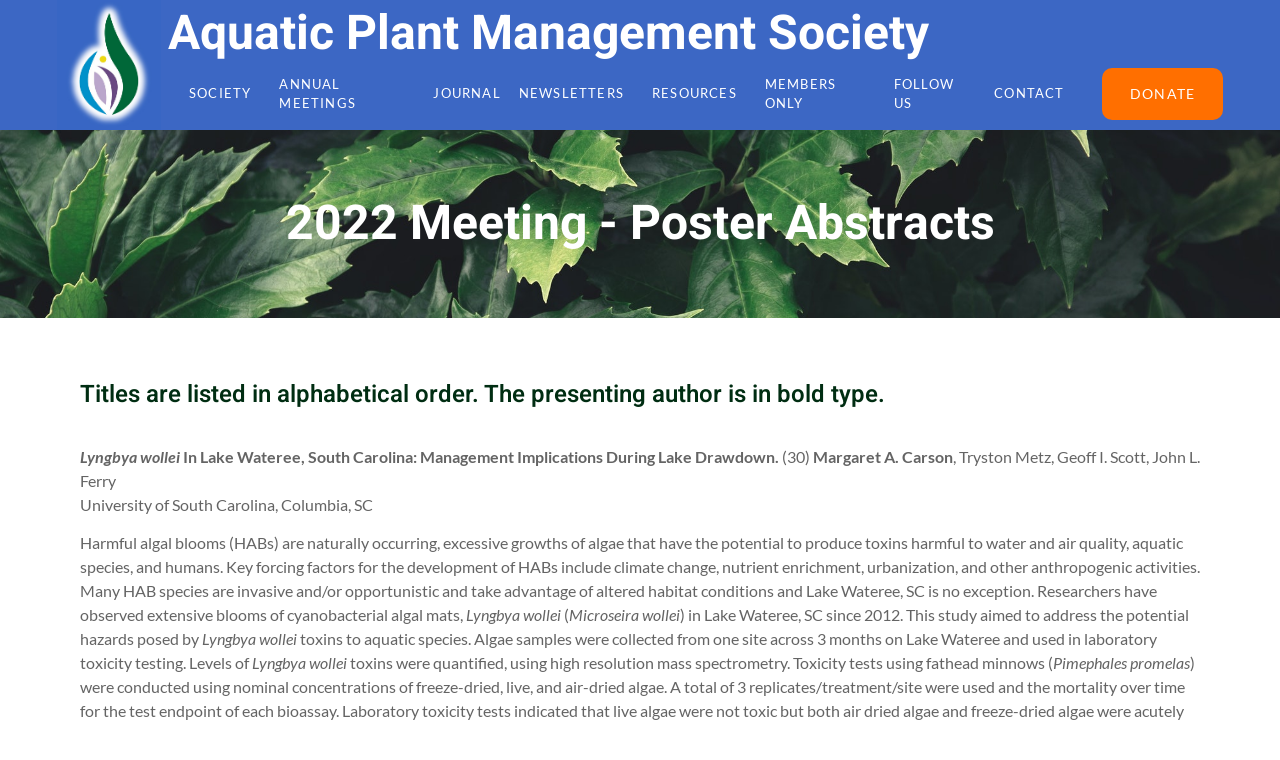

--- FILE ---
content_type: text/html; charset=UTF-8
request_url: https://apms.org/2022-meeting-agenda-poster-abstracts/
body_size: 25388
content:
<!doctype html>
<html lang="en-US">
<head>
	<meta charset="UTF-8">
	<meta name="viewport" content="width=device-width, initial-scale=1">
	<link rel="profile" href="https://gmpg.org/xfn/11">
	<title>2022 Meeting Agenda Poster Abstracts &#8211; Aquatic Plant Management Society</title>
<meta name='robots' content='max-image-preview:large' />
<link rel='dns-prefetch' href='//js.braintreegateway.com' />
<link rel='dns-prefetch' href='//www.googletagmanager.com' />
<link rel="alternate" type="application/rss+xml" title="Aquatic Plant Management Society &raquo; Feed" href="https://apms.org/feed/" />
<link rel="alternate" type="application/rss+xml" title="Aquatic Plant Management Society &raquo; Comments Feed" href="https://apms.org/comments/feed/" />
<link rel="alternate" title="oEmbed (JSON)" type="application/json+oembed" href="https://apms.org/wp-json/oembed/1.0/embed?url=https%3A%2F%2Fapms.org%2F2022-meeting-agenda-poster-abstracts%2F" />
<link rel="alternate" title="oEmbed (XML)" type="text/xml+oembed" href="https://apms.org/wp-json/oembed/1.0/embed?url=https%3A%2F%2Fapms.org%2F2022-meeting-agenda-poster-abstracts%2F&#038;format=xml" />
		<style id="content-control-block-styles">
			@media (max-width: 640px) {
	.cc-hide-on-mobile {
		display: none !important;
	}
}
@media (min-width: 641px) and (max-width: 920px) {
	.cc-hide-on-tablet {
		display: none !important;
	}
}
@media (min-width: 921px) and (max-width: 1440px) {
	.cc-hide-on-desktop {
		display: none !important;
	}
}		</style>
		<style id='wp-img-auto-sizes-contain-inline-css'>
img:is([sizes=auto i],[sizes^="auto," i]){contain-intrinsic-size:3000px 1500px}
/*# sourceURL=wp-img-auto-sizes-contain-inline-css */
</style>
<link rel='stylesheet' id='jkit-elements-main-css' href='https://apms.org/wp-content/plugins/jeg-elementor-kit/assets/css/elements/main.css?ver=3.0.1' media='all' />
<style id='wp-emoji-styles-inline-css'>

	img.wp-smiley, img.emoji {
		display: inline !important;
		border: none !important;
		box-shadow: none !important;
		height: 1em !important;
		width: 1em !important;
		margin: 0 0.07em !important;
		vertical-align: -0.1em !important;
		background: none !important;
		padding: 0 !important;
	}
/*# sourceURL=wp-emoji-styles-inline-css */
</style>
<link rel='stylesheet' id='content-control-block-styles-css' href='https://apms.org/wp-content/plugins/content-control/dist/style-block-editor.css?ver=2.6.5' media='all' />
<style id='global-styles-inline-css'>
:root{--wp--preset--aspect-ratio--square: 1;--wp--preset--aspect-ratio--4-3: 4/3;--wp--preset--aspect-ratio--3-4: 3/4;--wp--preset--aspect-ratio--3-2: 3/2;--wp--preset--aspect-ratio--2-3: 2/3;--wp--preset--aspect-ratio--16-9: 16/9;--wp--preset--aspect-ratio--9-16: 9/16;--wp--preset--color--black: #000000;--wp--preset--color--cyan-bluish-gray: #abb8c3;--wp--preset--color--white: #ffffff;--wp--preset--color--pale-pink: #f78da7;--wp--preset--color--vivid-red: #cf2e2e;--wp--preset--color--luminous-vivid-orange: #ff6900;--wp--preset--color--luminous-vivid-amber: #fcb900;--wp--preset--color--light-green-cyan: #7bdcb5;--wp--preset--color--vivid-green-cyan: #00d084;--wp--preset--color--pale-cyan-blue: #8ed1fc;--wp--preset--color--vivid-cyan-blue: #0693e3;--wp--preset--color--vivid-purple: #9b51e0;--wp--preset--gradient--vivid-cyan-blue-to-vivid-purple: linear-gradient(135deg,rgb(6,147,227) 0%,rgb(155,81,224) 100%);--wp--preset--gradient--light-green-cyan-to-vivid-green-cyan: linear-gradient(135deg,rgb(122,220,180) 0%,rgb(0,208,130) 100%);--wp--preset--gradient--luminous-vivid-amber-to-luminous-vivid-orange: linear-gradient(135deg,rgb(252,185,0) 0%,rgb(255,105,0) 100%);--wp--preset--gradient--luminous-vivid-orange-to-vivid-red: linear-gradient(135deg,rgb(255,105,0) 0%,rgb(207,46,46) 100%);--wp--preset--gradient--very-light-gray-to-cyan-bluish-gray: linear-gradient(135deg,rgb(238,238,238) 0%,rgb(169,184,195) 100%);--wp--preset--gradient--cool-to-warm-spectrum: linear-gradient(135deg,rgb(74,234,220) 0%,rgb(151,120,209) 20%,rgb(207,42,186) 40%,rgb(238,44,130) 60%,rgb(251,105,98) 80%,rgb(254,248,76) 100%);--wp--preset--gradient--blush-light-purple: linear-gradient(135deg,rgb(255,206,236) 0%,rgb(152,150,240) 100%);--wp--preset--gradient--blush-bordeaux: linear-gradient(135deg,rgb(254,205,165) 0%,rgb(254,45,45) 50%,rgb(107,0,62) 100%);--wp--preset--gradient--luminous-dusk: linear-gradient(135deg,rgb(255,203,112) 0%,rgb(199,81,192) 50%,rgb(65,88,208) 100%);--wp--preset--gradient--pale-ocean: linear-gradient(135deg,rgb(255,245,203) 0%,rgb(182,227,212) 50%,rgb(51,167,181) 100%);--wp--preset--gradient--electric-grass: linear-gradient(135deg,rgb(202,248,128) 0%,rgb(113,206,126) 100%);--wp--preset--gradient--midnight: linear-gradient(135deg,rgb(2,3,129) 0%,rgb(40,116,252) 100%);--wp--preset--font-size--small: 13px;--wp--preset--font-size--medium: 20px;--wp--preset--font-size--large: 36px;--wp--preset--font-size--x-large: 42px;--wp--preset--spacing--20: 0.44rem;--wp--preset--spacing--30: 0.67rem;--wp--preset--spacing--40: 1rem;--wp--preset--spacing--50: 1.5rem;--wp--preset--spacing--60: 2.25rem;--wp--preset--spacing--70: 3.38rem;--wp--preset--spacing--80: 5.06rem;--wp--preset--shadow--natural: 6px 6px 9px rgba(0, 0, 0, 0.2);--wp--preset--shadow--deep: 12px 12px 50px rgba(0, 0, 0, 0.4);--wp--preset--shadow--sharp: 6px 6px 0px rgba(0, 0, 0, 0.2);--wp--preset--shadow--outlined: 6px 6px 0px -3px rgb(255, 255, 255), 6px 6px rgb(0, 0, 0);--wp--preset--shadow--crisp: 6px 6px 0px rgb(0, 0, 0);}:root { --wp--style--global--content-size: 800px;--wp--style--global--wide-size: 1200px; }:where(body) { margin: 0; }.wp-site-blocks > .alignleft { float: left; margin-right: 2em; }.wp-site-blocks > .alignright { float: right; margin-left: 2em; }.wp-site-blocks > .aligncenter { justify-content: center; margin-left: auto; margin-right: auto; }:where(.wp-site-blocks) > * { margin-block-start: 24px; margin-block-end: 0; }:where(.wp-site-blocks) > :first-child { margin-block-start: 0; }:where(.wp-site-blocks) > :last-child { margin-block-end: 0; }:root { --wp--style--block-gap: 24px; }:root :where(.is-layout-flow) > :first-child{margin-block-start: 0;}:root :where(.is-layout-flow) > :last-child{margin-block-end: 0;}:root :where(.is-layout-flow) > *{margin-block-start: 24px;margin-block-end: 0;}:root :where(.is-layout-constrained) > :first-child{margin-block-start: 0;}:root :where(.is-layout-constrained) > :last-child{margin-block-end: 0;}:root :where(.is-layout-constrained) > *{margin-block-start: 24px;margin-block-end: 0;}:root :where(.is-layout-flex){gap: 24px;}:root :where(.is-layout-grid){gap: 24px;}.is-layout-flow > .alignleft{float: left;margin-inline-start: 0;margin-inline-end: 2em;}.is-layout-flow > .alignright{float: right;margin-inline-start: 2em;margin-inline-end: 0;}.is-layout-flow > .aligncenter{margin-left: auto !important;margin-right: auto !important;}.is-layout-constrained > .alignleft{float: left;margin-inline-start: 0;margin-inline-end: 2em;}.is-layout-constrained > .alignright{float: right;margin-inline-start: 2em;margin-inline-end: 0;}.is-layout-constrained > .aligncenter{margin-left: auto !important;margin-right: auto !important;}.is-layout-constrained > :where(:not(.alignleft):not(.alignright):not(.alignfull)){max-width: var(--wp--style--global--content-size);margin-left: auto !important;margin-right: auto !important;}.is-layout-constrained > .alignwide{max-width: var(--wp--style--global--wide-size);}body .is-layout-flex{display: flex;}.is-layout-flex{flex-wrap: wrap;align-items: center;}.is-layout-flex > :is(*, div){margin: 0;}body .is-layout-grid{display: grid;}.is-layout-grid > :is(*, div){margin: 0;}body{padding-top: 0px;padding-right: 0px;padding-bottom: 0px;padding-left: 0px;}a:where(:not(.wp-element-button)){text-decoration: underline;}:root :where(.wp-element-button, .wp-block-button__link){background-color: #32373c;border-width: 0;color: #fff;font-family: inherit;font-size: inherit;font-style: inherit;font-weight: inherit;letter-spacing: inherit;line-height: inherit;padding-top: calc(0.667em + 2px);padding-right: calc(1.333em + 2px);padding-bottom: calc(0.667em + 2px);padding-left: calc(1.333em + 2px);text-decoration: none;text-transform: inherit;}.has-black-color{color: var(--wp--preset--color--black) !important;}.has-cyan-bluish-gray-color{color: var(--wp--preset--color--cyan-bluish-gray) !important;}.has-white-color{color: var(--wp--preset--color--white) !important;}.has-pale-pink-color{color: var(--wp--preset--color--pale-pink) !important;}.has-vivid-red-color{color: var(--wp--preset--color--vivid-red) !important;}.has-luminous-vivid-orange-color{color: var(--wp--preset--color--luminous-vivid-orange) !important;}.has-luminous-vivid-amber-color{color: var(--wp--preset--color--luminous-vivid-amber) !important;}.has-light-green-cyan-color{color: var(--wp--preset--color--light-green-cyan) !important;}.has-vivid-green-cyan-color{color: var(--wp--preset--color--vivid-green-cyan) !important;}.has-pale-cyan-blue-color{color: var(--wp--preset--color--pale-cyan-blue) !important;}.has-vivid-cyan-blue-color{color: var(--wp--preset--color--vivid-cyan-blue) !important;}.has-vivid-purple-color{color: var(--wp--preset--color--vivid-purple) !important;}.has-black-background-color{background-color: var(--wp--preset--color--black) !important;}.has-cyan-bluish-gray-background-color{background-color: var(--wp--preset--color--cyan-bluish-gray) !important;}.has-white-background-color{background-color: var(--wp--preset--color--white) !important;}.has-pale-pink-background-color{background-color: var(--wp--preset--color--pale-pink) !important;}.has-vivid-red-background-color{background-color: var(--wp--preset--color--vivid-red) !important;}.has-luminous-vivid-orange-background-color{background-color: var(--wp--preset--color--luminous-vivid-orange) !important;}.has-luminous-vivid-amber-background-color{background-color: var(--wp--preset--color--luminous-vivid-amber) !important;}.has-light-green-cyan-background-color{background-color: var(--wp--preset--color--light-green-cyan) !important;}.has-vivid-green-cyan-background-color{background-color: var(--wp--preset--color--vivid-green-cyan) !important;}.has-pale-cyan-blue-background-color{background-color: var(--wp--preset--color--pale-cyan-blue) !important;}.has-vivid-cyan-blue-background-color{background-color: var(--wp--preset--color--vivid-cyan-blue) !important;}.has-vivid-purple-background-color{background-color: var(--wp--preset--color--vivid-purple) !important;}.has-black-border-color{border-color: var(--wp--preset--color--black) !important;}.has-cyan-bluish-gray-border-color{border-color: var(--wp--preset--color--cyan-bluish-gray) !important;}.has-white-border-color{border-color: var(--wp--preset--color--white) !important;}.has-pale-pink-border-color{border-color: var(--wp--preset--color--pale-pink) !important;}.has-vivid-red-border-color{border-color: var(--wp--preset--color--vivid-red) !important;}.has-luminous-vivid-orange-border-color{border-color: var(--wp--preset--color--luminous-vivid-orange) !important;}.has-luminous-vivid-amber-border-color{border-color: var(--wp--preset--color--luminous-vivid-amber) !important;}.has-light-green-cyan-border-color{border-color: var(--wp--preset--color--light-green-cyan) !important;}.has-vivid-green-cyan-border-color{border-color: var(--wp--preset--color--vivid-green-cyan) !important;}.has-pale-cyan-blue-border-color{border-color: var(--wp--preset--color--pale-cyan-blue) !important;}.has-vivid-cyan-blue-border-color{border-color: var(--wp--preset--color--vivid-cyan-blue) !important;}.has-vivid-purple-border-color{border-color: var(--wp--preset--color--vivid-purple) !important;}.has-vivid-cyan-blue-to-vivid-purple-gradient-background{background: var(--wp--preset--gradient--vivid-cyan-blue-to-vivid-purple) !important;}.has-light-green-cyan-to-vivid-green-cyan-gradient-background{background: var(--wp--preset--gradient--light-green-cyan-to-vivid-green-cyan) !important;}.has-luminous-vivid-amber-to-luminous-vivid-orange-gradient-background{background: var(--wp--preset--gradient--luminous-vivid-amber-to-luminous-vivid-orange) !important;}.has-luminous-vivid-orange-to-vivid-red-gradient-background{background: var(--wp--preset--gradient--luminous-vivid-orange-to-vivid-red) !important;}.has-very-light-gray-to-cyan-bluish-gray-gradient-background{background: var(--wp--preset--gradient--very-light-gray-to-cyan-bluish-gray) !important;}.has-cool-to-warm-spectrum-gradient-background{background: var(--wp--preset--gradient--cool-to-warm-spectrum) !important;}.has-blush-light-purple-gradient-background{background: var(--wp--preset--gradient--blush-light-purple) !important;}.has-blush-bordeaux-gradient-background{background: var(--wp--preset--gradient--blush-bordeaux) !important;}.has-luminous-dusk-gradient-background{background: var(--wp--preset--gradient--luminous-dusk) !important;}.has-pale-ocean-gradient-background{background: var(--wp--preset--gradient--pale-ocean) !important;}.has-electric-grass-gradient-background{background: var(--wp--preset--gradient--electric-grass) !important;}.has-midnight-gradient-background{background: var(--wp--preset--gradient--midnight) !important;}.has-small-font-size{font-size: var(--wp--preset--font-size--small) !important;}.has-medium-font-size{font-size: var(--wp--preset--font-size--medium) !important;}.has-large-font-size{font-size: var(--wp--preset--font-size--large) !important;}.has-x-large-font-size{font-size: var(--wp--preset--font-size--x-large) !important;}
:root :where(.wp-block-pullquote){font-size: 1.5em;line-height: 1.6;}
/*# sourceURL=global-styles-inline-css */
</style>
<link rel='stylesheet' id='gravity-forms-braintree-css' href='https://apms.org/wp-content/plugins/angelleye-gravity-forms-braintree/assets/css/gravity-forms-braintree-public.css?ver=6a1eaf6353767705f1ddadf9f1a7453a' media='all' />
<link rel='stylesheet' id='elementor-icons-css' href='https://apms.org/wp-content/plugins/elementor/assets/lib/eicons/css/elementor-icons.min.css?ver=5.44.0' media='all' />
<link rel='stylesheet' id='elementor-frontend-css' href='https://apms.org/wp-content/plugins/elementor/assets/css/frontend.min.css?ver=3.33.6' media='all' />
<link rel='stylesheet' id='elementor-post-483-css' href='https://apms.org/wp-content/uploads/elementor/css/post-483.css?ver=1766083585' media='all' />
<link rel='stylesheet' id='widget-heading-css' href='https://apms.org/wp-content/plugins/elementor/assets/css/widget-heading.min.css?ver=3.33.6' media='all' />
<link rel='stylesheet' id='widget-spacer-css' href='https://apms.org/wp-content/plugins/elementor/assets/css/widget-spacer.min.css?ver=3.33.6' media='all' />
<link rel='stylesheet' id='elementor-post-7007-css' href='https://apms.org/wp-content/uploads/elementor/css/post-7007.css?ver=1766093358' media='all' />
<link rel='stylesheet' id='hello-elementor-css' href='https://apms.org/wp-content/themes/hello-elementor/assets/css/reset.css?ver=3.4.5' media='all' />
<link rel='stylesheet' id='hello-elementor-theme-style-css' href='https://apms.org/wp-content/themes/hello-elementor/assets/css/theme.css?ver=3.4.5' media='all' />
<link rel='stylesheet' id='hello-elementor-header-footer-css' href='https://apms.org/wp-content/themes/hello-elementor/assets/css/header-footer.css?ver=3.4.5' media='all' />
<link rel='stylesheet' id='widget-image-css' href='https://apms.org/wp-content/plugins/elementor/assets/css/widget-image.min.css?ver=3.33.6' media='all' />
<link rel='stylesheet' id='widget-icon-list-css' href='https://apms.org/wp-content/plugins/elementor/assets/css/widget-icon-list.min.css?ver=3.33.6' media='all' />
<link rel='stylesheet' id='widget-divider-css' href='https://apms.org/wp-content/plugins/elementor/assets/css/widget-divider.min.css?ver=3.33.6' media='all' />
<link rel='stylesheet' id='elementor-post-532-css' href='https://apms.org/wp-content/uploads/elementor/css/post-532.css?ver=1766083585' media='all' />
<link rel='stylesheet' id='elementor-post-534-css' href='https://apms.org/wp-content/uploads/elementor/css/post-534.css?ver=1766083585' media='all' />
<link rel='stylesheet' id='searchwp-forms-css' href='https://apms.org/wp-content/plugins/searchwp/assets/css/frontend/search-forms.css?ver=4.3.8' media='all' />
<link rel='stylesheet' id='searchwp-results-page-css' href='https://apms.org/wp-content/plugins/searchwp/assets/css/frontend/results-page.css?ver=4.3.8' media='all' />
<style id='posts-table-pro-head-inline-css'>
table.posts-data-table { visibility: hidden; }
/*# sourceURL=posts-table-pro-head-inline-css */
</style>
<link rel='stylesheet' id='eael-general-css' href='https://apms.org/wp-content/plugins/essential-addons-for-elementor-lite/assets/front-end/css/view/general.min.css?ver=6.5.4' media='all' />
<link rel='stylesheet' id='elementor-gf-local-roboto-css' href='https://apms.org/wp-content/uploads/elementor/google-fonts/css/roboto.css?ver=1737465755' media='all' />
<link rel='stylesheet' id='elementor-gf-local-robotoslab-css' href='https://apms.org/wp-content/uploads/elementor/google-fonts/css/robotoslab.css?ver=1737465757' media='all' />
<link rel='stylesheet' id='elementor-gf-local-lato-css' href='https://apms.org/wp-content/uploads/elementor/google-fonts/css/lato.css?ver=1737465757' media='all' />
<link rel='stylesheet' id='elementor-gf-local-heebo-css' href='https://apms.org/wp-content/uploads/elementor/google-fonts/css/heebo.css?ver=1737465758' media='all' />
<link rel='stylesheet' id='elementor-icons-shared-0-css' href='https://apms.org/wp-content/plugins/elementor/assets/lib/font-awesome/css/fontawesome.min.css?ver=5.15.3' media='all' />
<link rel='stylesheet' id='elementor-icons-fa-solid-css' href='https://apms.org/wp-content/plugins/elementor/assets/lib/font-awesome/css/solid.min.css?ver=5.15.3' media='all' />
<link rel='stylesheet' id='elementor-icons-jkiticon-css' href='https://apms.org/wp-content/plugins/jeg-elementor-kit/assets/fonts/jkiticon/jkiticon.css?ver=3.0.1' media='all' />
<script src="https://js.braintreegateway.com/web/dropin/1.42.0/js/dropin.min.js?ver=6a1eaf6353767705f1ddadf9f1a7453a" id="braintreegateway-dropin-js"></script>
<script src="https://apms.org/wp-includes/js/jquery/jquery.min.js?ver=3.7.1" id="jquery-core-js"></script>
<script src="https://apms.org/wp-includes/js/jquery/jquery-migrate.min.js?ver=3.4.1" id="jquery-migrate-js"></script>

<!-- Google tag (gtag.js) snippet added by Site Kit -->
<!-- Google Analytics snippet added by Site Kit -->
<script src="https://www.googletagmanager.com/gtag/js?id=GT-WRF3Q445" id="google_gtagjs-js" async></script>
<script id="google_gtagjs-js-after">
window.dataLayer = window.dataLayer || [];function gtag(){dataLayer.push(arguments);}
gtag("set","linker",{"domains":["apms.org"]});
gtag("js", new Date());
gtag("set", "developer_id.dZTNiMT", true);
gtag("config", "GT-WRF3Q445");
 window._googlesitekit = window._googlesitekit || {}; window._googlesitekit.throttledEvents = []; window._googlesitekit.gtagEvent = (name, data) => { var key = JSON.stringify( { name, data } ); if ( !! window._googlesitekit.throttledEvents[ key ] ) { return; } window._googlesitekit.throttledEvents[ key ] = true; setTimeout( () => { delete window._googlesitekit.throttledEvents[ key ]; }, 5 ); gtag( "event", name, { ...data, event_source: "site-kit" } ); }; 
//# sourceURL=google_gtagjs-js-after
</script>
<link rel="https://api.w.org/" href="https://apms.org/wp-json/" /><link rel="alternate" title="JSON" type="application/json" href="https://apms.org/wp-json/wp/v2/pages/7007" /><link rel="EditURI" type="application/rsd+xml" title="RSD" href="https://apms.org/xmlrpc.php?rsd" />

<link rel="canonical" href="https://apms.org/2022-meeting-agenda-poster-abstracts/" />
<link rel='shortlink' href='https://apms.org/?p=7007' />
<meta name="generator" content="Site Kit by Google 1.168.0" /><meta name="generator" content="Elementor 3.33.6; features: additional_custom_breakpoints; settings: css_print_method-external, google_font-enabled, font_display-auto">
			<style>
				.e-con.e-parent:nth-of-type(n+4):not(.e-lazyloaded):not(.e-no-lazyload),
				.e-con.e-parent:nth-of-type(n+4):not(.e-lazyloaded):not(.e-no-lazyload) * {
					background-image: none !important;
				}
				@media screen and (max-height: 1024px) {
					.e-con.e-parent:nth-of-type(n+3):not(.e-lazyloaded):not(.e-no-lazyload),
					.e-con.e-parent:nth-of-type(n+3):not(.e-lazyloaded):not(.e-no-lazyload) * {
						background-image: none !important;
					}
				}
				@media screen and (max-height: 640px) {
					.e-con.e-parent:nth-of-type(n+2):not(.e-lazyloaded):not(.e-no-lazyload),
					.e-con.e-parent:nth-of-type(n+2):not(.e-lazyloaded):not(.e-no-lazyload) * {
						background-image: none !important;
					}
				}
			</style>
					<style id="wp-custom-css">
			.dlp-folders-search input[type=search] {
background-color: #f2f2f2 !important;
}

.gform-theme--framework input, .gform-theme--framework select, .gform-theme--framework textarea {
border-radius: 15px;
padding-top: 5px!important;
	padding-bottom: 5px!important;
border: 1px solid #f5f5f5!important;}


input[type="date"], input[type="email"], input[type="number"], input[type="password"], input[type="search"], input[type="tel"], input[type="text"], input[type="url"], .gfield select.large {
min-height: 45px!important;
}

.gsection_title {
font-size: 21px!important;
margin-bottom: 0!important;}


.gform_button {
background-color: #1a3815!important;}

.addreg {
border-top: 2px solid green;
padding-top: 10px;
	margin-bottom: 10px;
	clear: both;
width: 100%;
}

.addreg:before {
content: "Your sponsorship comes with complimentary meeting registrations. Please enter the registration information below.";
font-size: 21px;
  font-weight: bold;

}		</style>
		<meta name="traceparent" content="00-9b19794decf6a23e0000001766342069-9b19794decf6a23e-01"></head>
<body class="wp-singular page-template page-template-elementor_header_footer page page-id-7007 wp-custom-logo wp-embed-responsive wp-theme-hello-elementor jkit-color-scheme hello-elementor-default elementor-default elementor-template-full-width elementor-kit-483 elementor-page elementor-page-7007">


<a class="skip-link screen-reader-text" href="#content">Skip to content</a>

		<header data-elementor-type="header" data-elementor-id="532" class="elementor elementor-532 elementor-location-header" data-elementor-post-type="elementor_library">
					<section class="elementor-section elementor-top-section elementor-element elementor-element-7bb56503 elementor-section-content-middle elementor-hidden-mobile elementor-section-boxed elementor-section-height-default elementor-section-height-default" data-id="7bb56503" data-element_type="section" data-settings="{&quot;background_background&quot;:&quot;classic&quot;}">
						<div class="elementor-container elementor-column-gap-no">
					<div class="elementor-column elementor-col-50 elementor-top-column elementor-element elementor-element-15093571" data-id="15093571" data-element_type="column">
			<div class="elementor-widget-wrap elementor-element-populated">
						<div class="elementor-element elementor-element-584be02e elementor-widget-tablet__width-initial elementor-widget elementor-widget-image" data-id="584be02e" data-element_type="widget" data-widget_type="image.default">
				<div class="elementor-widget-container">
																<a href="https://apms.org">
							<img fetchpriority="high" width="490" height="616" src="https://apms.org/wp-content/uploads/apms-logo-without-bottom-whiteline.png" class="attachment-full size-full wp-image-2583" alt="" decoding="async" srcset="https://apms.org/wp-content/uploads/apms-logo-without-bottom-whiteline.png 490w, https://apms.org/wp-content/uploads/apms-logo-without-bottom-whiteline-239x300.png 239w" sizes="(max-width: 490px) 100vw, 490px" />								</a>
															</div>
				</div>
					</div>
		</div>
				<div class="elementor-column elementor-col-50 elementor-top-column elementor-element elementor-element-fe4ca43" data-id="fe4ca43" data-element_type="column" data-settings="{&quot;background_background&quot;:&quot;classic&quot;}">
			<div class="elementor-widget-wrap elementor-element-populated">
						<div class="elementor-element elementor-element-a73e78f elementor-widget elementor-widget-theme-site-title elementor-widget-heading" data-id="a73e78f" data-element_type="widget" data-widget_type="theme-site-title.default">
				<div class="elementor-widget-container">
					<h2 class="elementor-heading-title elementor-size-default"><a href="https://apms.org">Aquatic Plant Management Society</a></h2>				</div>
				</div>
				<section class="elementor-section elementor-inner-section elementor-element elementor-element-0571c67 elementor-section-content-middle elementor-section-boxed elementor-section-height-default elementor-section-height-default" data-id="0571c67" data-element_type="section">
						<div class="elementor-container elementor-column-gap-default">
					<div class="elementor-column elementor-col-50 elementor-inner-column elementor-element elementor-element-b9a7724" data-id="b9a7724" data-element_type="column">
			<div class="elementor-widget-wrap elementor-element-populated">
						<div class="elementor-element elementor-element-3757b11d elementor-widget__width-initial elementor-widget elementor-widget-jkit_nav_menu" data-id="3757b11d" data-element_type="widget" data-widget_type="jkit_nav_menu.default">
				<div class="elementor-widget-container">
					<div  class="jeg-elementor-kit jkit-nav-menu break-point-tablet submenu-click-title jeg_module_7007__69483db622659"  data-item-indicator="&lt;i aria-hidden=&quot;true&quot; class=&quot;icon icon-chevron-down&quot;&gt;&lt;/i&gt;"><button aria-label="open-menu" class="jkit-hamburger-menu"><i aria-hidden="true" class="jki jki-menu-1-light"></i></button>
        <div class="jkit-menu-wrapper"><div class="jkit-menu-container"><ul id="menu-menu" class="jkit-menu jkit-menu-direction-flex jkit-submenu-position-top"><li id="menu-item-575" class="menu-item menu-item-type-post_type menu-item-object-page menu-item-has-children menu-item-575"><a href="https://apms.org/about/">Society</a>
<ul class="sub-menu">
	<li id="menu-item-1550" class="menu-item menu-item-type-post_type menu-item-object-page menu-item-1550"><a href="https://apms.org/about/">Mission and Objectives</a></li>
	<li id="menu-item-1316" class="menu-item menu-item-type-post_type menu-item-object-page menu-item-1316"><a href="https://apms.org/board-and-committee-chairs/">Board and Committee Chairs</a></li>
	<li id="menu-item-1315" class="menu-item menu-item-type-post_type menu-item-object-page menu-item-1315"><a href="https://apms.org/how-to-join/">How to Join</a></li>
	<li id="menu-item-1319" class="menu-item menu-item-type-post_type menu-item-object-page menu-item-1319"><a href="https://apms.org/sustaining-members/">Sustaining Members</a></li>
	<li id="menu-item-1314" class="menu-item menu-item-type-post_type menu-item-object-page menu-item-1314"><a href="https://apms.org/awards/">Awards</a></li>
	<li id="menu-item-1317" class="menu-item menu-item-type-post_type menu-item-object-page menu-item-1317"><a href="https://apms.org/graduate-student-research-grant/">Graduate Student Research Grant</a></li>
	<li id="menu-item-3927" class="menu-item menu-item-type-post_type menu-item-object-page menu-item-3927"><a href="https://apms.org/history/">History</a></li>
	<li id="menu-item-928" class="menu-item menu-item-type-post_type menu-item-object-page menu-item-928"><a href="https://apms.org/regional-chapters/">Regional Chapters</a></li>
	<li id="menu-item-10710" class="menu-item menu-item-type-post_type menu-item-object-page menu-item-10710"><a href="https://apms.org/funding-request/">Funding request</a></li>
</ul>
</li>
<li id="menu-item-10136" class="menu-item menu-item-type-post_type menu-item-object-page menu-item-has-children menu-item-10136"><a href="https://apms.org/2025-annual-meeting/">Annual Meetings</a>
<ul class="sub-menu">
	<li id="menu-item-10026" class="menu-item menu-item-type-post_type menu-item-object-page menu-item-10026"><a href="https://apms.org/2025-annual-meeting/">2026 Annual Meeting</a></li>
	<li id="menu-item-10025" class="menu-item menu-item-type-post_type menu-item-object-page menu-item-10025"><a href="https://apms.org/2026-annual-meeting/">2027 Annual Meeting</a></li>
	<li id="menu-item-1554" class="menu-item menu-item-type-post_type menu-item-object-page menu-item-1554"><a href="https://apms.org/annual-meeting-archives/">Previous Annual Meetings</a></li>
</ul>
</li>
<li id="menu-item-8528" class="menu-item menu-item-type-post_type menu-item-object-page menu-item-8528"><a href="https://apms.org/journal/">Journal</a></li>
<li id="menu-item-1599" class="menu-item menu-item-type-post_type menu-item-object-page menu-item-has-children menu-item-1599"><a href="https://apms.org/newsletters/">Newsletters</a>
<ul class="sub-menu">
	<li id="menu-item-3979" class="menu-item menu-item-type-post_type menu-item-object-page menu-item-3979"><a href="https://apms.org/newsletters/">Recent Newsletters</a></li>
	<li id="menu-item-3978" class="menu-item menu-item-type-post_type menu-item-object-page menu-item-3978"><a href="https://apms.org/newsletters-archive/">Newsletters Archive</a></li>
</ul>
</li>
<li id="menu-item-1430" class="menu-item menu-item-type-post_type menu-item-object-page menu-item-has-children menu-item-1430"><a href="https://apms.org/control/">Resources</a>
<ul class="sub-menu">
	<li id="menu-item-1435" class="menu-item menu-item-type-post_type menu-item-object-page menu-item-1435"><a href="https://apms.org/silent-invaders-video/">Silent Invaders Video</a></li>
	<li id="menu-item-1450" class="menu-item menu-item-type-post_type menu-item-object-page menu-item-1450"><a href="https://apms.org/control/">Control Definition</a></li>
	<li id="menu-item-1449" class="menu-item menu-item-type-post_type menu-item-object-page menu-item-1449"><a href="https://apms.org/resistance-management/">Herbicide Resistance Stewardship</a></li>
	<li id="menu-item-1471" class="menu-item menu-item-type-post_type menu-item-object-page menu-item-1471"><a href="https://apms.org/marketing-material/">Marketing Material</a></li>
	<li id="menu-item-1311" class="menu-item menu-item-type-post_type menu-item-object-page menu-item-1311"><a href="https://apms.org/links/">Links</a></li>
</ul>
</li>
<li id="menu-item-1548" class="menu-item menu-item-type-post_type menu-item-object-page menu-item-has-children menu-item-1548"><a href="https://apms.org/member-login/">Members Only</a>
<ul class="sub-menu">
	<li id="menu-item-1549" class="SF_lo menu-item menu-item-type-post_type menu-item-object-page menu-item-1549"><a href="https://apms.org/member-login/">Member Login</a></li>
	<li id="menu-item-3718" class="SF_li menu-item menu-item-type-custom menu-item-object-custom menu-item-3718"><a href="/member-login/#myaccount/Membership">My Contact Info/Membership</a></li>
	<li id="menu-item-1584" class="SF_li menu-item menu-item-type-post_type menu-item-object-page menu-item-1584"><a href="https://apms.org/member-directory/">Member Directory</a></li>
	<li id="menu-item-4684" class="SF_li menu-item menu-item-type-post_type menu-item-object-page menu-item-4684"><a href="https://apms.org/society-documents/">Society Documents</a></li>
	<li id="menu-item-1570" class="SF_li menu-item menu-item-type-post_type menu-item-object-page menu-item-1570"><a href="https://apms.org/logout/">Logout</a></li>
</ul>
</li>
<li id="menu-item-595" class="menu-item menu-item-type-taxonomy menu-item-object-category menu-item-has-children menu-item-595"><a href="https://apms.org/category/website-news/">Follow Us</a>
<ul class="sub-menu">
	<li id="menu-item-3496" class="menu-item menu-item-type-custom menu-item-object-custom menu-item-3496"><a href="https://www.linkedin.com/company/aquatic-plant-management-society/">LinkedIn</a></li>
	<li id="menu-item-3493" class="menu-item menu-item-type-custom menu-item-object-custom menu-item-3493"><a href="https://instagram.com/apmsociety?igshid=3w7sexfmxney">Instagram</a></li>
	<li id="menu-item-3494" class="menu-item menu-item-type-custom menu-item-object-custom menu-item-3494"><a href="https://www.facebook.com/APMS1961/">Facebook</a></li>
</ul>
</li>
<li id="menu-item-576" class="menu-item menu-item-type-post_type menu-item-object-page menu-item-576"><a href="https://apms.org/contact-2/">Contact</a></li>
</ul></div>
            <div class="jkit-nav-identity-panel">
                <div class="jkit-nav-site-title"><a href="https://apms.org" class="jkit-nav-logo" aria-label="Home Link"></a></div>
                <button aria-label="close-menu" class="jkit-close-menu"><i aria-hidden="true" class="jki jki-times-solid"></i></button>
            </div>
        </div>
        <div class="jkit-overlay"></div></div>				</div>
				</div>
					</div>
		</div>
				<div class="elementor-column elementor-col-50 elementor-inner-column elementor-element elementor-element-18ac52a" data-id="18ac52a" data-element_type="column">
			<div class="elementor-widget-wrap elementor-element-populated">
						<div class="elementor-element elementor-element-0d3cb11 elementor-widget elementor-widget-button" data-id="0d3cb11" data-element_type="widget" data-widget_type="button.default">
				<div class="elementor-widget-container">
									<div class="elementor-button-wrapper">
					<a class="elementor-button elementor-button-link elementor-size-sm" href="https://apms.org/donate/">
						<span class="elementor-button-content-wrapper">
									<span class="elementor-button-text">Donate</span>
					</span>
					</a>
				</div>
								</div>
				</div>
					</div>
		</div>
					</div>
		</section>
					</div>
		</div>
					</div>
		</section>
				<section class="elementor-section elementor-top-section elementor-element elementor-element-4115499 elementor-section-content-middle elementor-hidden-desktop elementor-hidden-tablet elementor-section-boxed elementor-section-height-default elementor-section-height-default" data-id="4115499" data-element_type="section" data-settings="{&quot;background_background&quot;:&quot;classic&quot;}">
						<div class="elementor-container elementor-column-gap-no">
					<div class="elementor-column elementor-col-50 elementor-top-column elementor-element elementor-element-7650492" data-id="7650492" data-element_type="column">
			<div class="elementor-widget-wrap elementor-element-populated">
						<div class="elementor-element elementor-element-00f013b elementor-widget-tablet__width-initial elementor-widget-mobile__width-auto elementor-widget elementor-widget-image" data-id="00f013b" data-element_type="widget" data-widget_type="image.default">
				<div class="elementor-widget-container">
																<a href="https://apms.org">
							<img fetchpriority="high" width="490" height="616" src="https://apms.org/wp-content/uploads/apms-logo-without-bottom-whiteline.png" class="attachment-full size-full wp-image-2583" alt="" decoding="async" srcset="https://apms.org/wp-content/uploads/apms-logo-without-bottom-whiteline.png 490w, https://apms.org/wp-content/uploads/apms-logo-without-bottom-whiteline-239x300.png 239w" sizes="(max-width: 490px) 100vw, 490px" />								</a>
															</div>
				</div>
				<div class="elementor-element elementor-element-0f7aaaf elementor-widget-mobile__width-initial elementor-widget elementor-widget-theme-site-title elementor-widget-heading" data-id="0f7aaaf" data-element_type="widget" data-widget_type="theme-site-title.default">
				<div class="elementor-widget-container">
					<h2 class="elementor-heading-title elementor-size-default"><a href="https://apms.org">Aquatic Plant Management Society</a></h2>				</div>
				</div>
					</div>
		</div>
				<div class="elementor-column elementor-col-50 elementor-top-column elementor-element elementor-element-f48cdce" data-id="f48cdce" data-element_type="column" data-settings="{&quot;background_background&quot;:&quot;classic&quot;}">
			<div class="elementor-widget-wrap elementor-element-populated">
						<section class="elementor-section elementor-inner-section elementor-element elementor-element-a29f5c5 elementor-section-boxed elementor-section-height-default elementor-section-height-default" data-id="a29f5c5" data-element_type="section">
						<div class="elementor-container elementor-column-gap-default">
					<div class="elementor-column elementor-col-50 elementor-inner-column elementor-element elementor-element-1348716" data-id="1348716" data-element_type="column">
			<div class="elementor-widget-wrap elementor-element-populated">
						<div class="elementor-element elementor-element-499af8c elementor-widget__width-initial elementor-widget elementor-widget-jkit_nav_menu" data-id="499af8c" data-element_type="widget" data-widget_type="jkit_nav_menu.default">
				<div class="elementor-widget-container">
					<div  class="jeg-elementor-kit jkit-nav-menu break-point-tablet submenu-click-title jeg_module_7007_1_69483db629356"  data-item-indicator="&lt;i aria-hidden=&quot;true&quot; class=&quot;icon icon-chevron-down&quot;&gt;&lt;/i&gt;"><button aria-label="open-menu" class="jkit-hamburger-menu"><i aria-hidden="true" class="jki jki-menu-1-light"></i></button>
        <div class="jkit-menu-wrapper"><div class="jkit-menu-container"><ul id="menu-menu-1" class="jkit-menu jkit-menu-direction-flex jkit-submenu-position-top"><li class="menu-item menu-item-type-post_type menu-item-object-page menu-item-has-children menu-item-575"><a href="https://apms.org/about/">Society</a>
<ul class="sub-menu">
	<li class="menu-item menu-item-type-post_type menu-item-object-page menu-item-1550"><a href="https://apms.org/about/">Mission and Objectives</a></li>
	<li class="menu-item menu-item-type-post_type menu-item-object-page menu-item-1316"><a href="https://apms.org/board-and-committee-chairs/">Board and Committee Chairs</a></li>
	<li class="menu-item menu-item-type-post_type menu-item-object-page menu-item-1315"><a href="https://apms.org/how-to-join/">How to Join</a></li>
	<li class="menu-item menu-item-type-post_type menu-item-object-page menu-item-1319"><a href="https://apms.org/sustaining-members/">Sustaining Members</a></li>
	<li class="menu-item menu-item-type-post_type menu-item-object-page menu-item-1314"><a href="https://apms.org/awards/">Awards</a></li>
	<li class="menu-item menu-item-type-post_type menu-item-object-page menu-item-1317"><a href="https://apms.org/graduate-student-research-grant/">Graduate Student Research Grant</a></li>
	<li class="menu-item menu-item-type-post_type menu-item-object-page menu-item-3927"><a href="https://apms.org/history/">History</a></li>
	<li class="menu-item menu-item-type-post_type menu-item-object-page menu-item-928"><a href="https://apms.org/regional-chapters/">Regional Chapters</a></li>
	<li class="menu-item menu-item-type-post_type menu-item-object-page menu-item-10710"><a href="https://apms.org/funding-request/">Funding request</a></li>
</ul>
</li>
<li class="menu-item menu-item-type-post_type menu-item-object-page menu-item-has-children menu-item-10136"><a href="https://apms.org/2025-annual-meeting/">Annual Meetings</a>
<ul class="sub-menu">
	<li class="menu-item menu-item-type-post_type menu-item-object-page menu-item-10026"><a href="https://apms.org/2025-annual-meeting/">2026 Annual Meeting</a></li>
	<li class="menu-item menu-item-type-post_type menu-item-object-page menu-item-10025"><a href="https://apms.org/2026-annual-meeting/">2027 Annual Meeting</a></li>
	<li class="menu-item menu-item-type-post_type menu-item-object-page menu-item-1554"><a href="https://apms.org/annual-meeting-archives/">Previous Annual Meetings</a></li>
</ul>
</li>
<li class="menu-item menu-item-type-post_type menu-item-object-page menu-item-8528"><a href="https://apms.org/journal/">Journal</a></li>
<li class="menu-item menu-item-type-post_type menu-item-object-page menu-item-has-children menu-item-1599"><a href="https://apms.org/newsletters/">Newsletters</a>
<ul class="sub-menu">
	<li class="menu-item menu-item-type-post_type menu-item-object-page menu-item-3979"><a href="https://apms.org/newsletters/">Recent Newsletters</a></li>
	<li class="menu-item menu-item-type-post_type menu-item-object-page menu-item-3978"><a href="https://apms.org/newsletters-archive/">Newsletters Archive</a></li>
</ul>
</li>
<li class="menu-item menu-item-type-post_type menu-item-object-page menu-item-has-children menu-item-1430"><a href="https://apms.org/control/">Resources</a>
<ul class="sub-menu">
	<li class="menu-item menu-item-type-post_type menu-item-object-page menu-item-1435"><a href="https://apms.org/silent-invaders-video/">Silent Invaders Video</a></li>
	<li class="menu-item menu-item-type-post_type menu-item-object-page menu-item-1450"><a href="https://apms.org/control/">Control Definition</a></li>
	<li class="menu-item menu-item-type-post_type menu-item-object-page menu-item-1449"><a href="https://apms.org/resistance-management/">Herbicide Resistance Stewardship</a></li>
	<li class="menu-item menu-item-type-post_type menu-item-object-page menu-item-1471"><a href="https://apms.org/marketing-material/">Marketing Material</a></li>
	<li class="menu-item menu-item-type-post_type menu-item-object-page menu-item-1311"><a href="https://apms.org/links/">Links</a></li>
</ul>
</li>
<li class="menu-item menu-item-type-post_type menu-item-object-page menu-item-has-children menu-item-1548"><a href="https://apms.org/member-login/">Members Only</a>
<ul class="sub-menu">
	<li class="SF_lo menu-item menu-item-type-post_type menu-item-object-page menu-item-1549"><a href="https://apms.org/member-login/">Member Login</a></li>
	<li class="SF_li menu-item menu-item-type-custom menu-item-object-custom menu-item-3718"><a href="/member-login/#myaccount/Membership">My Contact Info/Membership</a></li>
	<li class="SF_li menu-item menu-item-type-post_type menu-item-object-page menu-item-1584"><a href="https://apms.org/member-directory/">Member Directory</a></li>
	<li class="SF_li menu-item menu-item-type-post_type menu-item-object-page menu-item-4684"><a href="https://apms.org/society-documents/">Society Documents</a></li>
	<li class="SF_li menu-item menu-item-type-post_type menu-item-object-page menu-item-1570"><a href="https://apms.org/logout/">Logout</a></li>
</ul>
</li>
<li class="menu-item menu-item-type-taxonomy menu-item-object-category menu-item-has-children menu-item-595"><a href="https://apms.org/category/website-news/">Follow Us</a>
<ul class="sub-menu">
	<li class="menu-item menu-item-type-custom menu-item-object-custom menu-item-3496"><a href="https://www.linkedin.com/company/aquatic-plant-management-society/">LinkedIn</a></li>
	<li class="menu-item menu-item-type-custom menu-item-object-custom menu-item-3493"><a href="https://instagram.com/apmsociety?igshid=3w7sexfmxney">Instagram</a></li>
	<li class="menu-item menu-item-type-custom menu-item-object-custom menu-item-3494"><a href="https://www.facebook.com/APMS1961/">Facebook</a></li>
</ul>
</li>
<li class="menu-item menu-item-type-post_type menu-item-object-page menu-item-576"><a href="https://apms.org/contact-2/">Contact</a></li>
</ul></div>
            <div class="jkit-nav-identity-panel">
                <div class="jkit-nav-site-title"><a href="https://apms.org" class="jkit-nav-logo" aria-label="Home Link"></a></div>
                <button aria-label="close-menu" class="jkit-close-menu"><i aria-hidden="true" class="jki jki-times-solid"></i></button>
            </div>
        </div>
        <div class="jkit-overlay"></div></div>				</div>
				</div>
					</div>
		</div>
				<div class="elementor-column elementor-col-50 elementor-inner-column elementor-element elementor-element-284c596" data-id="284c596" data-element_type="column">
			<div class="elementor-widget-wrap elementor-element-populated">
						<div class="elementor-element elementor-element-458ab45 elementor-widget elementor-widget-button" data-id="458ab45" data-element_type="widget" data-widget_type="button.default">
				<div class="elementor-widget-container">
									<div class="elementor-button-wrapper">
					<a class="elementor-button elementor-button-link elementor-size-sm" href="https://apms.org/donate/">
						<span class="elementor-button-content-wrapper">
									<span class="elementor-button-text">Donate</span>
					</span>
					</a>
				</div>
								</div>
				</div>
					</div>
		</div>
					</div>
		</section>
					</div>
		</div>
					</div>
		</section>
				</header>
				<div data-elementor-type="wp-post" data-elementor-id="7007" class="elementor elementor-7007" data-elementor-post-type="page">
						<section class="elementor-section elementor-top-section elementor-element elementor-element-363607d8 elementor-section-boxed elementor-section-height-default elementor-section-height-default" data-id="363607d8" data-element_type="section" data-settings="{&quot;background_background&quot;:&quot;classic&quot;}">
							<div class="elementor-background-overlay"></div>
							<div class="elementor-container elementor-column-gap-no">
					<div class="elementor-column elementor-col-100 elementor-top-column elementor-element elementor-element-6bba7b89" data-id="6bba7b89" data-element_type="column">
			<div class="elementor-widget-wrap elementor-element-populated">
						<div class="elementor-element elementor-element-6863b87f elementor-widget elementor-widget-heading" data-id="6863b87f" data-element_type="widget" data-widget_type="heading.default">
				<div class="elementor-widget-container">
					<h2 class="elementor-heading-title elementor-size-default">2022 Meeting - Poster Abstracts</h2>				</div>
				</div>
					</div>
		</div>
					</div>
		</section>
				<section class="elementor-section elementor-top-section elementor-element elementor-element-c52149d elementor-section-boxed elementor-section-height-default elementor-section-height-default" data-id="c52149d" data-element_type="section">
						<div class="elementor-container elementor-column-gap-default">
					<div class="elementor-column elementor-col-100 elementor-top-column elementor-element elementor-element-b74f235" data-id="b74f235" data-element_type="column">
			<div class="elementor-widget-wrap elementor-element-populated">
						<div class="elementor-element elementor-element-5882b45 elementor-widget elementor-widget-spacer" data-id="5882b45" data-element_type="widget" data-widget_type="spacer.default">
				<div class="elementor-widget-container">
							<div class="elementor-spacer">
			<div class="elementor-spacer-inner"></div>
		</div>
						</div>
				</div>
				<div class="elementor-element elementor-element-041d6f2 elementor-widget elementor-widget-text-editor" data-id="041d6f2" data-element_type="widget" data-widget_type="text-editor.default">
				<div class="elementor-widget-container">
									<h5>Titles are listed in alphabetical order. The presenting author is in bold type.</h5>								</div>
				</div>
				<div class="elementor-element elementor-element-a8b7c49 elementor-widget elementor-widget-text-editor" data-id="a8b7c49" data-element_type="widget" data-widget_type="text-editor.default">
				<div class="elementor-widget-container">
									<p><strong><em>Lyngbya wollei</em> In Lake Wateree, South Carolina: Management Implications During Lake Drawdown.</strong> (30) <strong>Margaret A. Carson</strong>, Tryston Metz, Geoff I. Scott, John L. Ferry<br />University of South Carolina, Columbia, SC</p><p>Harmful algal blooms (HABs) are naturally occurring, excessive growths of algae that have the potential to produce toxins harmful to water and air quality, aquatic species, and humans. Key forcing factors for the development of HABs include climate change, nutrient enrichment, urbanization, and other anthropogenic activities. Many HAB species are invasive and/or opportunistic and take advantage of altered habitat conditions and Lake Wateree, SC is no exception. Researchers have observed extensive blooms of cyanobacterial algal mats, <em>Lyngbya wollei </em>(<em>Microseira wollei</em>) in Lake Wateree, SC since 2012. This study aimed to address the potential hazards posed by <em>Lyngbya wollei</em> toxins to aquatic species. Algae samples were collected from one site across 3 months on Lake Wateree and used in laboratory toxicity testing. Levels of <em>Lyngbya wollei </em>toxins were quantified, using high resolution mass spectrometry. Toxicity tests using fathead minnows (<em>Pimephales promelas</em>) were conducted using nominal concentrations of freeze-dried, live, and air-dried algae. A total of 3 replicates/treatment/site were used and the mortality over time for the test endpoint of each bioassay. Laboratory toxicity tests indicated that live algae were not toxic but both air dried algae and freeze-dried algae were acutely toxic to the fathead minnow. The mortality results varied based off concentration and month of algae collection. Results of field toxicity tests will be discussed. Laboratory toxicity tests indicated that mortality was lower in air dried algae tests than freeze dried tests. These findings are important as there are two drinking water intakes on Lake Wateree and people continually participating in contact recreation on Lake Wateree. Residents are concerned about the presence of HAB species and the potential for human exposure to the toxin when using the lake. Development of effective management strategies for <em>Lyngbya wollei</em> is important to mitigate potential health impacts, including management strategies during lake drawdowns.</p><p><strong><em>Microseira wollei</em> And <em>Phormidium</em> Algae More Than Doubles DBP Concentrations and Calculated Toxicity in Drinking Water.</strong> (27) <strong>Md. Tareq Aziz</strong><br />University of South Carolina, Department of Chemistry and Biochemistry, Columbia, SC</p><p>Warm weather and excess nutrients from agricultural runoff trigger harmful algal blooms, which can affect drinking water safety due to the presence of algal toxins and the formation of disinfection by-products (DBPs) during drinking water treatment. In this study, 66 priority, unregulated and regulated DBPs were quantified in chlorinated controlled laboratory reactions of harmful algae <em>Microseira wollei</em> (formerly known as <em>Lyngbya wollei</em>) and <em>Phormidium </em>using gas chromatography (GC)-mass spectrometry (MS). Live algae samples collected from algae-impacted lakes in South Carolina were chlorinated in ultrapure water and real source waters containing NOM. DBPs were also measured in finished water from a drinking water plant impacted by a <em>Microseira</em> bloom. Results show that the presence of <em>Microseira</em> and <em>Phormidium </em>more than doubles total concentrations of DBPs formed by chlorination, with levels up to 587 µg/L formed in natural lake waters. Toxic N-DBPs also more than doubled in concentration, with levels up to 36.1, 3.6, and 37.9 µg/L for haloacetamides, halonitromethanes, and haloacetonitriles, respectively. In ultrapure water, DBPs also formed up to 314 µg/L, demonstrating the ability of algae to serve as direct precursors for these DBPs. When environmentally relevant levels of bromide and iodide were added to chlorination reactions, total DBPs increased 144, 51, and 24% for drinking water reservoir, Lake Marion and Lake Wateree <em>Microseira</em> respectively and 29% for <em>Phormidium</em>. Iodo-DBPs, bromochloroiodomethane, chloroiodoacetic acid, bromoiodoacetic acid, and diiodoacetic acid were observed in finished water from a drinking water plant impacted by <em>Microseira</em>, and bromochloroiodomethane and dibromoiodomethane were observed in chlorinated ultrapure water containing algae, bromide, and iodide. Notably, total calculated cytotoxicity tripled in <em>Microseira</em>impacted waters and doubled for <em>Phormidium</em>-impacted waters. Calculated genotoxicity doubled for <em>Microseira</em>-impacted waters and more than doubled in <em>Phormidium</em>-impacted waters.</p><p><strong>Evaluation of the Utility and Performance of an Autonomous Surface Vehicle for Mobile Monitoring of Waterborne Biochemical Agents.</strong> (21) <strong>Jessica S. Wolfe</strong><sup>1</sup>, Gary D. Chesser<sup>1</sup>, John W. Lowe<sup>2</sup>, Jane Moorhead<sup>2</sup>, Gray Turnage<sup>3</sup>, Dash Padmanava<sup>2</sup>, Robert Moorhead<sup>2</sup><br /><sup>1</sup>Mississippi State University, Mississippi State, MS<br /><sup>2</sup>Mississippi State Univeristy, Mississippi State, MS<br /><sup>3</sup>Mississippi State University, Starkville, MS</p><p>There is an increasing need for real-time monitoring and management of water quality in inland and coastal marine environments due to increases in land utilization which negatively impact aquatic ecosystems via surface water runoff. Contemporary monitoring techniques are laborious and expensive, requiring in-situ monitoring stations and/or specialized manned vessel sampling missions at fixed locations for water sample analysis. These techniques limit the ability to gather high resolution spatio-temporal data. Solar powered autonomous surface vehicles (ASV) may provide a long endurance solution to overcome spatio-temporal drawbacks of conventional sampling and data collection by providing a mobile powered platform for sensors/instrumentation. However, commercially available solar powered ASVs are limited, and ASV autopilot navigational accuracy may be affected by environmental conditions (wind, current, and waves) that can alter trajectories and negatively affect spatio-temporal resolution of water quality sampling efforts. The goal of this research was to evaluate the utility and navigational performance of a commercially available solar powered ASV (SeaTrac SP-48) equipped with a multi-sensor payload to operate autonomously under varying conditions of environmental forces. The specific objectives were to<em> evaluate the ASV&#8217;s ability to</em>: 1) accurately and repeatedly maintain route heading (measur<em>ed as</em> <em>cross-track-error [XTE]</em>) and 2<em>)</em> hold<em> a fixed</em> position <em>(measured as time and distance off station) under varying</em> environmental conditions. <em>XTE increased as intensity of environmental forces increased. Time and distance off station were not affected by environmental forces but were affected by internal mission parameters (i.e., station size) as larger stations increased time and distance off station. </em>This work serves to provide a conceptual framework for development of spatial and temporal resolution limitations of ASVs for real-time monitoring campaigns and future development of obstacle avoidance and adaptive sampling technologies.<em> Future work will focus on integration of water quality sensors for in-situ data collection and monitoring. </em></p><p><strong>Giant KelpeR: A Webapp for Exploratory Analysis of <em>Macrocystis pyrifera</em> Population Change in Southern-Central California.</strong> (22) <strong>Nathan Tennies</strong>, Filipe Alberto<br />University of Wisconsin-Milwaukee Biological Sciences, Milwaukee, WI</p><p>On the North American West Coast, giant kelp (<em>Macrocystis pyrifera</em>) population declines have been prevalent with increasing extreme heat waves in sea surface temperature (SST). Individuals typically persist below 22° C and past this quickly die off. Giant kelp is the foundational species of the California coast kelp forest ecosystem. The value of this ecosystem&#8217;s services has led to several kelp cover monitoring programs, most using remote imagery. Input data and output products are mostly formatted for academic use despite stakeholder value. To tackle this, we are developing an RShiny webapp to visualize time series of kelp biomass in Southern-Central California with SST changes and derived statistics (number of consecutive days with SST above 22° C and SST anomalies). Rshiny is a package for webapp development in the R language. RShiny users can program a webapp in R ran with HTML and CSS. In our webapp, users click a location on a map of kelp biomass and choose a radius around the selection. In this radius, the previous statistics are calculated from average kelp biomass and SST. Our webapp will help stakeholders and non-specialists explore kelp and SST time series data. Eventually we plan to add spatially explicit kelp genetic monitoring records from projects by our team censusing genetic diversity changes in California kelp beds. Currently we are deploying our webapp online and after will incorporate OpenStreetMap software to improve our map interface and interactivity.</p><p><strong>Herbivory and Characteristics of Crested Floating Heart Infestations in the Southern United States.</strong> (28) <strong>Nathan E. Harms</strong><sup>1</sup>, Megann Harlow<sup>2</sup>, Ian A. Knight<sup>3</sup><br /><sup>1</sup>United States Army Corps of Engineers &#8211; Engineering Research and Development Center, Lewisville, TX<br /><sup>2</sup>Oak Ridge Institute for Science and Education, Lewisville, TX<br /><sup>3</sup>United States Army Corps of Engineers &#8211; Engineering Research and Development Center, Vicksburg, MS</p><p>The invasive floating-leaved plant, <em>Nymphoides cristata</em> (crested floating heart; CFH) is increasingly problematic in the southeastern US and requires effective management to prevent negative ecological and economic impacts to aquatic systems. Although biological control is under investigation, preliminary surveys in the invaded range serve to assess existing herbivory and identify any potential agents already present in the US. In 2019, we surveyed 15 CFH populations in Florida, Texas, Louisiana, and South Carolina, and quantified plant-level characteristics (leaf toughness, leaf chemistry, dry mass content (DMC), specific leaf area (SLA)), herbivory (percent leaf area consumed, leaf-feeding insect taxa present) and, in a subset of populations, population-level characteristics (11 sites; flowering, dominance index). Dominance of CFH ranged from 0.87  1.0 at surveyed sites and flower production was high (up to 618 / m<sup>2</sup>). The amount of leaf area consumed by herbivores ranged from 0% to 42% and we detected six herbivorous insect taxa, all generalist species such as the aquatic moths <em>Parapoynx</em> sp. and <em>Elophila</em> (=<em>Synclita</em>) <em>obliteralis</em>, and the leaf beetle <em>Donacia</em> sp. We did not find strong correlations between mean leaf characteristics and percent leaf damage. However, leaf toughness was strongly correlated with %N (r= -0.66), C:N ratio (r= 0.75), and DMC (r= 0.85), and weakly correlated with SLA (r= -0.54). This is the first report of baseline herbivory and infestation characteristics for CFH in its invaded range, and this information can be used in the future to assess potential benefits and possible interactions from biological control, should it be pursued. Additionally, a hybrid <em>N. cristata</em> x <em>N. aquatica </em>population was recently identified in South Carolina, so the ways in which herbivore taxa vary among populations of <em>N. cristata</em> and its hybrid may be important for determining the role of biological control in the future management of the species in the US.</p><p><strong>How Many Clips to Kill a Hydrilla Tuber?</strong> (29) <strong>Taylor L. Darnell</strong><sup>1</sup>, Benjamin P. Sperry<sup>2</sup>, Candice M. Prince<sup>3</sup><br /><sup>1</sup>University of Florida/ Center for Aquatic Invasive Plants, Gainesville, FL<br /><sup>2</sup>US Army Corps of Engineers, Gainesville, FL<br /><sup>3</sup>University of Florida, Gainesville, FL</p><p>Hydrilla (<em>Hydrilla verticillata</em>) is one of the most problematic aquatic weeds, and one of the most expensive to manage. Hydrilla produces subterranean turions (i.e., tubers) that facilitate regrowth of the population following herbicide application. However, little is known about tuber physiology, sprouting mechanisms, longevity of the tuber bank, or tuber response to adverse environmental conditions. Here, we evaluated the effect of repeated shoot biomass removal on dioecious hydrilla tubers. Shoot biomass was clipped five times over the study period (Dec. 2021 &#8211; May 2022), following one of four clipping schemes (900 tubers per experimental run): 1) no clipping (control), 2) removal of all sprouted biomass, 3) removal of the apical tip(s) and 3 or 4 whorls of leaves, and 4) removal of biomass above the third whorl of leaves. This experiment was replicated in space. We recorded the initial tuber weight, as well as length and weight of removed biomass for each clipping time (every 35 days for clipping #1-3, and every 45 days for clipping #4 and #5). For control tubers, we recorded shoot and tuber biomass. Data were regressed over initial tuber starting weights to evaluate the depletion of carbohydrate reserves. The number of clipping events significantly reduced tuber and shoot biomass. The removal of the apical meristem and several whorls of leaves had stimulated biomass production (1.03 g [ shoot and tuber weight], compared to 0.83 g for non-clipped tubers), while removal of all sprouted biomass as well as biomass above the third whorl of leaves decreased biomass production over time. Results suggest that total removal of sprouted biomass may be more effective at exhausting a tuber&#8217;s starch reserves than other biomass removal techniques. The removal of all biomass led to secondary node sprouting in several replicates, suggesting that secondary or tertiary node spouting is possible.</p><p><strong>Intact Endothall Translocates to the Roots of Aquatic Plants: Providing Evidence of Systemic Activity.</strong> <strong>Mirella F. Ortiz</strong><sup>1</sup>, Scott J. Nissen<sup>2</sup>, Franck E. Dayan<sup>1</sup><br /><sup>1</sup>Colorado State University, Fort Collins, CO<br /><sup>2</sup>Colorado State University, Ft Collins, CO</p><p>Endothall and 2,4-D have been used to control aquatic weeds for more than 60 years, and still there is very little information available about the <em>in planta</em> behavior of these herbicides in aquatic weed species. 2,4-D is purportedly a systemic in aquatic plants based almost entirely on its behavior in terrestrial plants. Several recent studies, using radiolabeled 2,4-D and endothall, demonstrated that plants can translocate the radioactivity from shoots to root systems; however, these values were generated by biological sample oxidation and therefore there was no way to determine if the radioactivity in the roots was parent herbicide or a metabolite(s), and the question of the true systemic behavior for 2,4-D or endothall has not been definitively answered. Therefore, the objective of this research was to use multiple analytical methods to answer the question if 2,4-D and endothall are truly systemic in aquatic plants. By using radiolabeled herbicides, it was possible to determine that 68% and 57% of 2,4-D was extractable from shoots and roots, respectively, while 61.7% and 86.0% endothall was extractable from shoots and roots, respectively. About 17% of extracted <sup>14</sup>C-2,4-D from the shoots metabolized into one single unidentified metabolite, while 41% of extracted <sup>14</sup>C-endothall from the shoots was metabolized also into one single unidentified metabolite. The quantities of intact 2,4-D and endothall present in the roots were about 10 times less than the amount of herbicide in the shoots. The intact 2,4-D detected in the shoots was 1.31 µg g<sup>-1</sup> dry weight (DW) and 0.11 µg g<sup>-1</sup> DW was detected in the roots. For endothall, 1.08 and 0.12 µg g<sup>-1</sup> DW was detected in the shoots and roots, respectively. In conclusion, using a combination of <sup>14</sup>C-labeled studies and analysis of unlabeled herbicides by LC-MS/MS, we can conclude that both 2,4-D and endothall have similar <em>in planta</em> behavior, with about 8-10% of absorbed intact active ingredient translocating to the roots of these aquatic plants.</p><p><strong>Integrating Invasive Plant Management Research and Practice: Aquatic Ecosystem Restoration in the Texas Western Gulf Coast Plain/Lower Rio Grande Alluvial Floodplain.</strong> (31) <strong>Aaron N. Schad</strong><br />U.S. Army Corps of Engineers, Lewisville, TX</p><p>As part of the U.S. Army Corps of Engineers (USACE) environmental mission, aquatic ecosystem restoration (AER) projects focus on restoring aquatic habitats for the benefit of fish and other wildlife. Since 2017, USACE Engineer Research and Development Center researchers in the Aquatic Ecology and Invasive Species Branch have collaborated with USACE Galveston District, The Nature Conservancy, U.S. Fish and Wildlife Service, National Park Service, and local non-Federal sponsors to study restoration methods on former, naturally cut-off, channels of the Lower Rio Grande River, TX, USA. Locally termed &#8220;resacas&#8221;, these aquatic ecosystems which are home to endemic species, have been degraded by disconnection, urbanization, and invasive speciesprimarily Brazilian peppertree (<em>Schinus terebinthifolia</em>). This presentation will document the research, planning, design, construction, monitoring, and adaptive management activities throughout the multiagency restoration and research projects. In particular, new research, funded by the USACE Aquatic Plant Control Research Program (APCRP), focusing on a new biological control agent for Brazilian peppertreethe Brazilian peppertree thrips (<em>Pseudophilothrips ichini</em>)and the benefits of integrating invasive weed biological control into USACE AER projects are highlighted. Methods and results for invasive species management and aquatic and riparian vegetation establishment in endemic Texas ebony resaca forest, subtropical Texas palmetto woodland, and Texas ebony/snake-eyes shrubland habitats are also discussed.</p><p><strong>Invasive Aquatic and Native Marine Vegetation on the Mississippi Barrier Islands.</strong> (20) <strong>Gray Turnage</strong>, Andrew Sample<br />Mississippi State University, Starkville, MS</p><p>Seagrass beds serve as feeding and spawning habitat for many species of marine fauna. Barrier island lagoons may act as refugia for seagrass species that are vital components of marine ecosystems in the Gulf of Mexico and the Mississippi Sound. Lagoons may also be invaded by aquatic invasive plant species (AIS) capable of surviving brackish environments. Loss of ecosystem function due to AIS has been documented in many brackish and saline habitats, suggesting that AIS invasion could further reduce seagrass abundance in island lagoons such that these sites no longer function as nursery populations that replenish seagrass beds in the Mississippi Sound. The goal of this project was to survey the aquatic and marine vegetation in select lagoons on the four major barrier islands (Petit Bois, Horn, Ship, and Cat) of Mississippi to 1) determine the aquatic/marine plant community of each lagoon and 2) determine if AIS were present in these systems. Twelve lagoons and six reference sites in the MS Sound were identified and surveyed in 2020 using the point intercept method to generate baseline density of seagrasses. All lagoons had vegetation present with Shoal grass (native) and torpedograss (AIS) being the most prevalent species. Seagrass was recorded in 58% of lagoons with 70% of those populations potentially serving as nursery populations for offshore sites adjacent to each island and approximately 40% serving as nursery sites across the Mississippi Sound. However, AIS were present in 66% of lagoons and co-occurred with seagrass populations in 25% of lagoons. To our knowledge, this is the first work to document AIS co-occurring with seagrasses on the Mississippi Barrier islands. Future reduction of AIS in lagoons may allow for subsequent colonization by seagrasses which could further increase the abundance of nursery seagrass populations in the Mississippi Sound.</p><p><strong>Meet the New Arrival: Ribbonweed (<em>Vallisneria australis</em>) in the Sacramento-San Joaquin River Delta.</strong> (23) <strong>John D. Madsen</strong><sup>1</sup>, John Miskella<sup>1</sup>, Patricia Gilbert<sup>2</sup><br /><sup>1</sup>USDA-ARS, Davis, CA<br /><sup>2</sup>California Division of Boating and Waterways, Sacramento, CA</p><p>Ribbonweed (<em>Vallisneria australis</em> S.W.L. Jacobs and Les). Ribbonweed is native to eastern Australia. Common names used for this species also include Australian watercelery and Australian eelgrass. Although native to Australia, it is a common nuisance weed to Australian irrigation canals and rivers. It is an introduced weed to western Australia, New Zealand, Japan, Europe, and now norther California. In northern California, it has been found in the northern portion of the Delta. It was found in parcel shipments to California for sale in the aquarium trade. In the aquarium trade, it is often referred to (erroneously) as <em>V. gigantea</em>. In Europe, New Zealand, and now California, it has been rated as a noxious weed, with the regulatory consequences that suggests. Ribbonweed is a submersed plant that forms numerous strap-like leaves from a rosette, up to 3 m long and up to 35 mm wide. The leaves have 5-6 longitudinal veins. The plant is dioecious, forming pistillate and staminate flowers from separate plants; not unlike other species of <em>Vallisneria</em>. When introduced to a new range, it is easily confused with other species of <em>Vallisneria</em>, but the leaves are much larger. The plants spread new rosettes from stolons. In Australia and New Zealand, the plant is controlled using diquat and both formulations of endothall. Further studies on the distribution and management of <em>V. australis</em> in the Delta are anticipated.</p><p><strong>Release and Chemical Fate of <em>Lyngbya</em> <em>wollei</em> Toxins from <em>Microseira</em> <em>wollei</em>-Dominated Microbial Mats.</strong> (26) <strong>Tryston Metz</strong>, Samuel P. Putnam, Geoffrey I. Scott, John L. Ferry<br />University of South Carolina, Columbia, SC</p><p><em>Microseira wollei</em> is a benthic cyanobacteria that is widespread in hydroelectric reservoirs in the Southeastern US. This cyanobacteria forms dense, filamentous mats with biomass that can exceed 10 kg per square meter. Additionally, <em>M. wollei</em> is known to produce analogues of the paralytic shellfish toxin saxitoxin. These analogues, LWTs, are not as toxic as saxitoxin but can occur in high concentrations in the organism. The role of these mats as reservoirs of neurotoxins is therefore concerning for environmental and human health. <em>M. wollei</em> mats typically grow along the shoreline and in hydroelectric reservoirs, where water levels can fluctuate quickly, are often subjected to sudden exposure and re-wetting cycles. This work explores the stability of the LWTs in drying biomass, their role of drying and re-wetting as factors in the release of the LWT reservoir, and the chemical fate of LWTs in the water column once released. Work presented here explores the environmental fate of the LWTs in natural lake waters over the wide range of temperatures and pHs observed in the field adjacent to <em>M. wollei</em>-dominated microbial mats in Lake Wateree, SC. <em>M. wollei</em> samples were collected from multiple points in the reservoir and processed in the laboratory to quantify and qualify the LWTs present in each sample. Leaching studies were performed to determine the possibility that toxins could be released from live or dessicated algal samples into surrounding waters. Leaching from dessicated algae was observed to be a facile process, but the LWTs were not persistent in the water column. The role of pH (6-10) and temperature (10<sup>o</sup>C-40<sup>o</sup>C) in their degradation was assayed through a quantitative multifactorial experiment, and a numerical model predicting hydrolysis rate and by-product formation is presented. A model of net hazard in the water (expressed as saxitoxin equivalents) is presented.</p><p><strong>Results of International Natural Enemy Surveys for Biological Control of Yellow Floating Heart in the US.</strong> (24) <strong>Nathan E. Harms</strong><sup>1</sup>, Matthew Purcell<sup>2</sup>, Megann Harlow<sup>3</sup>, Patrick Häfliger<sup>4</sup>, Hong Sun-hee<sup>5</sup>, Jialiang Zhang<sup>6</sup>, Sonja Stutz<sup>4</sup>, Ian A. Knight<sup>7</sup>, Chenxi Liu<sup>8</sup><br /><sup>1</sup>United States Army Corps of Engineers &#8211; Engineering Research and Development Center, Lewisville, TX<br /><sup>2</sup>USDA ARS Australian Biocontrol Laboratory, Brisbane, Australia<br /><sup>3</sup>Oak Ridge Institute for Science and Education, Lewisville, TX<br /><sup>4</sup>CABI, Delémont, Switzerland<br /><sup>5</sup>Hankyong University, Anseong, South Korea<br /><sup>6</sup>Huanggang Normal University, Huanggang, China<br /><sup>7</sup>United States Army Corps of Engineers &#8211; Engineering Research and Development Center, Vicksburg, MS<br /><sup>8</sup>USDA ARS Sino-American Biological Control Laboratory, Beijing, China</p><p>Yellow floating heart (YFH; <em>Nymphoides peltata</em>) is a widespread floating-leaved aquatic invasive plant in the US. To provide a long-lasting sustainable method of control, biological control of YFH is under development. The first step in biological control development is native range surveys to locate host-specific and damaging agents (natural enemies). From 2018-2021, we conducted YFH surveys in Europe (16 locations) and Asia (80 locations) to create a list of candidate agents and collect baseline infestation data for comparison between introduced and native ranges. Previous genetic work found that YFH in the US was most-closely related to populations in Europe but we found no promising agents in Europe except for two fungal pathogens previously reported in the literature. In Asia, 11 arthropod species were identified as potential biocontrol agents based on observed damage <em>in situ</em> and literature reports about host-specificity. Of particular interest are three species of <em>Bagous</em> weevils, one of which may be <em>Bagous charbenensi</em>, and a leaf-mining <em>Hydrellia</em> fly species, yet to be identified. During domestic surveys in the US, generalist leaf-cutting caterpillars were common. A major discovery was the damaging fungal pathogen, <em>Septoria villarsiae</em> isolated from plants in a private pond in Maine- a first record in the Western hemisphere. Pathogen host-specificity testing is underway now. Next steps for this program should include initial host-specificity and impact assessments of the fruit-feeding <em>Bagous</em> spp. in China, and the leaf-mining <em>Hydrellia</em> sp. fly from South Korea.</p><p><strong>Sprouting Characteristics of Flowering Rush (<em>Butomus umbellatus</em>) Propagules.</strong> (25) <strong>Bradley T. Sartain</strong><sup>1</sup>, Nathan E. Harms<sup>2</sup>, Ashton B. DeRossette<sup>1</sup>, Sandor G. Dibble<sup>3</sup><br /><sup>1</sup>US Army Corps of Engineers Engineer Research and Development Center, Vicksburg, MS<br /><sup>2</sup>United States Army Corps of Engineers &#8211; Engineering Research and Development Center, Lewisville, TX<br /><sup>3</sup>Oak Ridge Institute for Science and Education, Vicksburg, MS</p><p>Flowering rush (<em>Butomus umbellatus</em>) is an invasive Eurasian aquatic weed in the US, with several diploid and at least one triploid genotypes in the US and Canada. Spread of flowering rush is primary clonal in the US, but the factors that promote sprouting of propagules, and whether those factors vary by genotype are unknown. We conducted a series of growth chamber experiments using four flowering rush genotypes (one triploid, three diploid) to investigate the role of shade or temperature for rhizome (triploid) or bulbil (diploid) sprouting. For the first shade study, bulbils and rhizome segments with a single bud were harvested from parent plants in October 2021 and placed into petri dishes under five shade treatments. Bulbil and rhizome segments were monitored for sprouting over a four-week period. In the second shade study, the experiment was repeated except diploid bulbils were cold-stratified at 4°C for 5 weeks beforehand. In both experiments, shade had a minimal effect on sprouting. The proportion of sprouted triploid rhizome segments ranged from 0.90 to 0.99 whereas diploid bulbils ranged from 0.00 to 0.18 without cold-stratification. After holding at 4?, the proportion of sprouted bulbils increased to =0.93 across diploid genotypes. To assess the role of temperature in propagule sprouting, we harvested rhizomes and bulbils in November 2021, then held them at 4°C until April 2022, at which point we placed them in growth chambers at 5, 10, 20, 25, 30, and 35°C and monitored sprouting for six weeks. After six weeks we confirmed viability of low temperature treatments by moving those propagules to 25°C for an additional two weeks. Maximum sprouting occurred at 20°C and 25°C for triploid populations and 25C° and 30°C for diploid populations, although bulbil sprouting was significantly lower than rhizomes, which often had more than one sprout per segment.</p>								</div>
				</div>
					</div>
		</div>
					</div>
		</section>
				<section class="elementor-section elementor-top-section elementor-element elementor-element-038d39f elementor-section-boxed elementor-section-height-default elementor-section-height-default" data-id="038d39f" data-element_type="section">
						<div class="elementor-container elementor-column-gap-default">
					<div class="elementor-column elementor-col-100 elementor-top-column elementor-element elementor-element-bd5be51" data-id="bd5be51" data-element_type="column">
			<div class="elementor-widget-wrap elementor-element-populated">
						<div class="elementor-element elementor-element-33171bc elementor-align-center elementor-widget elementor-widget-button" data-id="33171bc" data-element_type="widget" data-widget_type="button.default">
				<div class="elementor-widget-container">
									<div class="elementor-button-wrapper">
					<a class="elementor-button elementor-button-link elementor-size-sm" href="https://apms.org/2022-meeting-agenda/">
						<span class="elementor-button-content-wrapper">
						<span class="elementor-button-icon">
				<i aria-hidden="true" class="fas fa-arrow-left"></i>			</span>
									<span class="elementor-button-text">Return to Main Program</span>
					</span>
					</a>
				</div>
								</div>
				</div>
					</div>
		</div>
					</div>
		</section>
				</div>
				<footer data-elementor-type="footer" data-elementor-id="534" class="elementor elementor-534 elementor-location-footer" data-elementor-post-type="elementor_library">
					<section class="elementor-section elementor-top-section elementor-element elementor-element-3b0bdd78 elementor-section-boxed elementor-section-height-default elementor-section-height-default" data-id="3b0bdd78" data-element_type="section">
						<div class="elementor-container elementor-column-gap-no">
					<div class="elementor-column elementor-col-100 elementor-top-column elementor-element elementor-element-78284d4f" data-id="78284d4f" data-element_type="column" data-settings="{&quot;background_background&quot;:&quot;classic&quot;}">
			<div class="elementor-widget-wrap">
							</div>
		</div>
					</div>
		</section>
				<section class="elementor-section elementor-top-section elementor-element elementor-element-100ee622 elementor-section-boxed elementor-section-height-default elementor-section-height-default" data-id="100ee622" data-element_type="section" data-settings="{&quot;background_background&quot;:&quot;classic&quot;}">
						<div class="elementor-container elementor-column-gap-no">
					<div class="elementor-column elementor-col-100 elementor-top-column elementor-element elementor-element-446b07e2" data-id="446b07e2" data-element_type="column">
			<div class="elementor-widget-wrap elementor-element-populated">
						<section class="elementor-section elementor-inner-section elementor-element elementor-element-28b23704 elementor-section-boxed elementor-section-height-default elementor-section-height-default" data-id="28b23704" data-element_type="section">
						<div class="elementor-container elementor-column-gap-no">
					<div class="elementor-column elementor-col-25 elementor-inner-column elementor-element elementor-element-2b65f113" data-id="2b65f113" data-element_type="column">
			<div class="elementor-widget-wrap elementor-element-populated">
						<div class="elementor-element elementor-element-5e2a8747 elementor-widget elementor-widget-text-editor" data-id="5e2a8747" data-element_type="widget" data-widget_type="text-editor.default">
				<div class="elementor-widget-container">
									The Aquatic Plant Management Society, Inc. is an international organization of scientists, educators, students, commercial pesticide applicators, administrators, and concerned individuals interested in the management and study of aquatic plants.

<script>(function(){var i,j,a,x;try{x=localStorage.getItem("SF_nam");}catch(e){x="";}try{for(a=document.querySelectorAll(".SFnam"),i=a.length-1;i>=0;i--)a[i].innerHTML=x?x:"";}catch(e){}try{for(a=document.querySelectorAll(".SF_li"),i=a.length-1;i>=0;i--)a[i].style.display=x?"":"none";}catch(e){}try{for(a=document.querySelectorAll(".SF_lo"),i=a.length-1;i>=0;i--)a[i].style.display=x?"none":"";}catch(e){}})();</script>								</div>
				</div>
					</div>
		</div>
				<div class="elementor-column elementor-col-25 elementor-inner-column elementor-element elementor-element-3199f4b5" data-id="3199f4b5" data-element_type="column">
			<div class="elementor-widget-wrap elementor-element-populated">
						<div class="elementor-element elementor-element-104eea1 elementor-widget elementor-widget-heading" data-id="104eea1" data-element_type="widget" data-widget_type="heading.default">
				<div class="elementor-widget-container">
					<h5 class="elementor-heading-title elementor-size-default">Quick Links</h5>				</div>
				</div>
				<div class="elementor-element elementor-element-fb76242 elementor-icon-list--layout-traditional elementor-list-item-link-full_width elementor-widget elementor-widget-icon-list" data-id="fb76242" data-element_type="widget" data-widget_type="icon-list.default">
				<div class="elementor-widget-container">
							<ul class="elementor-icon-list-items">
							<li class="elementor-icon-list-item">
											<a href="/">

											<span class="elementor-icon-list-text">Home</span>
											</a>
									</li>
								<li class="elementor-icon-list-item">
											<a href="/member-login/">

											<span class="elementor-icon-list-text">Login</span>
											</a>
									</li>
								<li class="elementor-icon-list-item">
											<a href="/contact-2/">

											<span class="elementor-icon-list-text">Contact</span>
											</a>
									</li>
						</ul>
						</div>
				</div>
					</div>
		</div>
				<div class="elementor-column elementor-col-25 elementor-inner-column elementor-element elementor-element-2400f319" data-id="2400f319" data-element_type="column">
			<div class="elementor-widget-wrap elementor-element-populated">
						<div class="elementor-element elementor-element-6720fbd5 elementor-widget elementor-widget-heading" data-id="6720fbd5" data-element_type="widget" data-widget_type="heading.default">
				<div class="elementor-widget-container">
					<h2 class="elementor-heading-title elementor-size-default">Policy Pages</h2>				</div>
				</div>
				<div class="elementor-element elementor-element-4fcc7e34 elementor-icon-list--layout-traditional elementor-list-item-link-full_width elementor-widget elementor-widget-icon-list" data-id="4fcc7e34" data-element_type="widget" data-widget_type="icon-list.default">
				<div class="elementor-widget-container">
							<ul class="elementor-icon-list-items">
							<li class="elementor-icon-list-item">
											<a href="/privacy-policy/">

											<span class="elementor-icon-list-text">Privacy Policy</span>
											</a>
									</li>
								<li class="elementor-icon-list-item">
											<a href="/diversity-statement/">

											<span class="elementor-icon-list-text">Diversity Statement</span>
											</a>
									</li>
								<li class="elementor-icon-list-item">
											<a href="/wp-content/uploads/APMS-Code-of-Conduct-July-15-2024.pdf" target="_blank">

											<span class="elementor-icon-list-text">Code of Conduct</span>
											</a>
									</li>
						</ul>
						</div>
				</div>
					</div>
		</div>
				<div class="elementor-column elementor-col-25 elementor-inner-column elementor-element elementor-element-7c14895" data-id="7c14895" data-element_type="column">
			<div class="elementor-widget-wrap elementor-element-populated">
						<div class="elementor-element elementor-element-89686db elementor-widget elementor-widget-heading" data-id="89686db" data-element_type="widget" data-widget_type="heading.default">
				<div class="elementor-widget-container">
					<h2 class="elementor-heading-title elementor-size-default">Mailing Address</h2>				</div>
				</div>
				<div class="elementor-element elementor-element-24ff4659 elementor-icon-list--layout-traditional elementor-list-item-link-full_width elementor-widget elementor-widget-icon-list" data-id="24ff4659" data-element_type="widget" data-widget_type="icon-list.default">
				<div class="elementor-widget-container">
							<ul class="elementor-icon-list-items">
							<li class="elementor-icon-list-item">
											<span class="elementor-icon-list-icon">
							<i aria-hidden="true" class="fas fa-map-marker-alt"></i>						</span>
										<span class="elementor-icon-list-text">APMS<br>PO Box 754<br>Holly Springs, NC 27540</span>
									</li>
						</ul>
						</div>
				</div>
					</div>
		</div>
					</div>
		</section>
				<div class="elementor-element elementor-element-7df98763 elementor-widget-divider--view-line elementor-widget elementor-widget-divider" data-id="7df98763" data-element_type="widget" data-widget_type="divider.default">
				<div class="elementor-widget-container">
							<div class="elementor-divider">
			<span class="elementor-divider-separator">
						</span>
		</div>
						</div>
				</div>
				<section class="elementor-section elementor-inner-section elementor-element elementor-element-70487898 elementor-section-content-middle elementor-section-boxed elementor-section-height-default elementor-section-height-default" data-id="70487898" data-element_type="section">
						<div class="elementor-container elementor-column-gap-no">
					<div class="elementor-column elementor-col-50 elementor-inner-column elementor-element elementor-element-3e3f6a9f" data-id="3e3f6a9f" data-element_type="column">
			<div class="elementor-widget-wrap elementor-element-populated">
						<div class="elementor-element elementor-element-196b23d2 elementor-widget elementor-widget-text-editor" data-id="196b23d2" data-element_type="widget" data-widget_type="text-editor.default">
				<div class="elementor-widget-container">
									<p>Aquatic Plant Management Society</p>								</div>
				</div>
					</div>
		</div>
				<div class="elementor-column elementor-col-50 elementor-inner-column elementor-element elementor-element-34e9691d" data-id="34e9691d" data-element_type="column">
			<div class="elementor-widget-wrap elementor-element-populated">
						<div class="elementor-element elementor-element-1363fa54 elementor-widget elementor-widget-text-editor" data-id="1363fa54" data-element_type="widget" data-widget_type="text-editor.default">
				<div class="elementor-widget-container">
									<p>Copyright © 2024. All rights reserved.</p>								</div>
				</div>
					</div>
		</div>
					</div>
		</section>
					</div>
		</div>
					</div>
		</section>
				</footer>
		
<script type="speculationrules">
{"prefetch":[{"source":"document","where":{"and":[{"href_matches":"/*"},{"not":{"href_matches":["/wp-*.php","/wp-admin/*","/wp-content/uploads/*","/wp-content/*","/wp-content/plugins/*","/wp-content/themes/hello-elementor/*","/*\\?(.+)"]}},{"not":{"selector_matches":"a[rel~=\"nofollow\"]"}},{"not":{"selector_matches":".no-prefetch, .no-prefetch a"}}]},"eagerness":"conservative"}]}
</script>
			<script>
				const lazyloadRunObserver = () => {
					const lazyloadBackgrounds = document.querySelectorAll( `.e-con.e-parent:not(.e-lazyloaded)` );
					const lazyloadBackgroundObserver = new IntersectionObserver( ( entries ) => {
						entries.forEach( ( entry ) => {
							if ( entry.isIntersecting ) {
								let lazyloadBackground = entry.target;
								if( lazyloadBackground ) {
									lazyloadBackground.classList.add( 'e-lazyloaded' );
								}
								lazyloadBackgroundObserver.unobserve( entry.target );
							}
						});
					}, { rootMargin: '200px 0px 200px 0px' } );
					lazyloadBackgrounds.forEach( ( lazyloadBackground ) => {
						lazyloadBackgroundObserver.observe( lazyloadBackground );
					} );
				};
				const events = [
					'DOMContentLoaded',
					'elementor/lazyload/observe',
				];
				events.forEach( ( event ) => {
					document.addEventListener( event, lazyloadRunObserver );
				} );
			</script>
			<link rel='stylesheet' id='jeg-dynamic-style-css' href='https://apms.org/wp-content/plugins/jeg-elementor-kit/lib/jeg-framework/assets/css/jeg-dynamic-styles.css?ver=1.3.0' media='all' />
<script src="https://apms.org/wp-content/plugins/elementor/assets/js/webpack.runtime.min.js?ver=3.33.6" id="elementor-webpack-runtime-js"></script>
<script src="https://apms.org/wp-content/plugins/elementor/assets/js/frontend-modules.min.js?ver=3.33.6" id="elementor-frontend-modules-js"></script>
<script src="https://apms.org/wp-includes/js/jquery/ui/core.min.js?ver=1.13.3" id="jquery-ui-core-js"></script>
<script id="elementor-frontend-js-extra">
var EAELImageMaskingConfig = {"svg_dir_url":"https://apms.org/wp-content/plugins/essential-addons-for-elementor-lite/assets/front-end/img/image-masking/svg-shapes/"};
//# sourceURL=elementor-frontend-js-extra
</script>
<script id="elementor-frontend-js-before">
var elementorFrontendConfig = {"environmentMode":{"edit":false,"wpPreview":false,"isScriptDebug":false},"i18n":{"shareOnFacebook":"Share on Facebook","shareOnTwitter":"Share on Twitter","pinIt":"Pin it","download":"Download","downloadImage":"Download image","fullscreen":"Fullscreen","zoom":"Zoom","share":"Share","playVideo":"Play Video","previous":"Previous","next":"Next","close":"Close","a11yCarouselPrevSlideMessage":"Previous slide","a11yCarouselNextSlideMessage":"Next slide","a11yCarouselFirstSlideMessage":"This is the first slide","a11yCarouselLastSlideMessage":"This is the last slide","a11yCarouselPaginationBulletMessage":"Go to slide"},"is_rtl":false,"breakpoints":{"xs":0,"sm":480,"md":768,"lg":1025,"xl":1440,"xxl":1600},"responsive":{"breakpoints":{"mobile":{"label":"Mobile Portrait","value":767,"default_value":767,"direction":"max","is_enabled":true},"mobile_extra":{"label":"Mobile Landscape","value":880,"default_value":880,"direction":"max","is_enabled":false},"tablet":{"label":"Tablet Portrait","value":1024,"default_value":1024,"direction":"max","is_enabled":true},"tablet_extra":{"label":"Tablet Landscape","value":1200,"default_value":1200,"direction":"max","is_enabled":false},"laptop":{"label":"Laptop","value":1366,"default_value":1366,"direction":"max","is_enabled":false},"widescreen":{"label":"Widescreen","value":2400,"default_value":2400,"direction":"min","is_enabled":false}},"hasCustomBreakpoints":false},"version":"3.33.6","is_static":false,"experimentalFeatures":{"additional_custom_breakpoints":true,"container":true,"theme_builder_v2":true,"hello-theme-header-footer":true,"landing-pages":true,"nested-elements":true,"home_screen":true,"global_classes_should_enforce_capabilities":true,"e_variables":true,"cloud-library":true,"e_opt_in_v4_page":true,"import-export-customization":true,"e_pro_variables":true},"urls":{"assets":"https:\/\/apms.org\/wp-content\/plugins\/elementor\/assets\/","ajaxurl":"https:\/\/apms.org\/wp-admin\/admin-ajax.php","uploadUrl":"https:\/\/apms.org\/wp-content\/uploads"},"nonces":{"floatingButtonsClickTracking":"64deaa3fed"},"swiperClass":"swiper","settings":{"page":[],"editorPreferences":[]},"kit":{"active_breakpoints":["viewport_mobile","viewport_tablet"],"global_image_lightbox":"yes","lightbox_enable_counter":"yes","lightbox_enable_fullscreen":"yes","lightbox_enable_zoom":"yes","lightbox_enable_share":"yes","lightbox_title_src":"title","lightbox_description_src":"description","hello_header_logo_type":"logo","hello_header_menu_layout":"horizontal","hello_footer_logo_type":"logo"},"post":{"id":7007,"title":"2022%20Meeting%20Agenda%20Poster%20Abstracts%20%E2%80%93%20Aquatic%20Plant%20Management%20Society","excerpt":"","featuredImage":false}};
//# sourceURL=elementor-frontend-js-before
</script>
<script src="https://apms.org/wp-content/plugins/elementor/assets/js/frontend.min.js?ver=3.33.6" id="elementor-frontend-js"></script>
<script id="elementor-frontend-js-after">
var jkit_ajax_url = "https://apms.org/?jkit-ajax-request=jkit_elements", jkit_nonce = "0430d53694";
//# sourceURL=elementor-frontend-js-after
</script>
<script src="https://apms.org/wp-content/themes/hello-elementor/assets/js/hello-frontend.js?ver=3.4.5" id="hello-theme-frontend-js"></script>
<script src="https://apms.org/wp-content/plugins/jeg-elementor-kit/assets/js/elements/nav-menu.js?ver=3.0.1" id="jkit-element-navmenu-js"></script>
<script src="https://apms.org/wp-content/plugins/jeg-elementor-kit/assets/js/elements/sticky-element.js?ver=3.0.1" id="jkit-sticky-element-js"></script>
<script id="eael-general-js-extra">
var localize = {"ajaxurl":"https://apms.org/wp-admin/admin-ajax.php","nonce":"a4f0376c1e","i18n":{"added":"Added ","compare":"Compare","loading":"Loading..."},"eael_translate_text":{"required_text":"is a required field","invalid_text":"Invalid","billing_text":"Billing","shipping_text":"Shipping","fg_mfp_counter_text":"of"},"page_permalink":"https://apms.org/2022-meeting-agenda-poster-abstracts/","cart_redirectition":"","cart_page_url":"","el_breakpoints":{"mobile":{"label":"Mobile Portrait","value":767,"default_value":767,"direction":"max","is_enabled":true},"mobile_extra":{"label":"Mobile Landscape","value":880,"default_value":880,"direction":"max","is_enabled":false},"tablet":{"label":"Tablet Portrait","value":1024,"default_value":1024,"direction":"max","is_enabled":true},"tablet_extra":{"label":"Tablet Landscape","value":1200,"default_value":1200,"direction":"max","is_enabled":false},"laptop":{"label":"Laptop","value":1366,"default_value":1366,"direction":"max","is_enabled":false},"widescreen":{"label":"Widescreen","value":2400,"default_value":2400,"direction":"min","is_enabled":false}}};
//# sourceURL=eael-general-js-extra
</script>
<script src="https://apms.org/wp-content/plugins/essential-addons-for-elementor-lite/assets/front-end/js/view/general.min.js?ver=6.5.4" id="eael-general-js"></script>
<script src="https://apms.org/wp-content/plugins/elementor-pro/assets/js/webpack-pro.runtime.min.js?ver=3.33.2" id="elementor-pro-webpack-runtime-js"></script>
<script src="https://apms.org/wp-includes/js/dist/hooks.min.js?ver=dd5603f07f9220ed27f1" id="wp-hooks-js"></script>
<script src="https://apms.org/wp-includes/js/dist/i18n.min.js?ver=c26c3dc7bed366793375" id="wp-i18n-js"></script>
<script id="wp-i18n-js-after">
wp.i18n.setLocaleData( { 'text direction\u0004ltr': [ 'ltr' ] } );
//# sourceURL=wp-i18n-js-after
</script>
<script id="elementor-pro-frontend-js-before">
var ElementorProFrontendConfig = {"ajaxurl":"https:\/\/apms.org\/wp-admin\/admin-ajax.php","nonce":"3cc23bb977","urls":{"assets":"https:\/\/apms.org\/wp-content\/plugins\/elementor-pro\/assets\/","rest":"https:\/\/apms.org\/wp-json\/"},"settings":{"lazy_load_background_images":true},"popup":{"hasPopUps":false},"shareButtonsNetworks":{"facebook":{"title":"Facebook","has_counter":true},"twitter":{"title":"Twitter"},"linkedin":{"title":"LinkedIn","has_counter":true},"pinterest":{"title":"Pinterest","has_counter":true},"reddit":{"title":"Reddit","has_counter":true},"vk":{"title":"VK","has_counter":true},"odnoklassniki":{"title":"OK","has_counter":true},"tumblr":{"title":"Tumblr"},"digg":{"title":"Digg"},"skype":{"title":"Skype"},"stumbleupon":{"title":"StumbleUpon","has_counter":true},"mix":{"title":"Mix"},"telegram":{"title":"Telegram"},"pocket":{"title":"Pocket","has_counter":true},"xing":{"title":"XING","has_counter":true},"whatsapp":{"title":"WhatsApp"},"email":{"title":"Email"},"print":{"title":"Print"},"x-twitter":{"title":"X"},"threads":{"title":"Threads"}},"facebook_sdk":{"lang":"en_US","app_id":""},"lottie":{"defaultAnimationUrl":"https:\/\/apms.org\/wp-content\/plugins\/elementor-pro\/modules\/lottie\/assets\/animations\/default.json"}};
//# sourceURL=elementor-pro-frontend-js-before
</script>
<script src="https://apms.org/wp-content/plugins/elementor-pro/assets/js/frontend.min.js?ver=3.33.2" id="elementor-pro-frontend-js"></script>
<script src="https://apms.org/wp-content/plugins/elementor-pro/assets/js/elements-handlers.min.js?ver=3.33.2" id="pro-elements-handlers-js"></script>
<script id="wp-emoji-settings" type="application/json">
{"baseUrl":"https://s.w.org/images/core/emoji/17.0.2/72x72/","ext":".png","svgUrl":"https://s.w.org/images/core/emoji/17.0.2/svg/","svgExt":".svg","source":{"concatemoji":"https://apms.org/wp-includes/js/wp-emoji-release.min.js?ver=6a1eaf6353767705f1ddadf9f1a7453a"}}
</script>
<script type="module">
/*! This file is auto-generated */
const a=JSON.parse(document.getElementById("wp-emoji-settings").textContent),o=(window._wpemojiSettings=a,"wpEmojiSettingsSupports"),s=["flag","emoji"];function i(e){try{var t={supportTests:e,timestamp:(new Date).valueOf()};sessionStorage.setItem(o,JSON.stringify(t))}catch(e){}}function c(e,t,n){e.clearRect(0,0,e.canvas.width,e.canvas.height),e.fillText(t,0,0);t=new Uint32Array(e.getImageData(0,0,e.canvas.width,e.canvas.height).data);e.clearRect(0,0,e.canvas.width,e.canvas.height),e.fillText(n,0,0);const a=new Uint32Array(e.getImageData(0,0,e.canvas.width,e.canvas.height).data);return t.every((e,t)=>e===a[t])}function p(e,t){e.clearRect(0,0,e.canvas.width,e.canvas.height),e.fillText(t,0,0);var n=e.getImageData(16,16,1,1);for(let e=0;e<n.data.length;e++)if(0!==n.data[e])return!1;return!0}function u(e,t,n,a){switch(t){case"flag":return n(e,"\ud83c\udff3\ufe0f\u200d\u26a7\ufe0f","\ud83c\udff3\ufe0f\u200b\u26a7\ufe0f")?!1:!n(e,"\ud83c\udde8\ud83c\uddf6","\ud83c\udde8\u200b\ud83c\uddf6")&&!n(e,"\ud83c\udff4\udb40\udc67\udb40\udc62\udb40\udc65\udb40\udc6e\udb40\udc67\udb40\udc7f","\ud83c\udff4\u200b\udb40\udc67\u200b\udb40\udc62\u200b\udb40\udc65\u200b\udb40\udc6e\u200b\udb40\udc67\u200b\udb40\udc7f");case"emoji":return!a(e,"\ud83e\u1fac8")}return!1}function f(e,t,n,a){let r;const o=(r="undefined"!=typeof WorkerGlobalScope&&self instanceof WorkerGlobalScope?new OffscreenCanvas(300,150):document.createElement("canvas")).getContext("2d",{willReadFrequently:!0}),s=(o.textBaseline="top",o.font="600 32px Arial",{});return e.forEach(e=>{s[e]=t(o,e,n,a)}),s}function r(e){var t=document.createElement("script");t.src=e,t.defer=!0,document.head.appendChild(t)}a.supports={everything:!0,everythingExceptFlag:!0},new Promise(t=>{let n=function(){try{var e=JSON.parse(sessionStorage.getItem(o));if("object"==typeof e&&"number"==typeof e.timestamp&&(new Date).valueOf()<e.timestamp+604800&&"object"==typeof e.supportTests)return e.supportTests}catch(e){}return null}();if(!n){if("undefined"!=typeof Worker&&"undefined"!=typeof OffscreenCanvas&&"undefined"!=typeof URL&&URL.createObjectURL&&"undefined"!=typeof Blob)try{var e="postMessage("+f.toString()+"("+[JSON.stringify(s),u.toString(),c.toString(),p.toString()].join(",")+"));",a=new Blob([e],{type:"text/javascript"});const r=new Worker(URL.createObjectURL(a),{name:"wpTestEmojiSupports"});return void(r.onmessage=e=>{i(n=e.data),r.terminate(),t(n)})}catch(e){}i(n=f(s,u,c,p))}t(n)}).then(e=>{for(const n in e)a.supports[n]=e[n],a.supports.everything=a.supports.everything&&a.supports[n],"flag"!==n&&(a.supports.everythingExceptFlag=a.supports.everythingExceptFlag&&a.supports[n]);var t;a.supports.everythingExceptFlag=a.supports.everythingExceptFlag&&!a.supports.flag,a.supports.everything||((t=a.source||{}).concatemoji?r(t.concatemoji):t.wpemoji&&t.twemoji&&(r(t.twemoji),r(t.wpemoji)))});
//# sourceURL=https://apms.org/wp-includes/js/wp-emoji-loader.min.js
</script>

<script defer src="/.cloud/rum/otel-rum-exporter.js?v=1.0.1"></script>
<script>(function(){function c(){var b=a.contentDocument||a.contentWindow.document;if(b){var d=b.createElement('script');d.innerHTML="window.__CF$cv$params={r:'9b19794decf6a23e',t:'MTc2NjM0MjA3MC4wMDAwMDA='};var a=document.createElement('script');a.nonce='';a.src='/cdn-cgi/challenge-platform/scripts/jsd/main.js';document.getElementsByTagName('head')[0].appendChild(a);";b.getElementsByTagName('head')[0].appendChild(d)}}if(document.body){var a=document.createElement('iframe');a.height=1;a.width=1;a.style.position='absolute';a.style.top=0;a.style.left=0;a.style.border='none';a.style.visibility='hidden';document.body.appendChild(a);if('loading'!==document.readyState)c();else if(window.addEventListener)document.addEventListener('DOMContentLoaded',c);else{var e=document.onreadystatechange||function(){};document.onreadystatechange=function(b){e(b);'loading'!==document.readyState&&(document.onreadystatechange=e,c())}}}})();</script><script defer src="https://static.cloudflareinsights.com/beacon.min.js/vcd15cbe7772f49c399c6a5babf22c1241717689176015" integrity="sha512-ZpsOmlRQV6y907TI0dKBHq9Md29nnaEIPlkf84rnaERnq6zvWvPUqr2ft8M1aS28oN72PdrCzSjY4U6VaAw1EQ==" data-cf-beacon='{"rayId":"9b19794decf6a23e","version":"2025.9.1","serverTiming":{"name":{"cfExtPri":true,"cfEdge":true,"cfOrigin":true,"cfL4":true,"cfSpeedBrain":true,"cfCacheStatus":true}},"token":"df67842450844fa185a3a8a88950c8ba","b":1}' crossorigin="anonymous"></script>
</body>
</html>


--- FILE ---
content_type: text/css
request_url: https://apms.org/wp-content/plugins/angelleye-gravity-forms-braintree/assets/css/gravity-forms-braintree-public.css?ver=6a1eaf6353767705f1ddadf9f1a7453a
body_size: 3
content:
.gform-preview {grid-column: 1/-1;}
.gform-preview table {width: 100%;margin: 1rem 0;}
.gform-preview table th, .gform-preview strong {font-weight: bold;}
.gform-preview table td, .gform-preview table th {border: 1px solid #CCC;padding: 1rem;}
.gform-preview .summary-actions {display: flex;gap: 2rem;justify-content: center;}
.loader {position: relative;}
.loader:after, .loader-wrap:after {content: "" !important;border: 5px solid #ccc;border-top: 5px solid #000;border-radius: 50%;width: 20px;height: 20px;animation: spin 2s linear infinite;display: inline-flex;margin-left: 10px;}
.gform-body .loader:before, .gform_footer .loader:before{content: unset !important;}
.braintree_cc_submit_btn {margin-left: 0 !important;}
.loader-wrap {position: absolute;width: 100%;height: 100%;background: #00000038;top: 0;z-index: 99;}
.loader-wrap:after {top: calc(50% - 50px);left: calc(50% - 50px);position: absolute;border-color: #FFF;border-top-color: #000;width: 50px;height: 50px;}
@keyframes spin { 0% { transform: rotate(0deg); } 100% { transform: rotate(360deg); } }

--- FILE ---
content_type: text/css
request_url: https://apms.org/wp-content/uploads/elementor/css/post-483.css?ver=1766083585
body_size: 822
content:
.elementor-kit-483{--e-global-color-primary:#002D12;--e-global-color-secondary:#FFFFFF;--e-global-color-text:#646464;--e-global-color-accent:#FF6F00;--e-global-color-4f67960:#FF6F00;--e-global-color-d343947:#002D12;--e-global-color-a7857a2:#646464;--e-global-color-072edf9:#E86500;--e-global-color-e1b02b3:#EBEBEB;--e-global-typography-primary-font-family:"Roboto";--e-global-typography-primary-font-weight:600;--e-global-typography-secondary-font-family:"Roboto Slab";--e-global-typography-secondary-font-weight:400;--e-global-typography-text-font-family:"Lato";--e-global-typography-text-font-size:16px;--e-global-typography-text-font-weight:400;--e-global-typography-accent-font-family:"Roboto";--e-global-typography-accent-font-weight:500;--e-global-typography-cacab48-font-family:"Lato";--e-global-typography-cacab48-font-size:14px;--e-global-typography-cacab48-font-weight:400;--e-global-typography-cacab48-text-transform:uppercase;--e-global-typography-cacab48-letter-spacing:1.2px;--e-global-typography-d47d0a0-font-family:"Heebo";--e-global-typography-d47d0a0-font-size:48px;--e-global-typography-d47d0a0-font-weight:700;--e-global-typography-d47d0a0-line-height:1em;--e-global-typography-83ac7d4-font-family:"Heebo";--e-global-typography-83ac7d4-font-size:18px;--e-global-typography-83ac7d4-font-weight:700;--e-global-typography-83ac7d4-line-height:1em;--e-global-typography-33d0281-font-family:"Heebo";--e-global-typography-33d0281-font-size:21px;--e-global-typography-33d0281-font-weight:600;--e-global-typography-ff1e12d-font-family:"Heebo";--e-global-typography-ff1e12d-font-size:62px;--e-global-typography-ff1e12d-font-weight:700;--e-global-typography-ff1e12d-line-height:1em;--e-global-typography-f7deb50-font-family:"Heebo";--e-global-typography-f7deb50-font-size:28px;--e-global-typography-f7deb50-font-weight:600;--e-global-typography-f7deb50-line-height:1em;--e-global-typography-08cfac6-font-family:"Heebo";--e-global-typography-08cfac6-font-size:38px;--e-global-typography-6c57f4e-font-family:"Lato";--e-global-typography-6c57f4e-font-size:18px;--e-global-typography-6c57f4e-font-weight:400;--e-global-typography-887443d-font-family:"Heebo";--e-global-typography-887443d-font-size:24px;--e-global-typography-887443d-font-weight:600;--e-global-typography-887443d-line-height:1em;--e-global-typography-2ddf197-font-family:"Lato";--e-global-typography-2ddf197-font-size:14px;--e-global-typography-2ddf197-font-weight:400;--e-global-typography-06c62fa-font-family:"Heebo";--e-global-typography-06c62fa-font-size:42px;--e-global-typography-06c62fa-font-weight:700;--e-global-typography-06c62fa-font-style:italic;--e-global-typography-c5760a6-font-family:"Heebo";--e-global-typography-c5760a6-font-size:20px;--e-global-typography-c5760a6-font-weight:600;--e-global-typography-44fe3dc-font-family:"Heebo";--e-global-typography-44fe3dc-font-size:34px;--e-global-typography-44fe3dc-font-weight:700;--e-global-typography-44fe3dc-line-height:1em;--e-global-typography-ae3722f-font-family:"Heebo";--e-global-typography-ae3722f-font-size:26px;--e-global-typography-ae3722f-font-weight:700;--e-global-typography-ae3722f-line-height:1em;--e-global-typography-056dd3f-font-family:"Heebo";--e-global-typography-056dd3f-font-size:180px;--e-global-typography-056dd3f-font-weight:800;--e-global-typography-056dd3f-line-height:1em;color:var( --e-global-color-a7857a2 );font-family:"Lato", Sans-serif;font-size:16px;font-weight:400;}.elementor-kit-483 button,.elementor-kit-483 input[type="button"],.elementor-kit-483 input[type="submit"],.elementor-kit-483 .elementor-button{background-color:var( --e-global-color-4f67960 );font-family:"Lato", Sans-serif;font-size:14px;font-weight:400;text-transform:uppercase;letter-spacing:1.2px;color:#FFFFFF;border-style:solid;border-width:0px 0px 0px 0px;border-radius:10px 10px 10px 10px;padding:19px 28px 19px 28px;}.elementor-kit-483 e-page-transition{background-color:#FFBC7D;}.elementor-kit-483 a{color:var( --e-global-color-4f67960 );}.elementor-kit-483 h1{color:var( --e-global-color-d343947 );font-family:"Heebo", Sans-serif;font-size:62px;font-weight:700;line-height:1em;}.elementor-kit-483 h2{color:var( --e-global-color-d343947 );font-family:"Heebo", Sans-serif;font-size:48px;font-weight:700;line-height:1em;}.elementor-kit-483 h3{color:var( --e-global-color-d343947 );font-family:"Heebo", Sans-serif;font-size:34px;font-weight:700;line-height:1em;}.elementor-kit-483 h4{color:var( --e-global-color-d343947 );font-family:"Heebo", Sans-serif;font-size:26px;font-weight:700;line-height:1em;}.elementor-kit-483 h5{color:var( --e-global-color-d343947 );font-family:"Heebo", Sans-serif;font-size:24px;font-weight:600;}.elementor-kit-483 h6{color:var( --e-global-color-d343947 );font-family:"Heebo", Sans-serif;font-size:18px;font-weight:700;line-height:1em;}.elementor-kit-483 label{color:var( --e-global-color-d343947 );font-family:"Heebo", Sans-serif;font-size:18px;font-weight:700;line-height:3em;}.elementor-kit-483 input:not([type="button"]):not([type="submit"]),.elementor-kit-483 textarea,.elementor-kit-483 .elementor-field-textual{font-family:var( --e-global-typography-text-font-family ), Sans-serif;font-size:var( --e-global-typography-text-font-size );font-weight:var( --e-global-typography-text-font-weight );color:var( --e-global-color-a7857a2 );background-color:#FFFFFF;border-style:solid;border-color:#D1D1D1;border-radius:10px 10px 10px 10px;}.elementor-section.elementor-section-boxed > .elementor-container{max-width:1140px;}.e-con{--container-max-width:1140px;}.elementor-widget:not(:last-child){margin-block-end:20px;}.elementor-element{--widgets-spacing:20px 20px;--widgets-spacing-row:20px;--widgets-spacing-column:20px;}{}h1.entry-title{display:var(--page-title-display);}.site-header .site-branding{flex-direction:column;align-items:stretch;}.site-header .header-inner{width:0px;max-width:100%;}.site-header{padding-inline-end:0px;padding-inline-start:0px;}.site-footer .site-branding{flex-direction:column;align-items:stretch;}@media(max-width:1024px){.elementor-kit-483{--e-global-typography-f7deb50-font-size:27px;--e-global-typography-44fe3dc-font-size:27px;--e-global-typography-ae3722f-font-size:27px;}.elementor-kit-483 h3{font-size:27px;}.elementor-kit-483 h4{font-size:27px;}.elementor-kit-483 input:not([type="button"]):not([type="submit"]),.elementor-kit-483 textarea,.elementor-kit-483 .elementor-field-textual{font-size:var( --e-global-typography-text-font-size );}.elementor-section.elementor-section-boxed > .elementor-container{max-width:1024px;}.e-con{--container-max-width:1024px;}}@media(max-width:767px){.elementor-kit-483{--e-global-typography-cacab48-font-size:14px;--e-global-typography-d47d0a0-font-size:38px;--e-global-typography-ff1e12d-font-size:52px;--e-global-typography-f7deb50-font-size:26px;--e-global-typography-44fe3dc-font-size:26px;--e-global-typography-ae3722f-font-size:26px;}.elementor-kit-483 h3{font-size:26px;}.elementor-kit-483 h4{font-size:26px;}.elementor-kit-483 button,.elementor-kit-483 input[type="button"],.elementor-kit-483 input[type="submit"],.elementor-kit-483 .elementor-button{font-size:14px;}.elementor-kit-483 input:not([type="button"]):not([type="submit"]),.elementor-kit-483 textarea,.elementor-kit-483 .elementor-field-textual{font-size:var( --e-global-typography-text-font-size );}.elementor-section.elementor-section-boxed > .elementor-container{max-width:767px;}.e-con{--container-max-width:767px;}}

--- FILE ---
content_type: text/css
request_url: https://apms.org/wp-content/uploads/elementor/css/post-7007.css?ver=1766093358
body_size: 50
content:
.elementor-7007 .elementor-element.elementor-element-363607d8:not(.elementor-motion-effects-element-type-background), .elementor-7007 .elementor-element.elementor-element-363607d8 > .elementor-motion-effects-container > .elementor-motion-effects-layer{background-image:url("https://apms.org/wp-content/uploads/2021/08/green-leaves-pattern-background-.jpg");background-position:center center;background-size:cover;}.elementor-7007 .elementor-element.elementor-element-363607d8 > .elementor-background-overlay{background-color:#000000;opacity:0.6;transition:background 0.3s, border-radius 0.3s, opacity 0.3s;}.elementor-7007 .elementor-element.elementor-element-363607d8{transition:background 0.3s, border 0.3s, border-radius 0.3s, box-shadow 0.3s;margin-top:0px;margin-bottom:0px;padding:70px 0px 70px 0px;}.elementor-7007 .elementor-element.elementor-element-6863b87f > .elementor-widget-container{margin:0px 0px 0px 0px;}.elementor-7007 .elementor-element.elementor-element-6863b87f{text-align:center;}.elementor-7007 .elementor-element.elementor-element-6863b87f .elementor-heading-title{font-family:var( --e-global-typography-d47d0a0-font-family ), Sans-serif;font-size:var( --e-global-typography-d47d0a0-font-size );font-weight:var( --e-global-typography-d47d0a0-font-weight );line-height:var( --e-global-typography-d47d0a0-line-height );color:#FFFFFF;}.elementor-7007 .elementor-element.elementor-element-5882b45{--spacer-size:25px;}.elementor-7007 .elementor-element.elementor-element-33171bc .elementor-button-content-wrapper{flex-direction:row;}.elementor-7007 .elementor-element.elementor-element-33171bc .elementor-button .elementor-button-content-wrapper{gap:17px;}@media(max-width:1024px){.elementor-7007 .elementor-element.elementor-element-6863b87f .elementor-heading-title{font-size:var( --e-global-typography-d47d0a0-font-size );line-height:var( --e-global-typography-d47d0a0-line-height );}}@media(max-width:767px){.elementor-7007 .elementor-element.elementor-element-6863b87f .elementor-heading-title{font-size:var( --e-global-typography-d47d0a0-font-size );line-height:var( --e-global-typography-d47d0a0-line-height );}}

--- FILE ---
content_type: text/css
request_url: https://apms.org/wp-content/uploads/elementor/css/post-532.css?ver=1766083585
body_size: 3125
content:
.elementor-532 .elementor-element.elementor-element-7bb56503 > .elementor-container > .elementor-column > .elementor-widget-wrap{align-content:center;align-items:center;}.elementor-532 .elementor-element.elementor-element-7bb56503:not(.elementor-motion-effects-element-type-background), .elementor-532 .elementor-element.elementor-element-7bb56503 > .elementor-motion-effects-container > .elementor-motion-effects-layer{background-color:#3c67c4;}.elementor-532 .elementor-element.elementor-element-7bb56503 > .elementor-container{max-width:1250px;}.elementor-532 .elementor-element.elementor-element-7bb56503, .elementor-532 .elementor-element.elementor-element-7bb56503 > .elementor-background-overlay{border-radius:0px 0px 0px 0px;}.elementor-532 .elementor-element.elementor-element-7bb56503{transition:background 0.3s, border 0.3s, border-radius 0.3s, box-shadow 0.3s;padding:0px 50px 0px 50px;z-index:1;}.elementor-532 .elementor-element.elementor-element-7bb56503 > .elementor-background-overlay{transition:background 0.3s, border-radius 0.3s, opacity 0.3s;}.elementor-bc-flex-widget .elementor-532 .elementor-element.elementor-element-15093571.elementor-column .elementor-widget-wrap{align-items:flex-start;}.elementor-532 .elementor-element.elementor-element-15093571.elementor-column.elementor-element[data-element_type="column"] > .elementor-widget-wrap.elementor-element-populated{align-content:flex-start;align-items:flex-start;}.elementor-532 .elementor-element.elementor-element-15093571.elementor-column > .elementor-widget-wrap{justify-content:center;}.elementor-532 .elementor-element.elementor-element-15093571 > .elementor-widget-wrap > .elementor-widget:not(.elementor-widget__width-auto):not(.elementor-widget__width-initial):not(:last-child):not(.elementor-absolute){margin-bottom:14px;}.elementor-532 .elementor-element.elementor-element-15093571 > .elementor-element-populated{padding:0px 0px 0px 0px;}.elementor-532 .elementor-element.elementor-element-584be02e > .elementor-widget-container{background-color:#3c67c4;}.elementor-532 .elementor-element.elementor-element-584be02e{text-align:center;}.elementor-532 .elementor-element.elementor-element-584be02e img{width:100%;max-width:100%;height:130px;object-fit:contain;object-position:center center;}.elementor-532 .elementor-element.elementor-element-fe4ca43 > .elementor-element-populated{transition:background 0.3s, border 0.3s, border-radius 0.3s, box-shadow 0.3s;}.elementor-532 .elementor-element.elementor-element-fe4ca43 > .elementor-element-populated > .elementor-background-overlay{transition:background 0.3s, border-radius 0.3s, opacity 0.3s;}.elementor-532 .elementor-element.elementor-element-a73e78f > .elementor-widget-container{padding:9px 0px 0px 0px;}.elementor-532 .elementor-element.elementor-element-a73e78f{text-align:left;}.elementor-532 .elementor-element.elementor-element-a73e78f .elementor-heading-title{font-family:var( --e-global-typography-d47d0a0-font-family ), Sans-serif;font-size:var( --e-global-typography-d47d0a0-font-size );font-weight:var( --e-global-typography-d47d0a0-font-weight );line-height:var( --e-global-typography-d47d0a0-line-height );color:var( --e-global-color-secondary );}.elementor-532 .elementor-element.elementor-element-0571c67 > .elementor-container > .elementor-column > .elementor-widget-wrap{align-content:center;align-items:center;}.elementor-532 .elementor-element.elementor-element-0571c67{margin-top:-20px;margin-bottom:0px;padding:0px 0px 0px 0px;}.elementor-532 .elementor-element.elementor-element-3757b11d .jeg-elementor-kit.jkit-nav-menu .jkit-menu-wrapper .jkit-menu li.menu-item-has-children .sub-menu{background-color:#797979F0;padding:10px 10px 10px 10px;border-radius:0px 0px 10px 10px;min-width:220px;box-shadow:0px 0px 0px 0px rgba(0,0,0,0.5);}.elementor-532 .elementor-element.elementor-element-3757b11d .jeg-elementor-kit.jkit-nav-menu .jkit-hamburger-menu{background-color:#FFFFFF00;float:right;border-style:solid;}.elementor-532 .elementor-element.elementor-element-3757b11d .jeg-elementor-kit.jkit-nav-menu .jkit-menu-wrapper .jkit-nav-identity-panel .jkit-close-menu{background-color:var( --e-global-color-secondary );border-style:solid;}.elementor-532 .elementor-element.elementor-element-3757b11d{width:var( --container-widget-width, 98.865% );max-width:98.865%;--container-widget-width:98.865%;--container-widget-flex-grow:0;}.elementor-532 .elementor-element.elementor-element-3757b11d > .elementor-widget-container{margin:0px 0px 0px 0px;padding:0px 0px 0px 0px;}.elementor-532 .elementor-element.elementor-element-3757b11d .jeg-elementor-kit.jkit-nav-menu .jkit-menu > ul, .elementor-532 .elementor-element.elementor-element-3757b11d .jeg-elementor-kit.jkit-nav-menu .jkit-menu-wrapper:not(.active) .jkit-menu, .elementor-532 .elementor-element.elementor-element-3757b11d .jeg-elementor-kit.jkit-nav-menu .jkit-menu-wrapper:not(.active) .jkit-menu > li > a{display:flex;}.elementor-532 .elementor-element.elementor-element-3757b11d .jeg-elementor-kit.jkit-nav-menu .jkit-menu-wrapper .jkit-menu{justify-content:flex-start;}.elementor-532 .elementor-element.elementor-element-3757b11d .jeg-elementor-kit.jkit-nav-menu .jkit-menu-wrapper .jkit-menu .menu-item .sub-menu{left:unset;top:100%;right:unset;bottom:unset;}.elementor-532 .elementor-element.elementor-element-3757b11d .jeg-elementor-kit.jkit-nav-menu .jkit-menu-wrapper .jkit-menu .menu-item .sub-menu .menu-item .sub-menu{left:100%;top:unset;right:unset;bottom:unset;}.elementor-532 .elementor-element.elementor-element-3757b11d .jeg-elementor-kit.jkit-nav-menu .jkit-menu-wrapper{height:38px;padding:0px 0px 0px 0px;margin:0px 0px 0px 0px;border-radius:0px 0px 0px 0px;}.elementor-532 .elementor-element.elementor-element-3757b11d .jeg-elementor-kit.jkit-nav-menu .jkit-menu-wrapper .jkit-menu > li > a{font-family:"Lato", Sans-serif;font-size:13px;font-weight:400;text-transform:uppercase;letter-spacing:1.2px;padding:0px 7px 0px 11px;color:#FFFFFF;}.elementor-532 .elementor-element.elementor-element-3757b11d .jeg-elementor-kit.jkit-nav-menu .jkit-menu-wrapper .jkit-menu > li > a i{font-size:1px;}.elementor-532 .elementor-element.elementor-element-3757b11d .jeg-elementor-kit.jkit-nav-menu .jkit-menu-wrapper .jkit-menu > li > a svg{width:1px;fill:#FFFFFF;}.elementor-532 .elementor-element.elementor-element-3757b11d .jeg-elementor-kit.jkit-nav-menu .jkit-menu-wrapper .jkit-menu > li:not(.hover-gradient, .current-menu-item):hover > a{color:var( --e-global-color-4f67960 );}.elementor-532 .elementor-element.elementor-element-3757b11d .jeg-elementor-kit.jkit-nav-menu .jkit-menu-wrapper .jkit-menu > li:not(.hover-gradient, .current-menu-item):hover > a svg{fill:var( --e-global-color-4f67960 );}.elementor-532 .elementor-element.elementor-element-3757b11d .jeg-elementor-kit.jkit-nav-menu .jkit-menu-wrapper .jkit-menu > li.current-menu-item > a, .elementor-532 .elementor-element.elementor-element-3757b11d .jeg-elementor-kit.jkit-nav-menu .jkit-menu-wrapper .jkit-menu > li.current-menu-ancestor > a{color:var( --e-global-color-accent );}.elementor-532 .elementor-element.elementor-element-3757b11d .jeg-elementor-kit.jkit-nav-menu .jkit-menu-wrapper .jkit-menu > li.current-menu-item > a svg, .elementor-532 .elementor-element.elementor-element-3757b11d .jeg-elementor-kit.jkit-nav-menu .jkit-menu-wrapper .jkit-menu > li.current-menu-ancestor > a svg{fill:var( --e-global-color-accent );}.elementor-532 .elementor-element.elementor-element-3757b11d .jeg-elementor-kit.jkit-nav-menu .jkit-menu-wrapper .jkit-menu li.menu-item-has-children > a i, .elementor-532 .elementor-element.elementor-element-3757b11d .jeg-elementor-kit.jkit-nav-menu .jkit-menu-wrapper .jkit-menu li.menu-item-has-children > a svg, .elementor-532 .elementor-element.elementor-element-3757b11d .jeg-elementor-kit.jkit-nav-menu .jkit-menu-wrapper .jkit-menu li.has-mega-menu > a i, .elementor-532 .elementor-element.elementor-element-3757b11d .jeg-elementor-kit.jkit-nav-menu .jkit-menu-wrapper .jkit-menu li.has-mega-menu > a svg{margin:3px 0px 0px 10px;border-style:solid;border-width:0px 0px 0px 0px;}.elementor-532 .elementor-element.elementor-element-3757b11d .jeg-elementor-kit.jkit-nav-menu .jkit-menu-wrapper .jkit-menu .sub-menu li a{font-family:var( --e-global-typography-cacab48-font-family ), Sans-serif;font-size:var( --e-global-typography-cacab48-font-size );font-weight:var( --e-global-typography-cacab48-font-weight );text-transform:var( --e-global-typography-cacab48-text-transform );letter-spacing:var( --e-global-typography-cacab48-letter-spacing );}.elementor-532 .elementor-element.elementor-element-3757b11d .jeg-elementor-kit.jkit-nav-menu .jkit-menu-wrapper .jkit-menu .sub-menu li > a{color:var( --e-global-color-secondary );}.elementor-532 .elementor-element.elementor-element-3757b11d .jeg-elementor-kit.jkit-nav-menu .jkit-menu-wrapper .jkit-menu .sub-menu li > a svg{fill:var( --e-global-color-secondary );}.elementor-532 .elementor-element.elementor-element-3757b11d .jeg-elementor-kit.jkit-nav-menu .jkit-menu-wrapper .jkit-menu .sub-menu li:not(.hover-gradient, .current-menu-item):hover > a{color:var( --e-global-color-accent );}.elementor-532 .elementor-element.elementor-element-3757b11d .jeg-elementor-kit.jkit-nav-menu .jkit-menu-wrapper .jkit-menu .sub-menu li:not(.hover-gradient, .current-menu-item):hover > a svg{fill:var( --e-global-color-accent );}.elementor-532 .elementor-element.elementor-element-3757b11d .jeg-elementor-kit.jkit-nav-menu .jkit-menu-wrapper .jkit-menu .sub-menu li.current-menu-item > a{color:var( --e-global-color-accent );}.elementor-532 .elementor-element.elementor-element-3757b11d .jeg-elementor-kit.jkit-nav-menu .jkit-menu-wrapper .jkit-menu .sub-menu li.current-menu-item > a svg{fill:var( --e-global-color-accent );}.elementor-532 .elementor-element.elementor-element-3757b11d .jeg-elementor-kit.jkit-nav-menu .jkit-menu-wrapper .jkit-nav-identity-panel .jkit-nav-site-title .jkit-nav-logo img{object-fit:cover;}.elementor-532 .elementor-element.elementor-element-4115499 > .elementor-container > .elementor-column > .elementor-widget-wrap{align-content:center;align-items:center;}.elementor-532 .elementor-element.elementor-element-4115499:not(.elementor-motion-effects-element-type-background), .elementor-532 .elementor-element.elementor-element-4115499 > .elementor-motion-effects-container > .elementor-motion-effects-layer{background-color:#3c67c4;}.elementor-532 .elementor-element.elementor-element-4115499 > .elementor-container{max-width:1250px;}.elementor-532 .elementor-element.elementor-element-4115499, .elementor-532 .elementor-element.elementor-element-4115499 > .elementor-background-overlay{border-radius:0px 0px 0px 0px;}.elementor-532 .elementor-element.elementor-element-4115499{transition:background 0.3s, border 0.3s, border-radius 0.3s, box-shadow 0.3s;margin-top:-3px;margin-bottom:-3px;padding:0px 50px 0px 50px;z-index:1;}.elementor-532 .elementor-element.elementor-element-4115499 > .elementor-background-overlay{transition:background 0.3s, border-radius 0.3s, opacity 0.3s;}.elementor-bc-flex-widget .elementor-532 .elementor-element.elementor-element-7650492.elementor-column .elementor-widget-wrap{align-items:flex-start;}.elementor-532 .elementor-element.elementor-element-7650492.elementor-column.elementor-element[data-element_type="column"] > .elementor-widget-wrap.elementor-element-populated{align-content:flex-start;align-items:flex-start;}.elementor-532 .elementor-element.elementor-element-7650492.elementor-column > .elementor-widget-wrap{justify-content:center;}.elementor-532 .elementor-element.elementor-element-7650492 > .elementor-widget-wrap > .elementor-widget:not(.elementor-widget__width-auto):not(.elementor-widget__width-initial):not(:last-child):not(.elementor-absolute){margin-bottom:14px;}.elementor-532 .elementor-element.elementor-element-7650492 > .elementor-element-populated{padding:0px 0px 0px 0px;}.elementor-532 .elementor-element.elementor-element-00f013b > .elementor-widget-container{background-color:#3c67c4;}.elementor-532 .elementor-element.elementor-element-00f013b{text-align:center;}.elementor-532 .elementor-element.elementor-element-00f013b img{width:100%;max-width:100%;height:130px;object-fit:contain;object-position:center center;}.elementor-532 .elementor-element.elementor-element-0f7aaaf > .elementor-widget-container{padding:9px 0px 0px 0px;}.elementor-532 .elementor-element.elementor-element-0f7aaaf{text-align:left;}.elementor-532 .elementor-element.elementor-element-0f7aaaf .elementor-heading-title{font-family:"Heebo", Sans-serif;font-size:48px;font-weight:700;line-height:1em;color:var( --e-global-color-secondary );}.elementor-532 .elementor-element.elementor-element-f48cdce > .elementor-element-populated{transition:background 0.3s, border 0.3s, border-radius 0.3s, box-shadow 0.3s;}.elementor-532 .elementor-element.elementor-element-f48cdce > .elementor-element-populated > .elementor-background-overlay{transition:background 0.3s, border-radius 0.3s, opacity 0.3s;}.elementor-532 .elementor-element.elementor-element-a29f5c5{margin-top:-20px;margin-bottom:0px;padding:0px 0px 0px 0px;}.elementor-532 .elementor-element.elementor-element-499af8c .jeg-elementor-kit.jkit-nav-menu .jkit-menu-wrapper .jkit-menu li.menu-item-has-children .sub-menu{background-color:#797979F0;padding:10px 10px 10px 10px;border-radius:0px 0px 10px 10px;min-width:220px;box-shadow:0px 0px 0px 0px rgba(0,0,0,0.5);}.elementor-532 .elementor-element.elementor-element-499af8c .jeg-elementor-kit.jkit-nav-menu .jkit-hamburger-menu{background-color:#FFFFFF00;float:right;border-style:solid;}.elementor-532 .elementor-element.elementor-element-499af8c .jeg-elementor-kit.jkit-nav-menu .jkit-menu-wrapper .jkit-nav-identity-panel .jkit-close-menu{background-color:var( --e-global-color-secondary );border-style:solid;}.elementor-532 .elementor-element.elementor-element-499af8c{width:var( --container-widget-width, 98.865% );max-width:98.865%;--container-widget-width:98.865%;--container-widget-flex-grow:0;}.elementor-532 .elementor-element.elementor-element-499af8c > .elementor-widget-container{margin:0px 0px 0px 0px;padding:0px 0px 0px 0px;}.elementor-532 .elementor-element.elementor-element-499af8c .jeg-elementor-kit.jkit-nav-menu .jkit-menu > ul, .elementor-532 .elementor-element.elementor-element-499af8c .jeg-elementor-kit.jkit-nav-menu .jkit-menu-wrapper:not(.active) .jkit-menu, .elementor-532 .elementor-element.elementor-element-499af8c .jeg-elementor-kit.jkit-nav-menu .jkit-menu-wrapper:not(.active) .jkit-menu > li > a{display:flex;}.elementor-532 .elementor-element.elementor-element-499af8c .jeg-elementor-kit.jkit-nav-menu .jkit-menu-wrapper .jkit-menu{justify-content:flex-start;}.elementor-532 .elementor-element.elementor-element-499af8c .jeg-elementor-kit.jkit-nav-menu .jkit-menu-wrapper .jkit-menu .menu-item .sub-menu{left:unset;top:100%;right:unset;bottom:unset;}.elementor-532 .elementor-element.elementor-element-499af8c .jeg-elementor-kit.jkit-nav-menu .jkit-menu-wrapper .jkit-menu .menu-item .sub-menu .menu-item .sub-menu{left:100%;top:unset;right:unset;bottom:unset;}.elementor-532 .elementor-element.elementor-element-499af8c .jeg-elementor-kit.jkit-nav-menu .jkit-menu-wrapper{height:38px;padding:0px 0px 0px 0px;margin:0px 0px 0px 0px;border-radius:0px 0px 0px 0px;}.elementor-532 .elementor-element.elementor-element-499af8c .jeg-elementor-kit.jkit-nav-menu .jkit-menu-wrapper .jkit-menu > li > a{font-family:"Lato", Sans-serif;font-size:13px;font-weight:400;text-transform:uppercase;letter-spacing:1.2px;padding:0px 7px 0px 11px;color:#FFFFFF;}.elementor-532 .elementor-element.elementor-element-499af8c .jeg-elementor-kit.jkit-nav-menu .jkit-menu-wrapper .jkit-menu > li > a i{font-size:1px;}.elementor-532 .elementor-element.elementor-element-499af8c .jeg-elementor-kit.jkit-nav-menu .jkit-menu-wrapper .jkit-menu > li > a svg{width:1px;fill:#FFFFFF;}.elementor-532 .elementor-element.elementor-element-499af8c .jeg-elementor-kit.jkit-nav-menu .jkit-menu-wrapper .jkit-menu > li:not(.hover-gradient, .current-menu-item):hover > a{color:var( --e-global-color-4f67960 );}.elementor-532 .elementor-element.elementor-element-499af8c .jeg-elementor-kit.jkit-nav-menu .jkit-menu-wrapper .jkit-menu > li:not(.hover-gradient, .current-menu-item):hover > a svg{fill:var( --e-global-color-4f67960 );}.elementor-532 .elementor-element.elementor-element-499af8c .jeg-elementor-kit.jkit-nav-menu .jkit-menu-wrapper .jkit-menu > li.current-menu-item > a, .elementor-532 .elementor-element.elementor-element-499af8c .jeg-elementor-kit.jkit-nav-menu .jkit-menu-wrapper .jkit-menu > li.current-menu-ancestor > a{color:var( --e-global-color-accent );}.elementor-532 .elementor-element.elementor-element-499af8c .jeg-elementor-kit.jkit-nav-menu .jkit-menu-wrapper .jkit-menu > li.current-menu-item > a svg, .elementor-532 .elementor-element.elementor-element-499af8c .jeg-elementor-kit.jkit-nav-menu .jkit-menu-wrapper .jkit-menu > li.current-menu-ancestor > a svg{fill:var( --e-global-color-accent );}.elementor-532 .elementor-element.elementor-element-499af8c .jeg-elementor-kit.jkit-nav-menu .jkit-menu-wrapper .jkit-menu li.menu-item-has-children > a i, .elementor-532 .elementor-element.elementor-element-499af8c .jeg-elementor-kit.jkit-nav-menu .jkit-menu-wrapper .jkit-menu li.menu-item-has-children > a svg, .elementor-532 .elementor-element.elementor-element-499af8c .jeg-elementor-kit.jkit-nav-menu .jkit-menu-wrapper .jkit-menu li.has-mega-menu > a i, .elementor-532 .elementor-element.elementor-element-499af8c .jeg-elementor-kit.jkit-nav-menu .jkit-menu-wrapper .jkit-menu li.has-mega-menu > a svg{margin:3px 0px 0px 10px;border-style:solid;border-width:0px 0px 0px 0px;}.elementor-532 .elementor-element.elementor-element-499af8c .jeg-elementor-kit.jkit-nav-menu .jkit-menu-wrapper .jkit-menu .sub-menu li a{font-family:var( --e-global-typography-cacab48-font-family ), Sans-serif;font-size:var( --e-global-typography-cacab48-font-size );font-weight:var( --e-global-typography-cacab48-font-weight );text-transform:var( --e-global-typography-cacab48-text-transform );letter-spacing:var( --e-global-typography-cacab48-letter-spacing );}.elementor-532 .elementor-element.elementor-element-499af8c .jeg-elementor-kit.jkit-nav-menu .jkit-menu-wrapper .jkit-menu .sub-menu li > a{color:var( --e-global-color-secondary );}.elementor-532 .elementor-element.elementor-element-499af8c .jeg-elementor-kit.jkit-nav-menu .jkit-menu-wrapper .jkit-menu .sub-menu li > a svg{fill:var( --e-global-color-secondary );}.elementor-532 .elementor-element.elementor-element-499af8c .jeg-elementor-kit.jkit-nav-menu .jkit-menu-wrapper .jkit-menu .sub-menu li:not(.hover-gradient, .current-menu-item):hover > a{color:var( --e-global-color-accent );}.elementor-532 .elementor-element.elementor-element-499af8c .jeg-elementor-kit.jkit-nav-menu .jkit-menu-wrapper .jkit-menu .sub-menu li:not(.hover-gradient, .current-menu-item):hover > a svg{fill:var( --e-global-color-accent );}.elementor-532 .elementor-element.elementor-element-499af8c .jeg-elementor-kit.jkit-nav-menu .jkit-menu-wrapper .jkit-menu .sub-menu li.current-menu-item > a{color:var( --e-global-color-accent );}.elementor-532 .elementor-element.elementor-element-499af8c .jeg-elementor-kit.jkit-nav-menu .jkit-menu-wrapper .jkit-menu .sub-menu li.current-menu-item > a svg{fill:var( --e-global-color-accent );}.elementor-532 .elementor-element.elementor-element-499af8c .jeg-elementor-kit.jkit-nav-menu .jkit-menu-wrapper .jkit-nav-identity-panel .jkit-nav-site-title .jkit-nav-logo img{object-fit:cover;}.elementor-theme-builder-content-area{height:400px;}.elementor-location-header:before, .elementor-location-footer:before{content:"";display:table;clear:both;}@media(min-width:768px){.elementor-532 .elementor-element.elementor-element-15093571{width:10%;}.elementor-532 .elementor-element.elementor-element-fe4ca43{width:90%;}.elementor-532 .elementor-element.elementor-element-b9a7724{width:87%;}.elementor-532 .elementor-element.elementor-element-18ac52a{width:13%;}.elementor-532 .elementor-element.elementor-element-7650492{width:10%;}.elementor-532 .elementor-element.elementor-element-f48cdce{width:90%;}.elementor-532 .elementor-element.elementor-element-1348716{width:87%;}.elementor-532 .elementor-element.elementor-element-284c596{width:13%;}}@media(max-width:1024px) and (min-width:768px){.elementor-532 .elementor-element.elementor-element-15093571{width:14%;}.elementor-532 .elementor-element.elementor-element-fe4ca43{width:50%;}.elementor-532 .elementor-element.elementor-element-7650492{width:14%;}.elementor-532 .elementor-element.elementor-element-f48cdce{width:50%;}}@media(max-width:1024px){.elementor-532 .elementor-element.elementor-element-7bb56503{padding:15px 10px 15px 10px;}.elementor-532 .elementor-element.elementor-element-15093571 > .elementor-widget-wrap > .elementor-widget:not(.elementor-widget__width-auto):not(.elementor-widget__width-initial):not(:last-child):not(.elementor-absolute){margin-bottom:20px;}.elementor-532 .elementor-element.elementor-element-15093571 > .elementor-element-populated{padding:38px 0px 0px 0px;}.elementor-532 .elementor-element.elementor-element-584be02e{width:var( --container-widget-width, 277px );max-width:277px;--container-widget-width:277px;--container-widget-flex-grow:0;text-align:left;}.elementor-532 .elementor-element.elementor-element-584be02e > .elementor-widget-container{margin:0px 0px 0px 0px;padding:0px 0px 0px 0px;}.elementor-532 .elementor-element.elementor-element-584be02e img{width:100%;}.elementor-532 .elementor-element.elementor-element-a73e78f .elementor-heading-title{font-size:var( --e-global-typography-d47d0a0-font-size );line-height:var( --e-global-typography-d47d0a0-line-height );}.elementor-532 .elementor-element.elementor-element-3757b11d > .elementor-widget-container{margin:0px 0px 0px 0px;padding:0px 0px 0px 0px;}.elementor-532 .elementor-element.elementor-element-3757b11d{z-index:1;}.elementor-532 .elementor-element.elementor-element-3757b11d .jeg-elementor-kit.jkit-nav-menu .jkit-menu-wrapper{height:50px;padding:8px 0px 0px 5px;margin:0px 0px 0px 0px;}.elementor-532 .elementor-element.elementor-element-3757b11d .jeg-elementor-kit.jkit-nav-menu.break-point-mobile .jkit-menu-wrapper{background-color:var( --e-global-color-primary );}.elementor-532 .elementor-element.elementor-element-3757b11d .jeg-elementor-kit.jkit-nav-menu.break-point-tablet .jkit-menu-wrapper{background-color:var( --e-global-color-primary );}.elementor-532 .elementor-element.elementor-element-3757b11d .jeg-elementor-kit.jkit-nav-menu .jkit-menu-wrapper .jkit-menu > li > a{padding:10px 20px 15px 10px;color:var( --e-global-color-secondary );}.elementor-532 .elementor-element.elementor-element-3757b11d .jeg-elementor-kit.jkit-nav-menu .jkit-menu-wrapper .jkit-menu > li > a svg{fill:var( --e-global-color-secondary );}.elementor-532 .elementor-element.elementor-element-3757b11d .jeg-elementor-kit.jkit-nav-menu .jkit-menu-wrapper .jkit-menu > li:not(.hover-gradient, .current-menu-item):hover > a{color:var( --e-global-color-accent );}.elementor-532 .elementor-element.elementor-element-3757b11d .jeg-elementor-kit.jkit-nav-menu .jkit-menu-wrapper .jkit-menu > li:not(.hover-gradient, .current-menu-item):hover > a svg{fill:var( --e-global-color-accent );}.elementor-532 .elementor-element.elementor-element-3757b11d .jeg-elementor-kit.jkit-nav-menu .jkit-menu-wrapper .jkit-menu > li.current-menu-item > a, .elementor-532 .elementor-element.elementor-element-3757b11d .jeg-elementor-kit.jkit-nav-menu .jkit-menu-wrapper .jkit-menu > li.current-menu-ancestor > a{color:var( --e-global-color-accent );}.elementor-532 .elementor-element.elementor-element-3757b11d .jeg-elementor-kit.jkit-nav-menu .jkit-menu-wrapper .jkit-menu > li.current-menu-item > a svg, .elementor-532 .elementor-element.elementor-element-3757b11d .jeg-elementor-kit.jkit-nav-menu .jkit-menu-wrapper .jkit-menu > li.current-menu-ancestor > a svg{fill:var( --e-global-color-accent );}.elementor-532 .elementor-element.elementor-element-3757b11d .jeg-elementor-kit.jkit-nav-menu .jkit-menu-wrapper .jkit-menu li.menu-item-has-children > a i, .elementor-532 .elementor-element.elementor-element-3757b11d .jeg-elementor-kit.jkit-nav-menu .jkit-menu-wrapper .jkit-menu li.menu-item-has-children > a svg, .elementor-532 .elementor-element.elementor-element-3757b11d .jeg-elementor-kit.jkit-nav-menu .jkit-menu-wrapper .jkit-menu li.has-mega-menu > a i, .elementor-532 .elementor-element.elementor-element-3757b11d .jeg-elementor-kit.jkit-nav-menu .jkit-menu-wrapper .jkit-menu li.has-mega-menu > a svg{border-radius:10px 10px 10px 10px;border-width:0px 0px 0px 0px;}.elementor-532 .elementor-element.elementor-element-3757b11d .jeg-elementor-kit.jkit-nav-menu .jkit-menu-wrapper .jkit-menu .sub-menu li a{font-size:var( --e-global-typography-cacab48-font-size );letter-spacing:var( --e-global-typography-cacab48-letter-spacing );}.elementor-532 .elementor-element.elementor-element-3757b11d .jeg-elementor-kit.jkit-nav-menu .jkit-menu-wrapper .jkit-menu .sub-menu li > a{color:var( --e-global-color-secondary );}.elementor-532 .elementor-element.elementor-element-3757b11d .jeg-elementor-kit.jkit-nav-menu .jkit-menu-wrapper .jkit-menu .sub-menu li > a svg{fill:var( --e-global-color-secondary );}.elementor-532 .elementor-element.elementor-element-3757b11d .jeg-elementor-kit.jkit-nav-menu .jkit-menu-wrapper .jkit-menu .sub-menu li:not(.hover-gradient, .current-menu-item):hover > a{color:var( --e-global-color-accent );}.elementor-532 .elementor-element.elementor-element-3757b11d .jeg-elementor-kit.jkit-nav-menu .jkit-menu-wrapper .jkit-menu .sub-menu li:not(.hover-gradient, .current-menu-item):hover > a svg{fill:var( --e-global-color-accent );}.elementor-532 .elementor-element.elementor-element-3757b11d .jeg-elementor-kit.jkit-nav-menu .jkit-menu-wrapper .jkit-menu .sub-menu li.current-menu-item > a{color:var( --e-global-color-accent );}.elementor-532 .elementor-element.elementor-element-3757b11d .jeg-elementor-kit.jkit-nav-menu .jkit-menu-wrapper .jkit-menu .sub-menu li.current-menu-item > a svg{fill:var( --e-global-color-accent );}.elementor-532 .elementor-element.elementor-element-3757b11d .jeg-elementor-kit.jkit-nav-menu .jkit-menu-wrapper .jkit-menu li.menu-item-has-children .sub-menu{padding:10px 10px 10px 5px;border-radius:10px 10px 10px 10px;}.elementor-532 .elementor-element.elementor-element-3757b11d .jeg-elementor-kit.jkit-nav-menu .jkit-hamburger-menu{float:left;width:20px;border-width:0px 0px 0px 0px;border-radius:10px 10px 10px 10px;color:var( --e-global-color-secondary );margin:0px 0px 0px 0px;padding:0px 0px 0px 0px;}.elementor-532 .elementor-element.elementor-element-3757b11d .jeg-elementor-kit.jkit-nav-menu .jkit-hamburger-menu i{font-size:27px;}.elementor-532 .elementor-element.elementor-element-3757b11d .jeg-elementor-kit.jkit-nav-menu .jkit-hamburger-menu svg{width:27px;fill:var( --e-global-color-secondary );}.elementor-532 .elementor-element.elementor-element-3757b11d .jeg-elementor-kit.jkit-nav-menu .jkit-menu-wrapper .jkit-nav-identity-panel .jkit-close-menu{border-width:0px 0px 0px 0px;border-radius:5px 5px 5px 5px;color:var( --e-global-color-primary );margin:10px 20px 0px 0px;}.elementor-532 .elementor-element.elementor-element-3757b11d .jeg-elementor-kit.jkit-nav-menu .jkit-menu-wrapper .jkit-nav-identity-panel .jkit-close-menu svg{fill:var( --e-global-color-primary );}.elementor-532 .elementor-element.elementor-element-3757b11d .jeg-elementor-kit.jkit-nav-menu .jkit-menu-wrapper .jkit-nav-identity-panel .jkit-nav-site-title .jkit-nav-logo img{max-width:260px;}.elementor-532 .elementor-element.elementor-element-4115499{padding:15px 10px 15px 10px;}.elementor-532 .elementor-element.elementor-element-7650492 > .elementor-widget-wrap > .elementor-widget:not(.elementor-widget__width-auto):not(.elementor-widget__width-initial):not(:last-child):not(.elementor-absolute){margin-bottom:20px;}.elementor-532 .elementor-element.elementor-element-7650492 > .elementor-element-populated{padding:38px 0px 0px 0px;}.elementor-532 .elementor-element.elementor-element-00f013b{width:var( --container-widget-width, 277px );max-width:277px;--container-widget-width:277px;--container-widget-flex-grow:0;text-align:left;}.elementor-532 .elementor-element.elementor-element-00f013b > .elementor-widget-container{margin:0px 0px 0px 0px;padding:0px 0px 0px 0px;}.elementor-532 .elementor-element.elementor-element-00f013b img{width:100%;}.elementor-532 .elementor-element.elementor-element-499af8c > .elementor-widget-container{margin:0px 0px 0px 0px;padding:0px 0px 0px 0px;}.elementor-532 .elementor-element.elementor-element-499af8c{z-index:1;}.elementor-532 .elementor-element.elementor-element-499af8c .jeg-elementor-kit.jkit-nav-menu .jkit-menu-wrapper{height:50px;padding:8px 0px 0px 5px;margin:0px 0px 0px 0px;}.elementor-532 .elementor-element.elementor-element-499af8c .jeg-elementor-kit.jkit-nav-menu.break-point-mobile .jkit-menu-wrapper{background-color:var( --e-global-color-primary );}.elementor-532 .elementor-element.elementor-element-499af8c .jeg-elementor-kit.jkit-nav-menu.break-point-tablet .jkit-menu-wrapper{background-color:var( --e-global-color-primary );}.elementor-532 .elementor-element.elementor-element-499af8c .jeg-elementor-kit.jkit-nav-menu .jkit-menu-wrapper .jkit-menu > li > a{padding:10px 20px 15px 10px;color:var( --e-global-color-secondary );}.elementor-532 .elementor-element.elementor-element-499af8c .jeg-elementor-kit.jkit-nav-menu .jkit-menu-wrapper .jkit-menu > li > a svg{fill:var( --e-global-color-secondary );}.elementor-532 .elementor-element.elementor-element-499af8c .jeg-elementor-kit.jkit-nav-menu .jkit-menu-wrapper .jkit-menu > li:not(.hover-gradient, .current-menu-item):hover > a{color:var( --e-global-color-accent );}.elementor-532 .elementor-element.elementor-element-499af8c .jeg-elementor-kit.jkit-nav-menu .jkit-menu-wrapper .jkit-menu > li:not(.hover-gradient, .current-menu-item):hover > a svg{fill:var( --e-global-color-accent );}.elementor-532 .elementor-element.elementor-element-499af8c .jeg-elementor-kit.jkit-nav-menu .jkit-menu-wrapper .jkit-menu > li.current-menu-item > a, .elementor-532 .elementor-element.elementor-element-499af8c .jeg-elementor-kit.jkit-nav-menu .jkit-menu-wrapper .jkit-menu > li.current-menu-ancestor > a{color:var( --e-global-color-accent );}.elementor-532 .elementor-element.elementor-element-499af8c .jeg-elementor-kit.jkit-nav-menu .jkit-menu-wrapper .jkit-menu > li.current-menu-item > a svg, .elementor-532 .elementor-element.elementor-element-499af8c .jeg-elementor-kit.jkit-nav-menu .jkit-menu-wrapper .jkit-menu > li.current-menu-ancestor > a svg{fill:var( --e-global-color-accent );}.elementor-532 .elementor-element.elementor-element-499af8c .jeg-elementor-kit.jkit-nav-menu .jkit-menu-wrapper .jkit-menu li.menu-item-has-children > a i, .elementor-532 .elementor-element.elementor-element-499af8c .jeg-elementor-kit.jkit-nav-menu .jkit-menu-wrapper .jkit-menu li.menu-item-has-children > a svg, .elementor-532 .elementor-element.elementor-element-499af8c .jeg-elementor-kit.jkit-nav-menu .jkit-menu-wrapper .jkit-menu li.has-mega-menu > a i, .elementor-532 .elementor-element.elementor-element-499af8c .jeg-elementor-kit.jkit-nav-menu .jkit-menu-wrapper .jkit-menu li.has-mega-menu > a svg{border-radius:10px 10px 10px 10px;border-width:0px 0px 0px 0px;}.elementor-532 .elementor-element.elementor-element-499af8c .jeg-elementor-kit.jkit-nav-menu .jkit-menu-wrapper .jkit-menu .sub-menu li a{font-size:var( --e-global-typography-cacab48-font-size );letter-spacing:var( --e-global-typography-cacab48-letter-spacing );}.elementor-532 .elementor-element.elementor-element-499af8c .jeg-elementor-kit.jkit-nav-menu .jkit-menu-wrapper .jkit-menu .sub-menu li > a{color:var( --e-global-color-secondary );}.elementor-532 .elementor-element.elementor-element-499af8c .jeg-elementor-kit.jkit-nav-menu .jkit-menu-wrapper .jkit-menu .sub-menu li > a svg{fill:var( --e-global-color-secondary );}.elementor-532 .elementor-element.elementor-element-499af8c .jeg-elementor-kit.jkit-nav-menu .jkit-menu-wrapper .jkit-menu .sub-menu li:not(.hover-gradient, .current-menu-item):hover > a{color:var( --e-global-color-accent );}.elementor-532 .elementor-element.elementor-element-499af8c .jeg-elementor-kit.jkit-nav-menu .jkit-menu-wrapper .jkit-menu .sub-menu li:not(.hover-gradient, .current-menu-item):hover > a svg{fill:var( --e-global-color-accent );}.elementor-532 .elementor-element.elementor-element-499af8c .jeg-elementor-kit.jkit-nav-menu .jkit-menu-wrapper .jkit-menu .sub-menu li.current-menu-item > a{color:var( --e-global-color-accent );}.elementor-532 .elementor-element.elementor-element-499af8c .jeg-elementor-kit.jkit-nav-menu .jkit-menu-wrapper .jkit-menu .sub-menu li.current-menu-item > a svg{fill:var( --e-global-color-accent );}.elementor-532 .elementor-element.elementor-element-499af8c .jeg-elementor-kit.jkit-nav-menu .jkit-menu-wrapper .jkit-menu li.menu-item-has-children .sub-menu{padding:10px 10px 10px 5px;border-radius:10px 10px 10px 10px;}.elementor-532 .elementor-element.elementor-element-499af8c .jeg-elementor-kit.jkit-nav-menu .jkit-hamburger-menu{float:left;width:20px;border-width:0px 0px 0px 0px;border-radius:10px 10px 10px 10px;color:var( --e-global-color-secondary );margin:0px 0px 0px 0px;padding:0px 0px 0px 0px;}.elementor-532 .elementor-element.elementor-element-499af8c .jeg-elementor-kit.jkit-nav-menu .jkit-hamburger-menu i{font-size:27px;}.elementor-532 .elementor-element.elementor-element-499af8c .jeg-elementor-kit.jkit-nav-menu .jkit-hamburger-menu svg{width:27px;fill:var( --e-global-color-secondary );}.elementor-532 .elementor-element.elementor-element-499af8c .jeg-elementor-kit.jkit-nav-menu .jkit-menu-wrapper .jkit-nav-identity-panel .jkit-close-menu{border-width:0px 0px 0px 0px;border-radius:5px 5px 5px 5px;color:var( --e-global-color-primary );margin:10px 20px 0px 0px;}.elementor-532 .elementor-element.elementor-element-499af8c .jeg-elementor-kit.jkit-nav-menu .jkit-menu-wrapper .jkit-nav-identity-panel .jkit-close-menu svg{fill:var( --e-global-color-primary );}.elementor-532 .elementor-element.elementor-element-499af8c .jeg-elementor-kit.jkit-nav-menu .jkit-menu-wrapper .jkit-nav-identity-panel .jkit-nav-site-title .jkit-nav-logo img{max-width:260px;}}@media(max-width:767px){.elementor-532 .elementor-element.elementor-element-15093571{width:34%;}.elementor-bc-flex-widget .elementor-532 .elementor-element.elementor-element-15093571.elementor-column .elementor-widget-wrap{align-items:flex-start;}.elementor-532 .elementor-element.elementor-element-15093571.elementor-column.elementor-element[data-element_type="column"] > .elementor-widget-wrap.elementor-element-populated{align-content:flex-start;align-items:flex-start;}.elementor-532 .elementor-element.elementor-element-15093571 > .elementor-widget-wrap > .elementor-widget:not(.elementor-widget__width-auto):not(.elementor-widget__width-initial):not(:last-child):not(.elementor-absolute){margin-bottom:20px;}.elementor-532 .elementor-element.elementor-element-15093571 > .elementor-element-populated{padding:25px 0px 0px 0px;}.elementor-532 .elementor-element.elementor-element-584be02e > .elementor-widget-container{margin:0px 0px 0px 0px;padding:0px 0px 0px 0px;}.elementor-532 .elementor-element.elementor-element-584be02e{--container-widget-width:371px;--container-widget-flex-grow:0;width:var( --container-widget-width, 371px );max-width:371px;text-align:center;}.elementor-532 .elementor-element.elementor-element-584be02e img{height:125px;object-fit:contain;}.elementor-532 .elementor-element.elementor-element-fe4ca43{width:50%;}.elementor-532 .elementor-element.elementor-element-a73e78f .elementor-heading-title{font-size:var( --e-global-typography-d47d0a0-font-size );line-height:var( --e-global-typography-d47d0a0-line-height );}.elementor-532 .elementor-element.elementor-element-0571c67 > .elementor-container{max-width:100px;}.elementor-532 .elementor-element.elementor-element-3757b11d > .elementor-widget-container{margin:0px 55px 0px 0px;}.elementor-532 .elementor-element.elementor-element-3757b11d .jeg-elementor-kit.jkit-nav-menu .jkit-menu-wrapper{height:42px;}.elementor-532 .elementor-element.elementor-element-3757b11d .jeg-elementor-kit.jkit-nav-menu .jkit-menu-wrapper .jkit-menu > li > a{font-size:14px;}.elementor-532 .elementor-element.elementor-element-3757b11d .jeg-elementor-kit.jkit-nav-menu .jkit-menu-wrapper .jkit-menu .sub-menu li a{font-size:var( --e-global-typography-cacab48-font-size );letter-spacing:var( --e-global-typography-cacab48-letter-spacing );}.elementor-532 .elementor-element.elementor-element-3757b11d .jeg-elementor-kit.jkit-nav-menu .jkit-hamburger-menu{float:left;width:82px;color:var( --e-global-color-secondary );}.elementor-532 .elementor-element.elementor-element-3757b11d .jeg-elementor-kit.jkit-nav-menu .jkit-hamburger-menu i{font-size:36px;}.elementor-532 .elementor-element.elementor-element-3757b11d .jeg-elementor-kit.jkit-nav-menu .jkit-hamburger-menu svg{width:36px;fill:var( --e-global-color-secondary );}.elementor-532 .elementor-element.elementor-element-3757b11d .jeg-elementor-kit.jkit-nav-menu .jkit-menu-wrapper .jkit-nav-identity-panel .jkit-nav-site-title .jkit-nav-logo img{max-width:240px;}.elementor-532 .elementor-element.elementor-element-7650492{width:100%;}.elementor-532 .elementor-element.elementor-element-7650492 > .elementor-widget-wrap > .elementor-widget:not(.elementor-widget__width-auto):not(.elementor-widget__width-initial):not(:last-child):not(.elementor-absolute){margin-bottom:20px;}.elementor-532 .elementor-element.elementor-element-7650492 > .elementor-element-populated{padding:0px 0px 0px 0px;}.elementor-532 .elementor-element.elementor-element-00f013b{width:auto;max-width:auto;text-align:center;}.elementor-532 .elementor-element.elementor-element-00f013b > .elementor-widget-container{margin:0px 0px 0px 0px;padding:0px 0px 0px 0px;}.elementor-532 .elementor-element.elementor-element-00f013b img{height:125px;object-fit:contain;}.elementor-532 .elementor-element.elementor-element-0f7aaaf{width:var( --container-widget-width, 70% );max-width:70%;--container-widget-width:70%;--container-widget-flex-grow:0;}.elementor-532 .elementor-element.elementor-element-0f7aaaf .elementor-heading-title{font-size:32px;}.elementor-532 .elementor-element.elementor-element-f48cdce{width:100%;}.elementor-532 .elementor-element.elementor-element-a29f5c5{margin-top:0px;margin-bottom:0px;}.elementor-532 .elementor-element.elementor-element-1348716{width:60%;}.elementor-532 .elementor-element.elementor-element-499af8c > .elementor-widget-container{margin:0px 55px 0px 0px;}.elementor-532 .elementor-element.elementor-element-499af8c .jeg-elementor-kit.jkit-nav-menu .jkit-menu-wrapper{height:42px;}.elementor-532 .elementor-element.elementor-element-499af8c .jeg-elementor-kit.jkit-nav-menu .jkit-menu-wrapper .jkit-menu > li > a{font-size:14px;}.elementor-532 .elementor-element.elementor-element-499af8c .jeg-elementor-kit.jkit-nav-menu .jkit-menu-wrapper .jkit-menu .sub-menu li a{font-size:var( --e-global-typography-cacab48-font-size );letter-spacing:var( --e-global-typography-cacab48-letter-spacing );}.elementor-532 .elementor-element.elementor-element-499af8c .jeg-elementor-kit.jkit-nav-menu .jkit-hamburger-menu{float:left;width:82px;color:var( --e-global-color-secondary );}.elementor-532 .elementor-element.elementor-element-499af8c .jeg-elementor-kit.jkit-nav-menu .jkit-hamburger-menu i{font-size:36px;}.elementor-532 .elementor-element.elementor-element-499af8c .jeg-elementor-kit.jkit-nav-menu .jkit-hamburger-menu svg{width:36px;fill:var( --e-global-color-secondary );}.elementor-532 .elementor-element.elementor-element-499af8c .jeg-elementor-kit.jkit-nav-menu .jkit-menu-wrapper .jkit-nav-identity-panel .jkit-nav-site-title .jkit-nav-logo img{max-width:240px;}.elementor-532 .elementor-element.elementor-element-284c596{width:40%;}.elementor-532 .elementor-element.elementor-element-284c596 > .elementor-element-populated{padding:0px 0px 0px 0px;}}@media (max-width: 1024px) {.elementor-element.elementor-element-3757b11d .jeg-elementor-kit.jkit-nav-menu .jkit-hamburger-menu { display: block; } }@media (max-width: 1024px) {.elementor-element.elementor-element-3757b11d .jeg-elementor-kit.jkit-nav-menu .jkit-menu-wrapper { width: 100%; max-width: 360px; border-radius: 0; background-color: #f7f7f7; width: 100%; position: fixed; top: 0; left: -110%; height: 100%!important; box-shadow: 0 10px 30px 0 rgba(255,165,0,0); overflow-y: auto; overflow-x: hidden; padding-top: 0; padding-left: 0; padding-right: 0; display: flex; flex-direction: column-reverse; justify-content: flex-end; -moz-transition: left .6s cubic-bezier(.6,.1,.68,.53), width .6s; -webkit-transition: left .6s cubic-bezier(.6,.1,.68,.53), width .6s; -o-transition: left .6s cubic-bezier(.6,.1,.68,.53), width .6s; -ms-transition: left .6s cubic-bezier(.6,.1,.68,.53), width .6s; transition: left .6s cubic-bezier(.6,.1,.68,.53), width .6s; } }@media (max-width: 1024px) {.elementor-element.elementor-element-3757b11d .jeg-elementor-kit.jkit-nav-menu .jkit-menu-wrapper.active { left: 0; } }@media (max-width: 1024px) {.elementor-element.elementor-element-3757b11d .jeg-elementor-kit.jkit-nav-menu .jkit-menu-wrapper .jkit-menu-container { overflow-y: hidden; } }@media (max-width: 1024px) {.elementor-element.elementor-element-3757b11d .jeg-elementor-kit.jkit-nav-menu .jkit-menu-wrapper .jkit-nav-identity-panel { padding: 10px 0px 10px 0px; display: block; position: relative; z-index: 5; width: 100%; } }@media (max-width: 1024px) {.elementor-element.elementor-element-3757b11d .jeg-elementor-kit.jkit-nav-menu .jkit-menu-wrapper .jkit-nav-identity-panel .jkit-nav-site-title { display: inline-block; } }@media (max-width: 1024px) {.elementor-element.elementor-element-3757b11d .jeg-elementor-kit.jkit-nav-menu .jkit-menu-wrapper .jkit-nav-identity-panel .jkit-close-menu { display: block; } }@media (max-width: 1024px) {.elementor-element.elementor-element-3757b11d .jeg-elementor-kit.jkit-nav-menu .jkit-menu-wrapper .jkit-menu { display: block; height: 100%; overflow-y: auto; } }@media (max-width: 1024px) {.elementor-element.elementor-element-3757b11d .jeg-elementor-kit.jkit-nav-menu .jkit-menu-wrapper .jkit-menu li.menu-item-has-children > a i { margin-left: auto; border: 1px solid var(--jkit-border-color); border-radius: 3px; padding: 4px 15px; } }@media (max-width: 1024px) {.elementor-element.elementor-element-3757b11d .jeg-elementor-kit.jkit-nav-menu .jkit-menu-wrapper .jkit-menu li.menu-item-has-children > a svg { margin-left: auto; border: 1px solid var(--jkit-border-color); border-radius: 3px; } }@media (max-width: 1024px) {.elementor-element.elementor-element-3757b11d .jeg-elementor-kit.jkit-nav-menu .jkit-menu-wrapper .jkit-menu li.menu-item-has-children .sub-menu { position: inherit; box-shadow: none; background: none; } }@media (max-width: 1024px) {.elementor-element.elementor-element-3757b11d .jeg-elementor-kit.jkit-nav-menu .jkit-menu-wrapper .jkit-menu li { display: block; width: 100%; position: inherit; } }@media (max-width: 1024px) {.elementor-element.elementor-element-3757b11d .jeg-elementor-kit.jkit-nav-menu .jkit-menu-wrapper .jkit-menu li .sub-menu { display: none; max-height: 2500px; opacity: 0; visibility: hidden; transition: max-height 5s ease-out; } }@media (max-width: 1024px) {.elementor-element.elementor-element-3757b11d .jeg-elementor-kit.jkit-nav-menu .jkit-menu-wrapper .jkit-menu li .sub-menu.dropdown-open { display: block; opacity: 1; visibility: visible; } }@media (max-width: 1024px) {.elementor-element.elementor-element-3757b11d .jeg-elementor-kit.jkit-nav-menu .jkit-menu-wrapper .jkit-menu li a { display: block; } }@media (max-width: 1024px) {.elementor-element.elementor-element-3757b11d .jeg-elementor-kit.jkit-nav-menu .jkit-menu-wrapper .jkit-menu li a i { float: right; } }@media (max-width: 1024px) {.elementor-element.elementor-element-3757b11d .jeg-elementor-kit.jkit-nav-menu .jkit-menu-wrapper .jkit-menu li a svg { float: right } }@media (min-width: 1025px) {.elementor-element.elementor-element-3757b11d .jeg-elementor-kit.jkit-nav-menu .jkit-menu-wrapper .jkit-menu-container { height: 100%; } }@media (max-width: 1024px) {.admin-bar .elementor-element.elementor-element-3757b11d .jeg-elementor-kit.jkit-nav-menu .jkit-menu-wrapper { top: 32px; } }@media (max-width: 782px) {.admin-bar .elementor-element.elementor-element-3757b11d .jeg-elementor-kit.jkit-nav-menu .jkit-menu-wrapper { top: 46px; } }
@media (max-width: 1024px) {.elementor-element.elementor-element-499af8c .jeg-elementor-kit.jkit-nav-menu .jkit-hamburger-menu { display: block; } }@media (max-width: 1024px) {.elementor-element.elementor-element-499af8c .jeg-elementor-kit.jkit-nav-menu .jkit-menu-wrapper { width: 100%; max-width: 360px; border-radius: 0; background-color: #f7f7f7; width: 100%; position: fixed; top: 0; left: -110%; height: 100%!important; box-shadow: 0 10px 30px 0 rgba(255,165,0,0); overflow-y: auto; overflow-x: hidden; padding-top: 0; padding-left: 0; padding-right: 0; display: flex; flex-direction: column-reverse; justify-content: flex-end; -moz-transition: left .6s cubic-bezier(.6,.1,.68,.53), width .6s; -webkit-transition: left .6s cubic-bezier(.6,.1,.68,.53), width .6s; -o-transition: left .6s cubic-bezier(.6,.1,.68,.53), width .6s; -ms-transition: left .6s cubic-bezier(.6,.1,.68,.53), width .6s; transition: left .6s cubic-bezier(.6,.1,.68,.53), width .6s; } }@media (max-width: 1024px) {.elementor-element.elementor-element-499af8c .jeg-elementor-kit.jkit-nav-menu .jkit-menu-wrapper.active { left: 0; } }@media (max-width: 1024px) {.elementor-element.elementor-element-499af8c .jeg-elementor-kit.jkit-nav-menu .jkit-menu-wrapper .jkit-menu-container { overflow-y: hidden; } }@media (max-width: 1024px) {.elementor-element.elementor-element-499af8c .jeg-elementor-kit.jkit-nav-menu .jkit-menu-wrapper .jkit-nav-identity-panel { padding: 10px 0px 10px 0px; display: block; position: relative; z-index: 5; width: 100%; } }@media (max-width: 1024px) {.elementor-element.elementor-element-499af8c .jeg-elementor-kit.jkit-nav-menu .jkit-menu-wrapper .jkit-nav-identity-panel .jkit-nav-site-title { display: inline-block; } }@media (max-width: 1024px) {.elementor-element.elementor-element-499af8c .jeg-elementor-kit.jkit-nav-menu .jkit-menu-wrapper .jkit-nav-identity-panel .jkit-close-menu { display: block; } }@media (max-width: 1024px) {.elementor-element.elementor-element-499af8c .jeg-elementor-kit.jkit-nav-menu .jkit-menu-wrapper .jkit-menu { display: block; height: 100%; overflow-y: auto; } }@media (max-width: 1024px) {.elementor-element.elementor-element-499af8c .jeg-elementor-kit.jkit-nav-menu .jkit-menu-wrapper .jkit-menu li.menu-item-has-children > a i { margin-left: auto; border: 1px solid var(--jkit-border-color); border-radius: 3px; padding: 4px 15px; } }@media (max-width: 1024px) {.elementor-element.elementor-element-499af8c .jeg-elementor-kit.jkit-nav-menu .jkit-menu-wrapper .jkit-menu li.menu-item-has-children > a svg { margin-left: auto; border: 1px solid var(--jkit-border-color); border-radius: 3px; } }@media (max-width: 1024px) {.elementor-element.elementor-element-499af8c .jeg-elementor-kit.jkit-nav-menu .jkit-menu-wrapper .jkit-menu li.menu-item-has-children .sub-menu { position: inherit; box-shadow: none; background: none; } }@media (max-width: 1024px) {.elementor-element.elementor-element-499af8c .jeg-elementor-kit.jkit-nav-menu .jkit-menu-wrapper .jkit-menu li { display: block; width: 100%; position: inherit; } }@media (max-width: 1024px) {.elementor-element.elementor-element-499af8c .jeg-elementor-kit.jkit-nav-menu .jkit-menu-wrapper .jkit-menu li .sub-menu { display: none; max-height: 2500px; opacity: 0; visibility: hidden; transition: max-height 5s ease-out; } }@media (max-width: 1024px) {.elementor-element.elementor-element-499af8c .jeg-elementor-kit.jkit-nav-menu .jkit-menu-wrapper .jkit-menu li .sub-menu.dropdown-open { display: block; opacity: 1; visibility: visible; } }@media (max-width: 1024px) {.elementor-element.elementor-element-499af8c .jeg-elementor-kit.jkit-nav-menu .jkit-menu-wrapper .jkit-menu li a { display: block; } }@media (max-width: 1024px) {.elementor-element.elementor-element-499af8c .jeg-elementor-kit.jkit-nav-menu .jkit-menu-wrapper .jkit-menu li a i { float: right; } }@media (max-width: 1024px) {.elementor-element.elementor-element-499af8c .jeg-elementor-kit.jkit-nav-menu .jkit-menu-wrapper .jkit-menu li a svg { float: right } }@media (min-width: 1025px) {.elementor-element.elementor-element-499af8c .jeg-elementor-kit.jkit-nav-menu .jkit-menu-wrapper .jkit-menu-container { height: 100%; } }@media (max-width: 1024px) {.admin-bar .elementor-element.elementor-element-499af8c .jeg-elementor-kit.jkit-nav-menu .jkit-menu-wrapper { top: 32px; } }@media (max-width: 782px) {.admin-bar .elementor-element.elementor-element-499af8c .jeg-elementor-kit.jkit-nav-menu .jkit-menu-wrapper { top: 46px; } }

--- FILE ---
content_type: text/css
request_url: https://apms.org/wp-content/uploads/elementor/css/post-534.css?ver=1766083585
body_size: 959
content:
.elementor-534 .elementor-element.elementor-element-3b0bdd78{padding:20px 0px 80px 0px;}.elementor-534 .elementor-element.elementor-element-78284d4f > .elementor-element-populated{transition:background 0.3s, border 0.3s, border-radius 0.3s, box-shadow 0.3s;}.elementor-534 .elementor-element.elementor-element-78284d4f > .elementor-element-populated > .elementor-background-overlay{transition:background 0.3s, border-radius 0.3s, opacity 0.3s;}.elementor-534 .elementor-element.elementor-element-100ee622:not(.elementor-motion-effects-element-type-background), .elementor-534 .elementor-element.elementor-element-100ee622 > .elementor-motion-effects-container > .elementor-motion-effects-layer{background-color:var( --e-global-color-d343947 );}.elementor-534 .elementor-element.elementor-element-100ee622{transition:background 0.3s, border 0.3s, border-radius 0.3s, box-shadow 0.3s;padding:80px 0px 40px 0px;}.elementor-534 .elementor-element.elementor-element-100ee622 > .elementor-background-overlay{transition:background 0.3s, border-radius 0.3s, opacity 0.3s;}.elementor-534 .elementor-element.elementor-element-28b23704 > .elementor-container{max-width:1290px;}.elementor-534 .elementor-element.elementor-element-28b23704{margin-top:0px;margin-bottom:0px;}.elementor-534 .elementor-element.elementor-element-2b65f113 > .elementor-element-populated{margin:0px 80px 0px 0px;--e-column-margin-right:80px;--e-column-margin-left:0px;}.elementor-534 .elementor-element.elementor-element-5e2a8747 > .elementor-widget-container{margin:0px 0px 5px 0px;}.elementor-534 .elementor-element.elementor-element-5e2a8747{font-family:var( --e-global-typography-text-font-family ), Sans-serif;font-size:var( --e-global-typography-text-font-size );font-weight:var( --e-global-typography-text-font-weight );color:#FFFFFF;}.elementor-534 .elementor-element.elementor-element-104eea1 .elementor-heading-title{font-family:var( --e-global-typography-83ac7d4-font-family ), Sans-serif;font-size:var( --e-global-typography-83ac7d4-font-size );font-weight:var( --e-global-typography-83ac7d4-font-weight );line-height:var( --e-global-typography-83ac7d4-line-height );color:#FF9C34;}.elementor-534 .elementor-element.elementor-element-fb76242 .elementor-icon-list-items:not(.elementor-inline-items) .elementor-icon-list-item:not(:last-child){padding-block-end:calc(10px/2);}.elementor-534 .elementor-element.elementor-element-fb76242 .elementor-icon-list-items:not(.elementor-inline-items) .elementor-icon-list-item:not(:first-child){margin-block-start:calc(10px/2);}.elementor-534 .elementor-element.elementor-element-fb76242 .elementor-icon-list-items.elementor-inline-items .elementor-icon-list-item{margin-inline:calc(10px/2);}.elementor-534 .elementor-element.elementor-element-fb76242 .elementor-icon-list-items.elementor-inline-items{margin-inline:calc(-10px/2);}.elementor-534 .elementor-element.elementor-element-fb76242 .elementor-icon-list-items.elementor-inline-items .elementor-icon-list-item:after{inset-inline-end:calc(-10px/2);}.elementor-534 .elementor-element.elementor-element-fb76242 .elementor-icon-list-icon i{transition:color 0.3s;}.elementor-534 .elementor-element.elementor-element-fb76242 .elementor-icon-list-icon svg{transition:fill 0.3s;}.elementor-534 .elementor-element.elementor-element-fb76242{--e-icon-list-icon-size:14px;--icon-vertical-offset:0px;}.elementor-534 .elementor-element.elementor-element-fb76242 .elementor-icon-list-item > .elementor-icon-list-text, .elementor-534 .elementor-element.elementor-element-fb76242 .elementor-icon-list-item > a{font-family:var( --e-global-typography-2ddf197-font-family ), Sans-serif;font-size:var( --e-global-typography-2ddf197-font-size );font-weight:var( --e-global-typography-2ddf197-font-weight );}.elementor-534 .elementor-element.elementor-element-fb76242 .elementor-icon-list-text{color:#FFFFFF;transition:color 0.3s;}.elementor-534 .elementor-element.elementor-element-6720fbd5 .elementor-heading-title{font-family:var( --e-global-typography-83ac7d4-font-family ), Sans-serif;font-size:var( --e-global-typography-83ac7d4-font-size );font-weight:var( --e-global-typography-83ac7d4-font-weight );line-height:var( --e-global-typography-83ac7d4-line-height );color:#FF9C34;}.elementor-534 .elementor-element.elementor-element-4fcc7e34 .elementor-icon-list-items:not(.elementor-inline-items) .elementor-icon-list-item:not(:last-child){padding-block-end:calc(10px/2);}.elementor-534 .elementor-element.elementor-element-4fcc7e34 .elementor-icon-list-items:not(.elementor-inline-items) .elementor-icon-list-item:not(:first-child){margin-block-start:calc(10px/2);}.elementor-534 .elementor-element.elementor-element-4fcc7e34 .elementor-icon-list-items.elementor-inline-items .elementor-icon-list-item{margin-inline:calc(10px/2);}.elementor-534 .elementor-element.elementor-element-4fcc7e34 .elementor-icon-list-items.elementor-inline-items{margin-inline:calc(-10px/2);}.elementor-534 .elementor-element.elementor-element-4fcc7e34 .elementor-icon-list-items.elementor-inline-items .elementor-icon-list-item:after{inset-inline-end:calc(-10px/2);}.elementor-534 .elementor-element.elementor-element-4fcc7e34 .elementor-icon-list-icon i{transition:color 0.3s;}.elementor-534 .elementor-element.elementor-element-4fcc7e34 .elementor-icon-list-icon svg{transition:fill 0.3s;}.elementor-534 .elementor-element.elementor-element-4fcc7e34{--e-icon-list-icon-size:14px;--icon-vertical-offset:0px;}.elementor-534 .elementor-element.elementor-element-4fcc7e34 .elementor-icon-list-item > .elementor-icon-list-text, .elementor-534 .elementor-element.elementor-element-4fcc7e34 .elementor-icon-list-item > a{font-family:var( --e-global-typography-2ddf197-font-family ), Sans-serif;font-size:var( --e-global-typography-2ddf197-font-size );font-weight:var( --e-global-typography-2ddf197-font-weight );}.elementor-534 .elementor-element.elementor-element-4fcc7e34 .elementor-icon-list-text{color:#FFFFFF;transition:color 0.3s;}.elementor-534 .elementor-element.elementor-element-89686db .elementor-heading-title{font-family:var( --e-global-typography-83ac7d4-font-family ), Sans-serif;font-size:var( --e-global-typography-83ac7d4-font-size );font-weight:var( --e-global-typography-83ac7d4-font-weight );line-height:var( --e-global-typography-83ac7d4-line-height );color:#FF9C34;}.elementor-534 .elementor-element.elementor-element-24ff4659 .elementor-icon-list-items:not(.elementor-inline-items) .elementor-icon-list-item:not(:last-child){padding-block-end:calc(10px/2);}.elementor-534 .elementor-element.elementor-element-24ff4659 .elementor-icon-list-items:not(.elementor-inline-items) .elementor-icon-list-item:not(:first-child){margin-block-start:calc(10px/2);}.elementor-534 .elementor-element.elementor-element-24ff4659 .elementor-icon-list-items.elementor-inline-items .elementor-icon-list-item{margin-inline:calc(10px/2);}.elementor-534 .elementor-element.elementor-element-24ff4659 .elementor-icon-list-items.elementor-inline-items{margin-inline:calc(-10px/2);}.elementor-534 .elementor-element.elementor-element-24ff4659 .elementor-icon-list-items.elementor-inline-items .elementor-icon-list-item:after{inset-inline-end:calc(-10px/2);}.elementor-534 .elementor-element.elementor-element-24ff4659 .elementor-icon-list-icon i{color:var( --e-global-color-4f67960 );transition:color 0.3s;}.elementor-534 .elementor-element.elementor-element-24ff4659 .elementor-icon-list-icon svg{fill:var( --e-global-color-4f67960 );transition:fill 0.3s;}.elementor-534 .elementor-element.elementor-element-24ff4659{--e-icon-list-icon-size:14px;--icon-vertical-offset:0px;}.elementor-534 .elementor-element.elementor-element-24ff4659 .elementor-icon-list-item > .elementor-icon-list-text, .elementor-534 .elementor-element.elementor-element-24ff4659 .elementor-icon-list-item > a{font-family:var( --e-global-typography-2ddf197-font-family ), Sans-serif;font-size:var( --e-global-typography-2ddf197-font-size );font-weight:var( --e-global-typography-2ddf197-font-weight );}.elementor-534 .elementor-element.elementor-element-24ff4659 .elementor-icon-list-text{color:#FFFFFF;transition:color 0.3s;}.elementor-534 .elementor-element.elementor-element-7df98763{--divider-border-style:solid;--divider-color:#6A6A6A5C;--divider-border-width:1px;}.elementor-534 .elementor-element.elementor-element-7df98763 > .elementor-widget-container{margin:30px 0px 0px 0px;}.elementor-534 .elementor-element.elementor-element-7df98763 .elementor-divider-separator{width:100%;}.elementor-534 .elementor-element.elementor-element-7df98763 .elementor-divider{padding-block-start:10px;padding-block-end:10px;}.elementor-534 .elementor-element.elementor-element-70487898 > .elementor-container > .elementor-column > .elementor-widget-wrap{align-content:center;align-items:center;}.elementor-534 .elementor-element.elementor-element-70487898 > .elementor-container{max-width:1290px;}.elementor-534 .elementor-element.elementor-element-196b23d2 > .elementor-widget-container{margin:0px 0px 0px 0px;}.elementor-534 .elementor-element.elementor-element-196b23d2{font-family:var( --e-global-typography-2ddf197-font-family ), Sans-serif;font-size:var( --e-global-typography-2ddf197-font-size );font-weight:var( --e-global-typography-2ddf197-font-weight );color:#FFFFFF;}.elementor-534 .elementor-element.elementor-element-1363fa54 > .elementor-widget-container{margin:0px 0px 0px 0px;}.elementor-534 .elementor-element.elementor-element-1363fa54{text-align:right;font-family:var( --e-global-typography-2ddf197-font-family ), Sans-serif;font-size:var( --e-global-typography-2ddf197-font-size );font-weight:var( --e-global-typography-2ddf197-font-weight );color:#FFFFFF;}.elementor-theme-builder-content-area{height:400px;}.elementor-location-header:before, .elementor-location-footer:before{content:"";display:table;clear:both;}@media(min-width:768px){.elementor-534 .elementor-element.elementor-element-2b65f113{width:35%;}.elementor-534 .elementor-element.elementor-element-3199f4b5{width:20%;}.elementor-534 .elementor-element.elementor-element-2400f319{width:20%;}.elementor-534 .elementor-element.elementor-element-7c14895{width:25%;}}@media(max-width:1024px){.elementor-534 .elementor-element.elementor-element-78284d4f > .elementor-element-populated{margin:0px 10px 0px 10px;--e-column-margin-right:10px;--e-column-margin-left:10px;}.elementor-534 .elementor-element.elementor-element-100ee622{padding:40px 10px 40px 10px;}.elementor-534 .elementor-element.elementor-element-446b07e2 > .elementor-element-populated{padding:0px 10px 0px 10px;}.elementor-534 .elementor-element.elementor-element-5e2a8747{font-size:var( --e-global-typography-text-font-size );}.elementor-534 .elementor-element.elementor-element-104eea1 .elementor-heading-title{font-size:var( --e-global-typography-83ac7d4-font-size );line-height:var( --e-global-typography-83ac7d4-line-height );}.elementor-534 .elementor-element.elementor-element-fb76242 .elementor-icon-list-item > .elementor-icon-list-text, .elementor-534 .elementor-element.elementor-element-fb76242 .elementor-icon-list-item > a{font-size:var( --e-global-typography-2ddf197-font-size );}.elementor-534 .elementor-element.elementor-element-6720fbd5 .elementor-heading-title{font-size:var( --e-global-typography-83ac7d4-font-size );line-height:var( --e-global-typography-83ac7d4-line-height );}.elementor-534 .elementor-element.elementor-element-4fcc7e34 .elementor-icon-list-item > .elementor-icon-list-text, .elementor-534 .elementor-element.elementor-element-4fcc7e34 .elementor-icon-list-item > a{font-size:var( --e-global-typography-2ddf197-font-size );}.elementor-534 .elementor-element.elementor-element-89686db .elementor-heading-title{font-size:var( --e-global-typography-83ac7d4-font-size );line-height:var( --e-global-typography-83ac7d4-line-height );}.elementor-534 .elementor-element.elementor-element-24ff4659 .elementor-icon-list-item > .elementor-icon-list-text, .elementor-534 .elementor-element.elementor-element-24ff4659 .elementor-icon-list-item > a{font-size:var( --e-global-typography-2ddf197-font-size );}.elementor-534 .elementor-element.elementor-element-196b23d2{text-align:center;font-size:var( --e-global-typography-2ddf197-font-size );}.elementor-534 .elementor-element.elementor-element-1363fa54{text-align:center;font-size:var( --e-global-typography-2ddf197-font-size );}}@media(max-width:767px){.elementor-534 .elementor-element.elementor-element-446b07e2 > .elementor-element-populated{margin:0px 0px 0px 0px;--e-column-margin-right:0px;--e-column-margin-left:0px;padding:0px 0px 0px 0px;}.elementor-534 .elementor-element.elementor-element-2b65f113 > .elementor-element-populated{margin:25px 0px 20px 0px;--e-column-margin-right:0px;--e-column-margin-left:0px;}.elementor-534 .elementor-element.elementor-element-5e2a8747{font-size:var( --e-global-typography-text-font-size );}.elementor-534 .elementor-element.elementor-element-3199f4b5{width:100%;}.elementor-534 .elementor-element.elementor-element-104eea1 .elementor-heading-title{font-size:var( --e-global-typography-83ac7d4-font-size );line-height:var( --e-global-typography-83ac7d4-line-height );}.elementor-534 .elementor-element.elementor-element-fb76242 .elementor-icon-list-item > .elementor-icon-list-text, .elementor-534 .elementor-element.elementor-element-fb76242 .elementor-icon-list-item > a{font-size:var( --e-global-typography-2ddf197-font-size );}.elementor-534 .elementor-element.elementor-element-2400f319{width:100%;}.elementor-534 .elementor-element.elementor-element-2400f319 > .elementor-element-populated{margin:25px 0px 0px 0px;--e-column-margin-right:0px;--e-column-margin-left:0px;}.elementor-534 .elementor-element.elementor-element-6720fbd5 .elementor-heading-title{font-size:var( --e-global-typography-83ac7d4-font-size );line-height:var( --e-global-typography-83ac7d4-line-height );}.elementor-534 .elementor-element.elementor-element-4fcc7e34 .elementor-icon-list-item > .elementor-icon-list-text, .elementor-534 .elementor-element.elementor-element-4fcc7e34 .elementor-icon-list-item > a{font-size:var( --e-global-typography-2ddf197-font-size );}.elementor-534 .elementor-element.elementor-element-7c14895 > .elementor-element-populated{margin:25px 0px 0px 0px;--e-column-margin-right:0px;--e-column-margin-left:0px;}.elementor-534 .elementor-element.elementor-element-89686db .elementor-heading-title{font-size:var( --e-global-typography-83ac7d4-font-size );line-height:var( --e-global-typography-83ac7d4-line-height );}.elementor-534 .elementor-element.elementor-element-24ff4659 .elementor-icon-list-item > .elementor-icon-list-text, .elementor-534 .elementor-element.elementor-element-24ff4659 .elementor-icon-list-item > a{font-size:var( --e-global-typography-2ddf197-font-size );}.elementor-534 .elementor-element.elementor-element-196b23d2 > .elementor-widget-container{margin:10px 0px 10px 0px;}.elementor-534 .elementor-element.elementor-element-196b23d2{font-size:var( --e-global-typography-2ddf197-font-size );}.elementor-534 .elementor-element.elementor-element-1363fa54 > .elementor-widget-container{margin:10px 0px 10px 0px;}.elementor-534 .elementor-element.elementor-element-1363fa54{font-size:var( --e-global-typography-2ddf197-font-size );}}

--- FILE ---
content_type: application/javascript; charset=UTF-8
request_url: https://apms.org/cdn-cgi/challenge-platform/h/g/scripts/jsd/d39f91d70ce1/main.js?
body_size: 4564
content:
window._cf_chl_opt={uYln4:'g'};~function(m1,Z,E,H,L,e,n,a){m1=i,function(V,Q,me,m0,B,c){for(me={V:398,Q:410,B:348,c:313,b:342,N:381,x:395,O:329,l:351,o:331,S:355},m0=i,B=V();!![];)try{if(c=parseInt(m0(me.V))/1*(-parseInt(m0(me.Q))/2)+parseInt(m0(me.B))/3*(-parseInt(m0(me.c))/4)+parseInt(m0(me.b))/5+parseInt(m0(me.N))/6+parseInt(m0(me.x))/7*(-parseInt(m0(me.O))/8)+-parseInt(m0(me.l))/9*(-parseInt(m0(me.o))/10)+-parseInt(m0(me.S))/11,Q===c)break;else B.push(B.shift())}catch(b){B.push(B.shift())}}(m,206619),Z=this||self,E=Z[m1(290)],H=function(mo,ml,mO,mx,mN,mm,Q,B,c){return mo={V:384,Q:306},ml={V:318,Q:318,B:393,c:318,b:318,N:318,x:332,O:301,l:393,o:301},mO={V:334},mx={V:356},mN={V:334,Q:301,B:335,c:369,b:365,N:369,x:365,O:335,l:365,o:356,S:393,J:393,D:393,A:318,C:393,K:318,W:335,g:393,d:393,I:393,T:393,z:332},mm=m1,Q=String[mm(mo.V)],B={'h':function(b,mc){return mc={V:390,Q:301},b==null?'':B.g(b,6,function(N,mi){return mi=i,mi(mc.V)[mi(mc.Q)](N)})},'g':function(N,x,O,mV,o,S,J,D,A,C,K,W,I,T,z,X,F,s){if(mV=mm,N==null)return'';for(S={},J={},D='',A=2,C=3,K=2,W=[],I=0,T=0,z=0;z<N[mV(mN.V)];z+=1)if(X=N[mV(mN.Q)](z),Object[mV(mN.B)][mV(mN.c)][mV(mN.b)](S,X)||(S[X]=C++,J[X]=!0),F=D+X,Object[mV(mN.B)][mV(mN.N)][mV(mN.x)](S,F))D=F;else{if(Object[mV(mN.O)][mV(mN.c)][mV(mN.l)](J,D)){if(256>D[mV(mN.o)](0)){for(o=0;o<K;I<<=1,x-1==T?(T=0,W[mV(mN.S)](O(I)),I=0):T++,o++);for(s=D[mV(mN.o)](0),o=0;8>o;I=I<<1|s&1,T==x-1?(T=0,W[mV(mN.S)](O(I)),I=0):T++,s>>=1,o++);}else{for(s=1,o=0;o<K;I=I<<1.61|s,x-1==T?(T=0,W[mV(mN.J)](O(I)),I=0):T++,s=0,o++);for(s=D[mV(mN.o)](0),o=0;16>o;I=I<<1|1&s,x-1==T?(T=0,W[mV(mN.D)](O(I)),I=0):T++,s>>=1,o++);}A--,0==A&&(A=Math[mV(mN.A)](2,K),K++),delete J[D]}else for(s=S[D],o=0;o<K;I=1&s|I<<1,T==x-1?(T=0,W[mV(mN.C)](O(I)),I=0):T++,s>>=1,o++);D=(A--,0==A&&(A=Math[mV(mN.K)](2,K),K++),S[F]=C++,String(X))}if(''!==D){if(Object[mV(mN.W)][mV(mN.N)][mV(mN.x)](J,D)){if(256>D[mV(mN.o)](0)){for(o=0;o<K;I<<=1,x-1==T?(T=0,W[mV(mN.g)](O(I)),I=0):T++,o++);for(s=D[mV(mN.o)](0),o=0;8>o;I=I<<1|s&1.29,T==x-1?(T=0,W[mV(mN.S)](O(I)),I=0):T++,s>>=1,o++);}else{for(s=1,o=0;o<K;I=s|I<<1,T==x-1?(T=0,W[mV(mN.g)](O(I)),I=0):T++,s=0,o++);for(s=D[mV(mN.o)](0),o=0;16>o;I=I<<1.66|1.87&s,T==x-1?(T=0,W[mV(mN.d)](O(I)),I=0):T++,s>>=1,o++);}A--,0==A&&(A=Math[mV(mN.K)](2,K),K++),delete J[D]}else for(s=S[D],o=0;o<K;I=1.83&s|I<<1.61,x-1==T?(T=0,W[mV(mN.I)](O(I)),I=0):T++,s>>=1,o++);A--,A==0&&K++}for(s=2,o=0;o<K;I=I<<1|s&1.71,x-1==T?(T=0,W[mV(mN.S)](O(I)),I=0):T++,s>>=1,o++);for(;;)if(I<<=1,x-1==T){W[mV(mN.T)](O(I));break}else T++;return W[mV(mN.z)]('')},'j':function(b,mw){return mw=mm,b==null?'':b==''?null:B.i(b[mw(mO.V)],32768,function(N,mQ){return mQ=mw,b[mQ(mx.V)](N)})},'i':function(N,x,O,mB,o,S,J,D,A,C,K,W,I,T,z,X,s,F){for(mB=mm,o=[],S=4,J=4,D=3,A=[],W=O(0),I=x,T=1,C=0;3>C;o[C]=C,C+=1);for(z=0,X=Math[mB(ml.V)](2,2),K=1;X!=K;F=I&W,I>>=1,0==I&&(I=x,W=O(T++)),z|=(0<F?1:0)*K,K<<=1);switch(z){case 0:for(z=0,X=Math[mB(ml.Q)](2,8),K=1;X!=K;F=I&W,I>>=1,I==0&&(I=x,W=O(T++)),z|=K*(0<F?1:0),K<<=1);s=Q(z);break;case 1:for(z=0,X=Math[mB(ml.Q)](2,16),K=1;X!=K;F=I&W,I>>=1,0==I&&(I=x,W=O(T++)),z|=(0<F?1:0)*K,K<<=1);s=Q(z);break;case 2:return''}for(C=o[3]=s,A[mB(ml.B)](s);;){if(T>N)return'';for(z=0,X=Math[mB(ml.c)](2,D),K=1;K!=X;F=I&W,I>>=1,I==0&&(I=x,W=O(T++)),z|=(0<F?1:0)*K,K<<=1);switch(s=z){case 0:for(z=0,X=Math[mB(ml.b)](2,8),K=1;K!=X;F=I&W,I>>=1,0==I&&(I=x,W=O(T++)),z|=(0<F?1:0)*K,K<<=1);o[J++]=Q(z),s=J-1,S--;break;case 1:for(z=0,X=Math[mB(ml.N)](2,16),K=1;K!=X;F=W&I,I>>=1,I==0&&(I=x,W=O(T++)),z|=K*(0<F?1:0),K<<=1);o[J++]=Q(z),s=J-1,S--;break;case 2:return A[mB(ml.x)]('')}if(S==0&&(S=Math[mB(ml.V)](2,D),D++),o[s])s=o[s];else if(J===s)s=C+C[mB(ml.O)](0);else return null;A[mB(ml.l)](s),o[J++]=C+s[mB(ml.o)](0),S--,C=s,S==0&&(S=Math[mB(ml.b)](2,D),D++)}}},c={},c[mm(mo.Q)]=B.h,c}(),L={},L[m1(361)]='o',L[m1(307)]='s',L[m1(304)]='u',L[m1(338)]='z',L[m1(375)]='n',L[m1(339)]='I',L[m1(396)]='b',e=L,Z[m1(397)]=function(V,Q,B,N,mW,mK,mC,mv,O,o,S,J,D,A){if(mW={V:363,Q:317,B:305,c:322,b:385,N:337,x:322,O:385,l:337,o:373,S:328,J:334,D:404,A:405},mK={V:370,Q:334,B:406},mC={V:335,Q:369,B:365,c:393},mv=m1,null===Q||void 0===Q)return N;for(O=h(Q),V[mv(mW.V)][mv(mW.Q)]&&(O=O[mv(mW.B)](V[mv(mW.V)][mv(mW.Q)](Q))),O=V[mv(mW.c)][mv(mW.b)]&&V[mv(mW.N)]?V[mv(mW.x)][mv(mW.O)](new V[(mv(mW.l))](O)):function(C,mu,K){for(mu=mv,C[mu(mK.V)](),K=0;K<C[mu(mK.Q)];C[K]===C[K+1]?C[mu(mK.B)](K+1,1):K+=1);return C}(O),o='nAsAaAb'.split('A'),o=o[mv(mW.o)][mv(mW.S)](o),S=0;S<O[mv(mW.J)];J=O[S],D=f(V,Q,J),o(D)?(A='s'===D&&!V[mv(mW.D)](Q[J]),mv(mW.A)===B+J?x(B+J,D):A||x(B+J,Q[J])):x(B+J,D),S++);return N;function x(C,K,mG){mG=i,Object[mG(mC.V)][mG(mC.Q)][mG(mC.B)](N,K)||(N[K]=[]),N[K][mG(mC.c)](C)}},n=m1(353)[m1(401)](';'),a=n[m1(373)][m1(328)](n),Z[m1(293)]=function(V,Q,md,mU,B,N,x,O){for(md={V:315,Q:334,B:402,c:393,b:403},mU=m1,B=Object[mU(md.V)](Q),N=0;N<B[mU(md.Q)];N++)if(x=B[N],'f'===x&&(x='N'),V[x]){for(O=0;O<Q[B[N]][mU(md.Q)];-1===V[x][mU(md.B)](Q[B[N]][O])&&(a(Q[B[N]][O])||V[x][mU(md.c)]('o.'+Q[B[N]][O])),O++);}else V[x]=Q[B[N]][mU(md.b)](function(o){return'o.'+o})},M();function f(V,Q,B,mD,mZ,N){mZ=(mD={V:309,Q:322,B:300,c:322,b:294},m1);try{return Q[B][mZ(mD.V)](function(){}),'p'}catch(x){}try{if(null==Q[B])return Q[B]===void 0?'u':'x'}catch(O){return'i'}return V[mZ(mD.Q)][mZ(mD.B)](Q[B])?'a':Q[B]===V[mZ(mD.c)]?'C':Q[B]===!0?'T':!1===Q[B]?'F':(N=typeof Q[B],mZ(mD.b)==N?P(V,Q[B])?'N':'f':e[N]||'?')}function P(V,Q,mS,mY){return mS={V:302,Q:335,B:330,c:365,b:402,N:371},mY=m1,Q instanceof V[mY(mS.V)]&&0<V[mY(mS.V)][mY(mS.Q)][mY(mS.B)][mY(mS.c)](Q)[mY(mS.b)](mY(mS.N))}function i(V,w,Q){return Q=m(),i=function(B,Y,Z){return B=B-289,Z=Q[B],Z},i(V,w)}function G(V,mp,m2){return mp={V:311},m2=m1,Math[m2(mp.V)]()<V}function y(c,b,mk,m9,N,x,O,l,o,S,J,D){if(mk={V:392,Q:409,B:327,c:408,b:377,N:359,x:372,O:368,l:308,o:378,S:350,J:358,D:326,A:292,C:377,K:325,W:383,g:377,d:362,I:387,T:386,z:310,X:380,F:343,s:298,mc:319,mb:289,mN:352,mx:306},m9=m1,!G(.01))return![];x=(N={},N[m9(mk.V)]=c,N[m9(mk.Q)]=b,N);try{O=Z[m9(mk.B)],l=m9(mk.c)+Z[m9(mk.b)][m9(mk.N)]+m9(mk.x)+O.r+m9(mk.O),o=new Z[(m9(mk.l))](),o[m9(mk.o)](m9(mk.S),l),o[m9(mk.J)]=2500,o[m9(mk.D)]=function(){},S={},S[m9(mk.A)]=Z[m9(mk.C)][m9(mk.K)],S[m9(mk.W)]=Z[m9(mk.g)][m9(mk.d)],S[m9(mk.I)]=Z[m9(mk.b)][m9(mk.T)],S[m9(mk.z)]=Z[m9(mk.C)][m9(mk.X)],J=S,D={},D[m9(mk.F)]=x,D[m9(mk.s)]=J,D[m9(mk.mc)]=m9(mk.mb),o[m9(mk.mN)](H[m9(mk.mx)](D))}catch(A){}}function m(mt){return mt='2444868yIenHP,xhr-error,chlApiUrl,fromCharCode,from,kgZMo4,chlApiRumWidgetAgeMs,body,log,uVJbWKv4nqP$hAY57r-ENXdmtOD8ZLfkcg6H3pG9za+wxjSBM1lsF2Q0oCUIiTeyR,removeChild,msg,push,href,1259783gJJwWH,boolean,mlwE4,1638qfBHaW,onload,contentWindow,split,indexOf,map,isNaN,d.cookie,splice,iframe,/cdn-cgi/challenge-platform/h/,error,6KVrvFk,jsd,document,success,chlApiSitekey,kuIdX1,function,display: none,stringify,contentDocument,chctx,DOMContentLoaded,isArray,charAt,Function,style,undefined,concat,QUOqG,string,XMLHttpRequest,catch,chlApiClientVersion,random,now,72enLbaK,/jsd/oneshot/d39f91d70ce1/0.34046496405031185:1766340755:KcuTUfh1R97IXXxgX6NVqHHaKm94j_UCNdPn6mlCLDk/,keys,createElement,getOwnPropertyNames,pow,source,event,onreadystatechange,Array,onerror,addEventListener,gwUy0,ontimeout,__CF$cv$params,bind,16UHbAAV,toString,1046780MXmmpU,join,tabIndex,length,prototype,readyState,Set,symbol,bigint,loading,navigator,86080usMAAu,errorInfoObject,http-code:,postMessage,sid,appendChild,6702vPhqJx,floor,POST,27wQpQVv,send,_cf_chl_opt;mhsH6;xkyRk9;FTrD2;leJV9;BCMtt1;sNHpA9;GKPzo4;AdbX0;REiSI4;xriGD7;jwjCc3;agiDh2;MQCkM2;mlwE4;kuIdX1;aLEay4;cThi2,cloudflare-invisible,1397495NuEVGO,charCodeAt,parent,timeout,uYln4,api,object,TbVa1,Object,getPrototypeOf,call,detail,error on cf_chl_props,/invisible/jsd,hasOwnProperty,sort,[native code],/b/ov1/0.34046496405031185:1766340755:KcuTUfh1R97IXXxgX6NVqHHaKm94j_UCNdPn6mlCLDk/,includes,location,number,status,_cf_chl_opt,open,clientInformation,HkTQ2'.split(','),m=function(){return mt},m()}function k(B,c,ms,mr,b,N,x){if(ms={V:354,Q:360,B:291,c:319,b:346,N:320,x:357,O:345,l:346,o:320,S:409,J:366,D:345},mr=m1,b=mr(ms.V),!B[mr(ms.Q)])return;c===mr(ms.B)?(N={},N[mr(ms.c)]=b,N[mr(ms.b)]=B.r,N[mr(ms.N)]=mr(ms.B),Z[mr(ms.x)][mr(ms.O)](N,'*')):(x={},x[mr(ms.c)]=b,x[mr(ms.l)]=B.r,x[mr(ms.o)]=mr(ms.S),x[mr(ms.J)]=c,Z[mr(ms.x)][mr(ms.D)](x,'*'))}function U(mf,m4,V,Q,B){return mf={V:349,Q:312},m4=m1,V=3600,Q=v(),B=Math[m4(mf.V)](Date[m4(mf.Q)]()/1e3),B-Q>V?![]:!![]}function M(mF,mX,mq,my,V,Q,B,c,b){if(mF={V:327,Q:360,B:336,c:340,b:324,N:324,x:299,O:321},mX={V:336,Q:340,B:321},mq={V:367},my=m1,V=Z[my(mF.V)],!V)return;if(!U())return;(Q=![],B=V[my(mF.Q)]===!![],c=function(mH,N){if(mH=my,!Q){if(Q=!![],!U())return;N=R(),j(N.r,function(x){k(V,x)}),N.e&&y(mH(mq.V),N.e)}},E[my(mF.B)]!==my(mF.c))?c():Z[my(mF.b)]?E[my(mF.N)](my(mF.x),c):(b=E[my(mF.O)]||function(){},E[my(mF.O)]=function(mL){mL=my,b(),E[mL(mX.V)]!==mL(mX.Q)&&(E[mL(mX.B)]=b,c())})}function h(V,mA,mE,Q){for(mA={V:305,Q:315,B:364},mE=m1,Q=[];V!==null;Q=Q[mE(mA.V)](Object[mE(mA.Q)](V)),V=Object[mE(mA.B)](V));return Q}function j(V,Q,mR,ma,mn,mh,m5,B,c,b){mR={V:327,Q:389,B:377,c:308,b:378,N:350,x:408,O:377,l:359,o:314,S:360,J:358,D:326,A:399,C:323,K:374,W:374,g:394,d:374,I:360,T:352,z:306,X:296},ma={V:382},mn={V:376,Q:376,B:291,c:344},mh={V:358},m5=m1,B=Z[m5(mR.V)],console[m5(mR.Q)](Z[m5(mR.B)]),c=new Z[(m5(mR.c))](),c[m5(mR.b)](m5(mR.N),m5(mR.x)+Z[m5(mR.O)][m5(mR.l)]+m5(mR.o)+B.r),B[m5(mR.S)]&&(c[m5(mR.J)]=5e3,c[m5(mR.D)]=function(m6){m6=m5,Q(m6(mh.V))}),c[m5(mR.A)]=function(m7){m7=m5,c[m7(mn.V)]>=200&&c[m7(mn.Q)]<300?Q(m7(mn.B)):Q(m7(mn.c)+c[m7(mn.Q)])},c[m5(mR.C)]=function(m8){m8=m5,Q(m8(ma.V))},b={'t':v(),'lhr':E[m5(mR.K)]&&E[m5(mR.W)][m5(mR.g)]?E[m5(mR.d)][m5(mR.g)]:'','api':B[m5(mR.I)]?!![]:![],'payload':V},c[m5(mR.T)](H[m5(mR.z)](JSON[m5(mR.X)](b)))}function v(mP,m3,V){return mP={V:327,Q:349},m3=m1,V=Z[m3(mP.V)],Math[m3(mP.Q)](+atob(V.t))}function R(mI,mj,B,c,b,N,x){mj=(mI={V:316,Q:407,B:303,c:295,b:333,N:388,x:347,O:400,l:379,o:341,S:297,J:391},m1);try{return B=E[mj(mI.V)](mj(mI.Q)),B[mj(mI.B)]=mj(mI.c),B[mj(mI.b)]='-1',E[mj(mI.N)][mj(mI.x)](B),c=B[mj(mI.O)],b={},b=mlwE4(c,c,'',b),b=mlwE4(c,c[mj(mI.l)]||c[mj(mI.o)],'n.',b),b=mlwE4(c,B[mj(mI.S)],'d.',b),E[mj(mI.N)][mj(mI.J)](B),N={},N.r=b,N.e=null,N}catch(O){return x={},x.r={},x.e=O,x}}}()